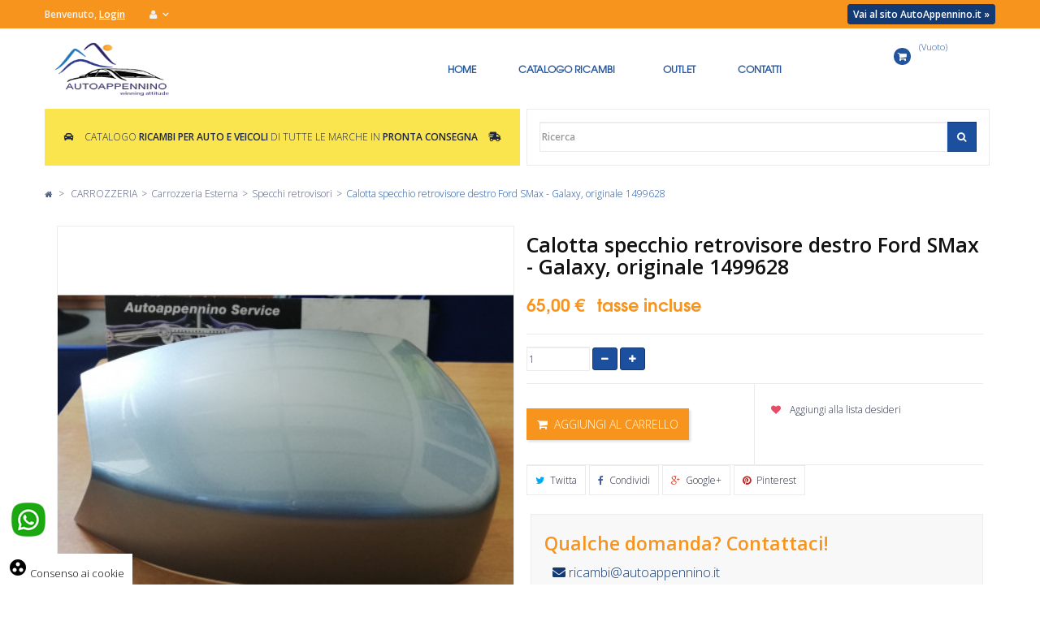

--- FILE ---
content_type: text/html; charset=utf-8
request_url: https://ricambi.autoappennino.it/Calotta-specchio-retrovisore-destro-Ford-SMax-Galaxy-originale-1499628-2777.html
body_size: 23222
content:
<!DOCTYPE HTML>
<!--[if lt IE 7]> <html class="no-js lt-ie9 lt-ie8 lt-ie7" lang="it-it"><![endif]-->
<!--[if IE 7]><html class="no-js lt-ie9 lt-ie8 ie7" lang="it-it"><![endif]-->
<!--[if IE 8]><html class="no-js lt-ie9 ie8" lang="it-it"><![endif]-->
<!--[if gt IE 8]> <html class="no-js ie9" lang="it-it"><![endif]-->
<html lang="it-it"  class="two" >
	    
	<head>
		<meta charset="utf-8" />
		<title>Calotta specchio retrovisore destro Ford SMax - Galaxy, originale</title>
					<meta name="description" content="Calotta di protezione specchio retrovisore destro per Ford SMax - Galaxy dal 2006 al 2008, cod. 6M21-17K746-ADQ2AA, 1377221, 1450518, 1466440, già verniciata color Machi" />
				
		<meta name="robots" content="index,follow" />

		<meta name="viewport" content="width=device-width, minimum-scale=0.25, maximum-scale=1.6, initial-scale=1.0" />		<meta name="apple-mobile-web-app-capable" content="yes" />

<link rel="stylesheet" href="https://use.fontawesome.com/releases/v5.5.0/css/all.css" integrity="sha384-B4dIYHKNBt8Bc12p+WXckhzcICo0wtJAoU8YZTY5qE0Id1GSseTk6S+L3BlXeVIU" crossorigin="anonymous">
<link href="https://fonts.googleapis.com/icon?family=Material+Icons" rel="stylesheet">

<link rel="icon" type="image/vnd.microsoft.icon" href="/img/favicon.ico?1762771747" />
<link rel="shortcut icon" type="image/x-icon" href="/img/favicon.ico?1762771747" />

									<link rel="stylesheet" href="/themes/leo_moonsun/css/global.css" type="text/css" media="all" />
							<link rel="stylesheet" href="/themes/leo_moonsun/css/autoload/uniform.default.css" type="text/css" media="all" />
							<link rel="stylesheet" href="/js/jquery/plugins/fancybox/jquery.fancybox.css" type="text/css" media="all" />
							<link rel="stylesheet" href="/themes/leo_moonsun/css/product.css" type="text/css" media="all" />
							<link rel="stylesheet" href="/themes/leo_moonsun/css/print.css" type="text/css" media="print" />
							<link rel="stylesheet" href="/js/jquery/plugins/bxslider/jquery.bxslider.css" type="text/css" media="all" />
							<link rel="stylesheet" href="/modules/socialsharing/css/socialsharing.css" type="text/css" media="all" />
							<link rel="stylesheet" href="/themes/leo_moonsun/css/modules/blockcategories/blockcategories.css" type="text/css" media="all" />
							<link rel="stylesheet" href="/themes/leo_moonsun/css/modules/blockcontact/blockcontact.css" type="text/css" media="all" />
							<link rel="stylesheet" href="/themes/leo_moonsun/css/modules/blocknewsletter/blocknewsletter.css" type="text/css" media="all" />
							<link rel="stylesheet" href="/themes/leo_moonsun/css/modules/blockuserinfo/blockuserinfo.css" type="text/css" media="all" />
							<link rel="stylesheet" href="/modules/themeconfigurator/css/hooks.css" type="text/css" media="all" />
							<link rel="stylesheet" href="/themes/leo_moonsun/css/modules/leomanagewidgets/assets/styles.css" type="text/css" media="all" />
							<link rel="stylesheet" href="/modules/sendtoafriend/sendtoafriend.css" type="text/css" media="all" />
							<link rel="stylesheet" href="/themes/leo_moonsun/css/modules/blockcart/blockcart.css" type="text/css" media="all" />
							<link rel="stylesheet" href="/themes/leo_moonsun/css/modules/productcomments/productcomments.css" type="text/css" media="all" />
							<link rel="stylesheet" href="/themes/leo_moonsun/css/modules/productscategory/css/productscategory.css" type="text/css" media="all" />
							<link rel="stylesheet" href="/themes/leo_moonsun/css/modules/blockgrouptop/blockgrouptop.css" type="text/css" media="all" />
							<link rel="stylesheet" href="/themes/leo_moonsun/css/modules/blockwishlist/blockwishlist.css" type="text/css" media="all" />
							<link rel="stylesheet" href="/themes/leo_moonsun/css/modules/leomanagewidgets/assets/owl-carousel/owl.carousel.css" type="text/css" media="all" />
							<link rel="stylesheet" href="/themes/leo_moonsun/css/modules/leomanagewidgets/assets/owl-carousel/owl.theme.css" type="text/css" media="all" />
							<link rel="stylesheet" href="/themes/leo_moonsun/css/modules/leosliderlayer/css/typo.css" type="text/css" media="all" />
							<link rel="stylesheet" href="/themes/leo_moonsun/css/modules/blocksearch/blocksearch.css" type="text/css" media="all" />
							<link rel="stylesheet" href="/js/jquery/plugins/autocomplete/jquery.autocomplete.css" type="text/css" media="all" />
							<link rel="stylesheet" href="/themes/leo_moonsun/css/modules/mailalerts/mailalerts.css" type="text/css" media="all" />
							<link rel="stylesheet" href="/modules/paypal/views/css/paypal.css" type="text/css" media="all" />
							<link rel="stylesheet" href="/modules/cookiesplus/views/css/cookiesplus.css" type="text/css" media="all" />
							<link rel="stylesheet" href="/themes/leo_moonsun/css/product_list.css" type="text/css" media="all" />
							<link rel="stylesheet" href="/themes/leo_moonsun/css/modules/leocustomajax/leocustomajax.css" type="text/css" media="all" />
										<script type="text/javascript">
var CUSTOMIZE_TEXTFIELD = 1;
var FancyboxI18nClose = 'Chiudi';
var FancyboxI18nNext = 'Successivo';
var FancyboxI18nPrev = 'I clienti che hanno acquistato questo prodotto hanno acquistato anche:';
var PS_CATALOG_MODE = false;
var added_to_wishlist = 'Il prodotto è stato aggiunto con successo alla tua lista dei desideri.';
var ajax_allowed = true;
var ajaxsearch = true;
var allowBuyWhenOutOfStock = false;
var attribute_anchor_separator = '-';
var attributesCombinations = [];
var availableLaterValue = '';
var availableNowValue = '';
var baseDir = 'https://ricambi.autoappennino.it/';
var baseUri = 'https://ricambi.autoappennino.it/';
var blocksearch_type = 'top';
var comparator_max_item = 0;
var comparedProductsIds = [];
var confirm_report_message = 'Sei sicuro di voler segnalare questo commento?';
var contentOnly = false;
var currency = {"id":1,"name":"Euro","iso_code":"EUR","iso_code_num":"978","sign":"\u20ac","blank":"1","conversion_rate":"1.000000","deleted":"0","format":"2","decimals":"1","active":"1","prefix":"","suffix":" \u20ac","id_shop_list":null,"force_id":false};
var currencyBlank = 1;
var currencyFormat = 2;
var currencyRate = 1;
var currencySign = '€';
var currentDate = '2025-12-11 09:16:54';
var customerGroupWithoutTax = false;
var customizationFields = false;
var customizationId = null;
var customizationIdMessage = 'Personalizzazione #';
var default_eco_tax = 0;
var delete_txt = 'Cancellare';
var displayList = false;
var displayPrice = 0;
var doesntExist = 'Il prodotto non esiste in questo modello. Scegline un altro.';
var doesntExistNoMore = 'Questo prodotto non è più disponibile';
var doesntExistNoMoreBut = 'con questi attributi, ma è disponibile con altri.';
var ecotaxTax_rate = 0;
var fieldRequired = 'Si prega di compilare tutti i campi obbligatori, quindi salvare la personalizzazione.';
var freeProductTranslation = 'Gratis!';
var freeShippingTranslation = 'Spedizione gratuita!';
var generated_date = 1765441014;
var groupReduction = 0;
var hasDeliveryAddress = false;
var idDefaultImage = 13802;
var id_lang = 1;
var id_product = 2777;
var img_dir = 'https://ricambi.autoappennino.it/themes/leo_moonsun/img/';
var img_prod_dir = 'https://ricambi.autoappennino.it/img/p/';
var img_ps_dir = 'https://ricambi.autoappennino.it/img/';
var instantsearch = false;
var isGuest = 0;
var isLogged = 0;
var isMobile = false;
var jqZoomEnabled = false;
var loggin_required = 'Devi essere registrato per gestire la tua lista dei desideri.';
var mailalerts_already = 'You already have an alert for this product';
var mailalerts_invalid = 'Your e-mail address is invalid';
var mailalerts_placeholder = 'your@email.com';
var mailalerts_registered = 'Request notification registered';
var mailalerts_url_add = 'https://ricambi.autoappennino.it/module/mailalerts/actions?process=add';
var mailalerts_url_check = 'https://ricambi.autoappennino.it/module/mailalerts/actions?process=check';
var maxQuantityToAllowDisplayOfLastQuantityMessage = 0;
var max_item = 'You cannot add more than 0 product(s) to the product comparison';
var min_item = 'Please select at least one product';
var minimalQuantity = 1;
var moderation_active = true;
var mywishlist_url = 'https://ricambi.autoappennino.it/module/blockwishlist/mywishlist';
var noTaxForThisProduct = false;
var oosHookJsCodeFunctions = [];
var page_name = 'product';
var placeholder_blocknewsletter = 'Inserisci la tua e-mail';
var priceDisplayMethod = 0;
var priceDisplayPrecision = 2;
var productAvailableForOrder = true;
var productBasePriceTaxExcl = 53.278689;
var productBasePriceTaxExcluded = 53.278689;
var productBasePriceTaxIncl = 65.000001;
var productHasAttributes = false;
var productPrice = 65.000001;
var productPriceTaxExcluded = 53.278689;
var productPriceTaxIncluded = 65.000001;
var productPriceWithoutReduction = 65.000001;
var productReference = 'AP10312';
var productShowPrice = true;
var productUnitPriceRatio = 0;
var product_fileButtonHtml = 'Scegli File';
var product_fileDefaultHtml = 'Nessun file selezionato';
var product_specific_price = [];
var productcomment_added = 'Il tuo commento è stato aggiunto!';
var productcomment_added_moderation = 'Il tuo commento è stato messo in coda e verrà pubblicato dopo l\'approvazione da parte di un moderatore.';
var productcomment_ok = 'OK';
var productcomment_title = 'Nuovo commento.';
var productcomments_controller_url = 'https://ricambi.autoappennino.it/module/productcomments/default';
var productcomments_url_rewrite = true;
var quantitiesDisplayAllowed = true;
var quantityAvailable = 1;
var quickView = true;
var reduction_percent = 0;
var reduction_price = 0;
var removingLinkText = 'rimuovere questo prodotto dal mio carrello';
var roundMode = 2;
var search_url = 'https://ricambi.autoappennino.it/ricerca';
var secure_key = '02cee71438987affc1ce85f85134cf00';
var sharing_img = 'https://ricambi.autoappennino.it/13802/Calotta-specchio-retrovisore-destro-Ford-SMax-Galaxy-originale-1499628.jpg';
var sharing_name = 'Calotta specchio retrovisore destro Ford SMax - Galaxy, originale  1499628';
var sharing_url = 'https://ricambi.autoappennino.it/Calotta-specchio-retrovisore-destro-Ford-SMax-Galaxy-originale-1499628-2777.html';
var specific_currency = false;
var specific_price = 0;
var static_token = '5701b37b08d696cdd928d632bdc212d9';
var stf_msg_error = 'La tua email non può essere inviata. Per favore verifica l\'indirizzo e prova di nuovo.';
var stf_msg_required = 'Non hai riempito campi richiesti';
var stf_msg_success = 'La tua email è stata inviata con successo';
var stf_msg_title = 'Invia ad un amico';
var stf_secure_key = '2f32e4978533c2efa9566a229bd49fa4';
var stock_management = 1;
var taxRate = 22;
var toBeDetermined = 'Da determinare';
var token = '5701b37b08d696cdd928d632bdc212d9';
var uploading_in_progress = 'Caricamento in corso, attendere prego ...';
var usingSecureMode = true;
var wishlistProductsIds = false;
</script>

						<script type="text/javascript" src="/js/jquery/jquery-1.11.0.min.js"></script>
						<script type="text/javascript" src="/js/jquery/jquery-migrate-1.2.1.min.js"></script>
						<script type="text/javascript" src="/js/jquery/plugins/jquery.easing.js"></script>
						<script type="text/javascript" src="/js/tools.js"></script>
						<script type="text/javascript" src="/themes/leo_moonsun/js/global.js"></script>
						<script type="text/javascript" src="/themes/leo_moonsun/js/autoload/10-bootstrap.min.js"></script>
						<script type="text/javascript" src="/themes/leo_moonsun/js/autoload/15-jquery.total-storage.min.js"></script>
						<script type="text/javascript" src="/themes/leo_moonsun/js/autoload/15-jquery.uniform-modified.js"></script>
						<script type="text/javascript" src="/js/jquery/plugins/fancybox/jquery.fancybox.js"></script>
						<script type="text/javascript" src="https://chimpstatic.com/mcjs-connected/js/users/63b911d255fb64531e177c07d/31b4f449731816d98176e658b.js"></script>
						<script type="text/javascript" src="/js/jquery/plugins/jquery.idTabs.js"></script>
						<script type="text/javascript" src="/js/jquery/plugins/jquery.scrollTo.js"></script>
						<script type="text/javascript" src="/js/jquery/plugins/jquery.serialScroll.js"></script>
						<script type="text/javascript" src="/js/jquery/plugins/bxslider/jquery.bxslider.js"></script>
						<script type="text/javascript" src="/themes/leo_moonsun/js/product.js"></script>
						<script type="text/javascript" src="/modules/socialsharing/js/socialsharing.js"></script>
						<script type="text/javascript" src="/themes/leo_moonsun/js/tools/treeManagement.js"></script>
						<script type="text/javascript" src="/themes/leo_moonsun/js/modules/blocknewsletter/blocknewsletter.js"></script>
						<script type="text/javascript" src="/modules/leomanagewidgets/assets/owl-carousel/owl.carousel.js"></script>
						<script type="text/javascript" src="/modules/leomanagewidgets/assets/script.js"></script>
						<script type="text/javascript" src="/themes/leo_moonsun/js/modules/sendtoafriend/sendtoafriend.js"></script>
						<script type="text/javascript" src="/themes/leo_moonsun/js/modules/blockcart/ajax-cart.js"></script>
						<script type="text/javascript" src="/modules/productcomments/js/jquery.rating.pack.js"></script>
						<script type="text/javascript" src="/themes/leo_moonsun/js/modules/productscategory/js/productscategory.js"></script>
						<script type="text/javascript" src="/themes/leo_moonsun/js/modules/blockwishlist/js/ajax-wishlist.js"></script>
						<script type="text/javascript" src="/modules/leosliderlayer/js/jquery.themepunch.enablelog.js"></script>
						<script type="text/javascript" src="/modules/leosliderlayer/js/jquery.themepunch.revolution.js"></script>
						<script type="text/javascript" src="/modules/leosliderlayer/js/jquery.themepunch.tools.min.js"></script>
						<script type="text/javascript" src="/js/jquery/plugins/autocomplete/jquery.autocomplete.js"></script>
						<script type="text/javascript" src="/themes/leo_moonsun/js/modules/blocksearch/blocksearch.js"></script>
						<script type="text/javascript" src="/themes/leo_moonsun/js/modules/mailalerts/mailalerts.js"></script>
						<script type="text/javascript" src="/modules/cookiesplus/views/js/cookiesplus-front.js"></script>
						<script type="text/javascript" src="/modules/productcomments/js/jquery.textareaCounter.plugin.js"></script>
						<script type="text/javascript" src="/themes/leo_moonsun/js/modules/productcomments/js/productcomments.js"></script>
						<script type="text/javascript" src="/themes/leo_moonsun/js/modules/leocustomajax/leocustomajax.js"></script>
						<script type="text/javascript" src="/modules/leocustomajax/countdown.js"></script>
							<link rel="stylesheet" type="text/css" href="https://ricambi.autoappennino.it/themes/leo_moonsun/css/responsive.css"/>
				<link rel="stylesheet" type="text/css" href="https://ricambi.autoappennino.it/themes/leo_moonsun/css/font-awesome.min.css"/>
		<meta property="og:type" content="product" />
<meta property="og:url" content="https://ricambi.autoappennino.it/Calotta-specchio-retrovisore-destro-Ford-SMax-Galaxy-originale-1499628-2777.html" />
<meta property="og:title" content="Calotta specchio retrovisore destro Ford SMax - Galaxy, originale" />
<meta property="og:site_name" content="AutoAppennino" />
<meta property="og:description" content="Calotta di protezione specchio retrovisore destro per Ford SMax - Galaxy dal 2006 al 2008, cod. 6M21-17K746-ADQ2AA, 1377221, 1450518, 1466440, già verniciata color Machi" />
<meta property="og:image" content="https://ricambi.autoappennino.it/13802-large_default/Calotta-specchio-retrovisore-destro-Ford-SMax-Galaxy-originale-1499628.jpg" />
<meta property="product:pretax_price:amount" content="53.28" />
<meta property="product:pretax_price:currency" content="EUR" />
<meta property="product:price:amount" content="65" />
<meta property="product:price:currency" content="EUR" />
<meta property="product:weight:value" content="0.123000" />
<meta property="product:weight:units" content="kg" />

<script type='text/javascript'>
	
</script>
<script defer type="text/javascript">/*
* 2007-2018 PrestaShop
*
* NOTICE OF LICENSE
*
* This source file is subject to the Academic Free License (AFL 3.0)
* that is bundled with this package in the file LICENSE.txt.
* It is also available through the world-wide-web at this URL:
* http://opensource.org/licenses/afl-3.0.php
* If you did not receive a copy of the license and are unable to
* obtain it through the world-wide-web, please send an email
* to license@prestashop.com so we can send you a copy immediately.
*
* DISCLAIMER
*
* Do not edit or add to this file if you wish to upgrade PrestaShop to newer
* versions in the future. If you wish to customize PrestaShop for your
* needs please refer to http://www.prestashop.com for more information.
*
*  @author    PrestaShop SA <contact@prestashop.com>
*  @copyright 2007-2018 PrestaShop SA
*  @license   http://opensource.org/licenses/afl-3.0.php  Academic Free License (AFL 3.0)
*  International Registered Trademark & Property of PrestaShop SA
*/


    

function updateFormDatas()
{
	var nb = $('#quantity_wanted').val();
	var id = $('#idCombination').val();

	$('.paypal_payment_form input[name=quantity]').val(nb);
	$('.paypal_payment_form input[name=id_p_attr]').val(id);
}
	
$(document).ready( function() {
    
		var baseDirPP = baseDir.replace('http:', 'https:');
		
	if($('#in_context_checkout_enabled').val() != 1)
	{
		$('#payment_paypal_express_checkout').click(function() {
			$('#paypal_payment_form_cart').submit();
			return false;
		});
	}


	var jquery_version = $.fn.jquery.split('.');
	if(jquery_version[0]>=1 && jquery_version[1] >= 7)
	{
		$('body').on('submit',".paypal_payment_form", function () {
			updateFormDatas();
		});
	}
	else {
		$('.paypal_payment_form').live('submit', function () {
			updateFormDatas();
		});
	}

	function displayExpressCheckoutShortcut() {
		var id_product = $('input[name="id_product"]').val();
		var id_product_attribute = $('input[name="id_product_attribute"]').val();
		$.ajax({
			type: "GET",
			url: baseDirPP+'/modules/paypal/express_checkout/ajax.php',
			data: { get_qty: "1", id_product: id_product, id_product_attribute: id_product_attribute },
			cache: false,
			success: function(result) {
				if (result == '1') {
					$('#container_express_checkout').slideDown();
				} else {
					$('#container_express_checkout').slideUp();
				}
				return true;
			}
		});
	}

	$('select[name^="group_"]').change(function () {
		setTimeout(function(){displayExpressCheckoutShortcut()}, 500);
	});

	$('.color_pick').click(function () {
		setTimeout(function(){displayExpressCheckoutShortcut()}, 500);
	});

    if($('body#product').length > 0) {
        setTimeout(function(){displayExpressCheckoutShortcut()}, 500);
    }
	
	
			

	var modulePath = 'modules/paypal';
	var subFolder = '/integral_evolution';

	var fullPath = baseDirPP + modulePath + subFolder;
	var confirmTimer = false;
		
	if ($('form[target="hss_iframe"]').length == 0) {
		if ($('select[name^="group_"]').length > 0)
			displayExpressCheckoutShortcut();
		return false;
	} else {
		checkOrder();
	}

	function checkOrder() {
		if(confirmTimer == false)
			confirmTimer = setInterval(getOrdersCount, 1000);
	}

	});


</script><script type="text/javascript" data-keepinline="true">
	window.dataLayer = window.dataLayer || [];
</script>
<script type="text/javascript" data-keepinline="true">
    	var currencyCode = "EUR";

    	var ph_page_name = "Calotta specchio retrovisore destro Ford SMax - Galaxy, originale";
    	var ph_analytics_uacode = "UA-85159239-2";
    	var ph_no_track_backoffice = false;
    	var ph_allowLinker = false;
    	var ph_autoLinkDomains = "";
    	var ph_fbpixel_activ = false;
    	var ph_fbpixel_code = "";
    	var ph_User_ID_Custom_Dimension_Nr = 0;
    	var ph_ecomm_prodid_custom_dimension_nr = 0;
    	var ph_ecomm_pagetype_custom_dimension_nr = 0;
    	var ph_ecomm_totalvalue_custom_dimension_nr = 0;
    	var ph_customer_id_dimension_nr = 0;
    	var FBuser = "true";
				    	var ph_tgmm_v = "2.2.27";

    	var ph_hotjar_activ = false;
    	var ph_hotjar_code = "";
    	
    	var ph_inspectlet_activ = false;
    	var ph_inspectlet_code = "";

    	var ph_pinterest_activ = false;
    	var ph_pinterest_code = "";

    	var ph_GTS_activ = false;
    	var ph_adwords_activ = false;
    	var ph_remarketing_activ = false;

    	var ph_GTS_Store_ID = "";
    	var ph_GTS_Localee = "";
    	var ph_GTS_Shopping_ID = "";
    	var ph_GTS_Shopping_Account_ID = "";
    	var ph_GTS_Shopping_Country = "";
    	var ph_GTS_Shopping_Language = "";

    	var ph_GCR_BADGE_activ = false;
    	var ph_GCR_OPTIN_activ = false;
    	var ph_GCR_ID = "";
			    	var ph_GCR_orderid = "";
	    	var ph_GCR_email = "";
	    	var ph_GCR_delivery_country = "";
	    	var ph_GCR_est_delivery_days = "";
	    	var ph_GCR_est_delivery_date = "";
		
    	var ph_crazyegg_activ = false;
    	var ph_crazyegg_code = "";


    	var ph_shop_name = "Ricambi.AutoAppennino.it";

		var removeFromCartClick = function (e) {
				var mybtn = (this).closest('dt');
				var qtity = $(mybtn).find('.quantity').text();
				var mydataid = $(mybtn).attr('data-id') ;
				var product_id = mydataid.split('_')[3] ;
				var attribute_id = mydataid.split('_')[4] ;
				//console.log("remove from cart: " + product_id + "-" + attribute_id + " x " + qtity);
				window.dataLayer.push({
				'event': 'removeFromCart',
				'ecommerce': {
					'remove': {
						'products': [{
							'id': product_id + "-" + attribute_id,
							'quantity': qtity
						}]
					}
				}
			});
		}
		var removeFromCartClick_ps171 = function (e) {
				var mybtn = (this).closest('.product-line-grid');
				var qtity = $(mybtn).find('.js-cart-line-product-quantity').val();
				var product_id = $(this).attr('data-id-product');
				var attribute_id = $(this).attr('data-id-product-attribute');
				console.log("remove from cart 1.7: " + product_id + "-" + attribute_id + " x " + qtity);
				window.dataLayer.push({
				'event': 'removeFromCart',
				'ecommerce': {
					'remove': {
						'products': [{
							'id': product_id + "-" + attribute_id,
							'quantity': qtity
						}]
					}
				}
			});
		}
    	window.addEventListener('load', function() {
			$(document).on('click', '.ajax_cart_block_remove_link',
				removeFromCartClick
			);
			$(document).on('mousedown', 'BODY#cart .cart-items a.remove-from-cart',
				removeFromCartClick_ps171
			);
		});
    	
		if (typeof(page_name)== "undefined"){
			if (!(typeof(prestashop))== "undefined"){
				var page_name = prestashop.page.page_name;
			}
		}
		if (typeof(ph_product_price) == 'number'){
			var productPrice = ph_product_price;
		}
		if(typeof(productPrice) == 'undefined'){
			var productPrice = 0;
			var productPriceFloat = 0;
		}else{
			if(isFloat(productPrice)){
				var productPriceFloat = productPrice;
			} else {
				var productPriceFloat = productPrice.toFixed(2);
			}
		}
		if (typeof(sharing_name) == 'undefined' ){
			if(typeof(prestashop) !== "undefined"){
				if(typeof(prestashop.page) !== "undefined"){
					if(typeof(prestashop.page.meta) !== "undefined"){
						if(typeof(prestashop.page.meta.title) !== "undefined"){
							var sharing_name = prestashop.page.meta.title;
						}
					}
				}
			} else {
				var sharing_name = ph_page_name;
			}
		}
		
		
							
										/*VIEW  PRODUCT DETAIL*/
					var filtered_keys = function(obj, filter) {
					  var key, keys = [];
					  for (key in obj) {
					    if (obj.hasOwnProperty(key) && filter.test(key)) {
					      keys.push(key);
					    }
					  }
					  return keys;
					}
			    	
					if (typeof(id_product) == "undefined"){
						if(typeof(prestashop) == "undefined" ){
																	id_product = 2777;
								
						} else{

							var findproductid = filtered_keys( prestashop.page.body_classes , /^product-id-\d+$/ );
							id_product = findproductid[0].replace('product-id-','');
						}
					}

					var action = "detail"
					var list = "Specchi retrovisori";
					var products = [{"reference":"AP10312","ean13":"0645760693729","upc":"","id":"AP10312","id_product":2777,"name":"Calotta specchio retrovisore destro Ford SMax - Galaxy, originale  1499628","price":53.278689,"quantity":0,"category":"Specchi retrovisori","list":"Category Listing"}];
					var currencyCode = "EUR";
						
						window.dataLayer.push({
								"page": "viewProduct",
								"ecommerce": {
										'detail': {
												"actionField": {
														"list": list
												},
												"products": products
										}
								}
						});
						



					
				
			
		
				/* for all pages*/
		var action = "detail"
		var list = "Specchi retrovisori";
		var products = [{"reference":"AP10312","ean13":"0645760693729","upc":"","id":"AP10312","id_product":2777,"name":"Calotta specchio retrovisore destro Ford SMax - Galaxy, originale  1499628","price":53.278689,"quantity":0,"category":"Specchi retrovisori","list":"Category Listing"}];
		var currencyCode = "EUR";
			
			window.addEventListener('load', function() {

				$(document).on('click', '.ajax_add_to_cart_button , #add_to_cart > button > span , .add-to-cart', function (e) {
					var products = [{"reference":"AP10312","ean13":"0645760693729","upc":"","id":"AP10312","id_product":2777,"name":"Calotta specchio retrovisore destro Ford SMax - Galaxy, originale  1499628","price":53.278689,"quantity":0,"category":"Specchi retrovisori","list":"Category Listing"}];

					if(products.length>1){/* Fix For PS1.7  */
					// if(typeof(products) == "undefined" ){
					  // if(!(typeof(products[0]) == "undefined" )){
					      var products_quickview = $(this).closest('.quickview');
					      if(products_quickview.size()>0){
					          var products_quickview = $(this).closest('.quickview');
					          //if(typeof(ph_merchant_center_id) == "undefined")
					          var products_name = products_quickview.find('H1').text();
					          var products_id = products_quickview.find('INPUT[name=id_product]').attr('value') ;    /*reference*/
					          var products_id_product =  products_quickview.find('INPUT[name=id_product]').attr('value');
					          var products_reference = products_quickview.find('INPUT[name=id_product]').attr('value') ;
					          var products_price = products_quickview.find('.product-price span').attr('content') ;
					          var products_quantity = products_quickview.find('.qty input').attr('value'); ;
					          var products_ean13 = '' ;
					          var products_upc = '' ;
					          var products_category = '' ;
					          var products = [{"reference":products_reference,"ean13":products_ean13,"upc":products_upc,"id":products_id,"id_product":products_id_product,"name":products_name,"price":products_price,"quantity":products_quantity,"category":products_category,"list":"QuickView"}];
					      }
					  // }
					}

					window.dataLayer.push({
							'event': 'addToCart',
							'ecommerce': {
									'currencyCode': currencyCode,
									'add': {
											'products': products
									}
							}
					});
				});
			});
			
		
		

				if (typeof(id) == "undefined"){
					}
		if (typeof(id) != "undefined"){
			window.dataLayer.push({
					"google_conversion_id": "",
					"google_conversion_language": "",
					"google_conversion_format": "3",
					"google_conversion_color": "ffffff",
					"google_conversion_label": "",
										"google_conversion_only": false,
					"currency_code": currencyCode,
					"order_id": id
			});
		}else{
			window.dataLayer.push({
					"google_conversion_id": "",
					"google_conversion_language": "",
					"google_conversion_format": "3",
					"google_conversion_color": "ffffff",
					"google_conversion_label": "",
										"google_conversion_only": false,
					"currency_code": currencyCode,
			});
		}
		
		
				
		window.dataLayer.push({
	    	 "ph_anonymize_analytics" : true,

																															});
		function isFloat(n) {
			return n === +n && n !== (n|0);
		}
		function isInteger(n) {
		    return n === +n && n === (n|0);
		}
		function createCookie(name,value,days,path) {
		    if (days) {
		        var date = new Date();
		        date.setTime(date.getTime()+(days*24*60*60*1000));
		        var expires = "; expires="+date.toGMTString();
		    }
		    else var expires = "";
		    document.cookie = name+"="+value+expires+"; path="+path;
		}
		function eraseCookie(cookie_name,path) {
			createCookie(cookie_name,"",0,path);
		}
		function getCookie(name) {
		  var value = "; " + document.cookie;
		  var parts = value.split("; " + name + "=");
		  if (parts.length == 2) return parts.pop().split(";").shift();
		}
</script>
<script data-keepinline="true">(function(w,d,s,l,i){w[l]=w[l]||[];w[l].push({'gtm.start':new Date().getTime(),event:'gtm.js'});var f=d.getElementsByTagName(s)[0],j=d.createElement(s),dl=l!='dataLayer'?'&l='+l:'';j.async=true;j.src='https://www.googletagmanager.com/gtm.js?id='+i+dl;f.parentNode.insertBefore(j,f);})(window,document,'script','dataLayer','GTM-M3HXGCG');</script>

<style>
            div#cookiesplus-modal,
        #cookiesplus-modal > div,
        #cookiesplus-modal p {
            background-color: #000000 !important;
        }
    
            #cookiesplus-modal > div,
        #cookiesplus-modal p {
            color: #ffffff !important;
        }
    
            #cookiesplus-modal .cookiesplus-accept {
            background-color: #20BF6B !important;
        }
    
            #cookiesplus-modal .cookiesplus-accept {
            border: 1px solid #20BF6B !important;
        }
    

            #cookiesplus-modal .cookiesplus-accept {
            color: #FFFFFF !important;
        }
    
            #cookiesplus-modal .cookiesplus-accept {
            font-size: 16px !important;
        }
    
    
            #cookiesplus-modal .cookiesplus-more-information {
            background-color: #FFFFFF !important;
        }
    
            #cookiesplus-modal .cookiesplus-more-information {
            border: 1px solid #FFFFFF !important;
        }
    
            #cookiesplus-modal .cookiesplus-more-information {
            color: #7A7A7A !important;
        }
    
            #cookiesplus-modal .cookiesplus-more-information {
            font-size: 16px !important;
        }
    
    
            #cookiesplus-modal .cookiesplus-reject {
            background-color: #FFFFFF !important;
        }
    
            #cookiesplus-modal .cookiesplus-reject {
            border: 1px solid #FFFFFF !important;
        }
    
            #cookiesplus-modal .cookiesplus-reject {
            color: #7A7A7A !important;
        }
    
            #cookiesplus-modal .cookiesplus-reject {
            font-size: 16px !important;
        }
    
    
            #cookiesplus-modal .cookiesplus-save:not([disabled]) {
            background-color: #FFFFFF !important;
        }
    
            #cookiesplus-modal .cookiesplus-save:not([disabled]) {
            border: 1px solid #FFFFFF !important;
        }
    
            #cookiesplus-modal .cookiesplus-save:not([disabled]) {
            color: #7A7A7A !important;
        }
    
            #cookiesplus-modal .cookiesplus-save {
            font-size: 16px !important;
        }
    
    
    
    #cookiesplus-tab {
                     bottom: 0;
                left: 0;
                    
                    background-color: #ffffff !important;
        
                    color: #000000 !important;
            }
</style>

                                <link rel="stylesheet" href="/themes/leo_moonsun/css/customize/Autoappennino-design.css" type="text/css" media="all" />
                                <link rel="stylesheet" href="/themes/leo_moonsun/css/local/1custom.css" type="text/css" media="all" />
                		                
				                
				<link rel="stylesheet" href="https://fonts.googleapis.com/css?family=Open+Sans:300,600&amp;subset=latin,latin-ext" type="text/css" media="all" />
		<link rel="stylesheet" type="text/css" href="https://ricambi.autoappennino.it/themes/leo_moonsun/css/fonts.css"/>
	</head>
	<body id="product" class="product product-2777 product-Calotta-specchio-retrovisore-destro-Ford-SMax-Galaxy-originale-1499628 category-222 category-specchi-retrovisori-auto hide-left-column show-right-column lang_it  fullwidth classic double-menu">
							<section id="page" data-column="col-xs-12 col-sm-6 col-md-3" data-type="grid">
			<!-- Header -->
			<header id="header">
				<section class="header-container">
					<div id="topbar">
					   					   					    				            						<div class="nav">
							<div class="container">
								<div id="TopBar-LinkSitoWeb"><a href="https://www.autoappennino.it" rel="nofollow" title="Vendita e manutenzione Auto Bologna e provincia">Vai al sito AutoAppennino.it »</a></div>
								<nav><div class="welcome hidden-sm hidden-xs pull-left">
	<span>Benvenuto, </span>
			<a href="https://ricambi.autoappennino.it/il-mio-account" rel="nofollow" title="Accedi al tuo conto cliente">
			Login 
		</a>
	</div>
<!-- Block user information module NAV  -->
<div class="header_user_info btn-group pull-left">
	<div data-toggle="dropdown" class="dropdown-toggle">
		<i class="fa fa-user"></i>
	</div>	
	<ul class="links quick-setting dropdown-menu">
				<li class="first">
			<a class="login" href="https://ricambi.autoappennino.it/il-mio-account" rel="nofollow" title="Accedi al tuo conto cliente">
				<i class="fa fa-unlock-alt"></i>Registrati
			</a>
		</li>
				<li>
			<a href="https://ricambi.autoappennino.it/il-mio-account" title="Il mio conto">	<i class="fa fa-user"></i>Il Mio Conto
			</a>
		</li>
		<li>
			<a id="wishlist-total" href="https://ricambi.autoappennino.it/module/blockwishlist/mywishlist" title="I miei desideri!">
				<i class="fa fa-heart"></i>Wish List
			</a>
		</li>
			<li class="last">
			<a href="https://ricambi.autoappennino.it/ordine" title="Check-Out">
				<i class="fa fa-share"></i>Check-Out
			</a>
		</li>
		<li>
			<a class="last" href="https://ricambi.autoappennino.it/ordine" title="Carrello Della Spesa" rel="nofollow">
				<i class="fa fa-shopping-cart"></i>Carrello Della Spesa
			</a>
		</li>
	</ul>
</div>	
<!-- Block languages module -->

<div id="leo_block_top" class="btn-group">
	<div data-toggle="dropdown" class="dropdown-toggle">
		<i class="fa fa-cog"></i>
	</div>
	<div class="quick-setting dropdown-menu">
				<form id="setCurrency" action="/Calotta-specchio-retrovisore-destro-Ford-SMax-Galaxy-originale-1499628-2777.html" method="post">
			<span class="leo_block_top_title">
				<input type="hidden" name="id_currency" id="id_currency" value=""/>
				<input type="hidden" name="SubmitCurrency" value="" />
				Valuta
			</span>
			<ul id="first-currencies" class="currencies_ul toogle_content">
									<li class="selected">
													<span title="Euro" rel="nofollow">€ Euro</span>
											</li>
							</ul>
		</form>
	</div>
</div>
<!-- /Block languages module -->
</nav>
							</div>
						</div>
					     					</div>
					<div id="header-main">
						<div class="container">
							<div class="header-wrap">
								<div class="row">
									<div class="header-left col-xs-6 col-sm-9-6 col-md-9-6 col-lg-9-6">
										<div id="header_logo" class="col-xs-12 col-sm-4 col-md-2-4 col-lg-2-4">
										<a href="https://ricambi.autoappennino.it/" title="AutoAppennino">
													<img class="logo img-responsive" src="https://ricambi.autoappennino.it/img/rubei-shop-logo-1539169621.jpg" alt="AutoAppennino" width="170" height="103"/>
											</a>
										</div>
																				<div id="leo-megamenu" class="clearfix">
											<nav id="cavas_menu"  class="sf-contener leo-megamenu">
    <div class="" role="navigation">
    <!-- Brand and toggle get grouped for better mobile display -->
        <div class="navbar-header">
            <button type="button" class="navbar-toggle btn-outline-inverse" data-toggle="collapse" data-target=".navbar-ex1-collapse">
                <span class="sr-only">Navigazione Toggle</span>
                <span class="fa fa-bars"></span>
            </button>
        </div>
        <!-- Collect the nav links, forms, and other content for toggling -->
        <div id="leo-top-menu" class="collapse navbar-collapse navbar-ex1-collapse">
            <ul class="nav navbar-nav megamenu"><li class="" >
						<a href="/" target="_self" class="has-category"><span class="menu-title">Home</span></a></li><li class="parent dropdown  aligned-left" ><a class="dropdown-toggle has-category" data-toggle="dropdown" href="#" target="_self"><span class="menu-title">Catalogo Ricambi</span><b class="caret"></b></a><div class="dropdown-menu level1"  style="width:300px" ><div class="dropdown-menu-inner"><div class="row"><div class="mega-col col-sm-12" data-type="menu" ><div class="mega-col-inner "><ul><li class="  " ><a href="https://ricambi.autoappennino.it/cat/carrozzeria-auto-257"><span class="menu-title">CARROZZERIA</span></a></li><li class="  " ><a href="https://ricambi.autoappennino.it/cat/meccanica-motore-auto-198"><span class="menu-title">MECCANICA MOTORE</span></a></li><li class="  " ><a href="https://ricambi.autoappennino.it/cat/impianto-elettrico-auto-230"><span class="menu-title">ELETTRICO</span></a></li><li class="  " ><a href="https://ricambi.autoappennino.it/cat/trasmissione-auto-226"><span class="menu-title">TRASMISSIONE</span></a></li><li class="  " ><a href="https://ricambi.autoappennino.it/cat/pneumatici-auto-254"><span class="menu-title">PNEUMATICI</span></a></li><li class="  " ><a href="https://ricambi.autoappennino.it/cat/cerchi-automobile-228"><span class="menu-title">CERCHI</span></a></li><li class="  " ><a href="https://ricambi.autoappennino.it/cat/sospensioni-auto-233"><span class="menu-title">SOSPENSIONI</span></a></li><li class="  " ><a href="https://ricambi.autoappennino.it/cat/impianto-frenante-auto-249"><span class="menu-title">IMPIANTO FRENANTE</span></a></li><li class="  " ><a href="https://ricambi.autoappennino.it/cat/sterzo-auto-241"><span class="menu-title">STERZO</span></a></li><li class="  " ><a href="https://ricambi.autoappennino.it/cat/ricambi-auto-vintage-197"><span class="menu-title">VINTAGE</span></a></li><li class="  " ><a href="https://ricambi.autoappennino.it/cat/motori-usati-auto-393"><span class="menu-title">MOTORI USATI</span></a></li><li class="  " ><a href="https://ricambi.autoappennino.it/cat/attrezzature-per-officina-390"><span class="menu-title">ATTREZZATURE PER OFFICINA</span></a></li><li class="  " ><a href="https://ricambi.autoappennino.it/cat/cambi-auto-usati-394"><span class="menu-title">CAMBI USATI</span></a></li><li class="  " ><a href="https://ricambi.autoappennino.it/cat/manuali-per-officina-392"><span class="menu-title">MANUALI PER OFFICINA</span></a></li><li class="  " ><a href=""><span class="menu-title">ABBIGLIAMENTO E ACCESSORI</span></a></li><li class="  " ><a href=""><span class="menu-title">ARREDAMENTI PER UFFICIO</span></a></li><li class="  " ><a href=""><span class="menu-title">ARREDAMENTI PER CONCESSIONARIE</span></a></li><li class="  " ><a href="https://ricambi.autoappennino.it/cat/VARIE-408"><span class="menu-title">VARIE</span></a></li></ul></div></div></div></div></div></li><li class="" >
						<a href="/calo-prezzi" target="_self" class="has-category"><span class="menu-title">Outlet</span></a></li><li class="" >
						<a href="/contattaci" target="_self" class="has-category"><span class="menu-title">Contatti</span></a></li></ul>
        </div>
    </div>
</nav>

<script type="text/javascript">
// <![CDATA[
	var current_link = "http://ricambi.autoappennino.it/";
	//alert(request);
    var currentURL = window.location;
    currentURL = String(currentURL);
    currentURL = currentURL.replace("https://","").replace("http://","").replace("www.","").replace( /#\w*/, "" );
    current_link = current_link.replace("https://","").replace("http://","").replace("www.","");
    isHomeMenu = 0;
    if($("body").attr("id")=="index") isHomeMenu = 1;
    $(".megamenu > li > a").each(function() {
        menuURL = $(this).attr("href").replace("https://","").replace("http://","").replace("www.","").replace( /#\w*/, "" );
		if( (currentURL == menuURL) || (currentURL.replace(current_link,"") == menuURL) || isHomeMenu){
			$(this).parent().addClass("active");
            return false;
		}
    });
// ]]>
</script>
<script type="text/javascript">
    (function($) {
        $.fn.OffCavasmenu = function(opts) {
            // default configuration
            var config = $.extend({}, {
                opt1: null,
                text_warning_select: "Seleziona una da rimuovere?",
                text_confirm_remove: "Sei sicuro di voler rimuovere le fila footer?",
                JSON: null
            }, opts);
            // main function
            // initialize every element
            this.each(function() {
                var $btn = $('#cavas_menu .navbar-toggle');
                var $nav = null;
                if (!$btn.length)
                    return;
                var $nav = $('<section id="off-canvas-nav" class="leo-megamenu"><nav class="offcanvas-mainnav" ><div id="off-canvas-button"><span class="off-canvas-nav"></span>Vicino</div></nav></sections>');
                var $menucontent = $($btn.data('target')).find('.megamenu').clone();
                $("body").append($nav);
                $("#off-canvas-nav .offcanvas-mainnav").append($menucontent);
                $("#off-canvas-nav .offcanvas-mainnav").css('min-height',$(window).height()+30+"px");
                $("html").addClass ("off-canvas");
                $("#off-canvas-button").click( function(){
                        $btn.click();	
                } );
                $btn.toggle(function() {
                    $("body").removeClass("off-canvas-inactive").addClass("off-canvas-active");
                }, function() {
                    $("body").removeClass("off-canvas-active").addClass("off-canvas-inactive");
                });
            });
            return this;
        }
    })(jQuery);
    $(document).ready(function() {
        jQuery("#cavas_menu").OffCavasmenu();
        $('#cavas_menu .navbar-toggle').click(function() {
            $('body,html').animate({
                scrollTop: 0
            }, 0);
            return false;
        });
    });
    $(document.body).on('click', '[data-toggle="dropdown"]' ,function(){
        if(!$(this).parent().hasClass('open') && this.href && this.href != '#'){
            window.location.href = this.href;
        }
    });
</script>

										</div>
									 
									</div>
									<div class="header-right">
										<!-- MODULE Block cart -->
<div class="blockcart_top clearfix">
	<div id="cart" class="shopping_cart">
		<div class="media heading">
			<a href="https://ricambi.autoappennino.it/ordine" title="Visualizza il mio carrello" rel="nofollow">
				<div class="title-cart pull-left btn-outline-inverse">
					<span class="fa fa-shopping-cart "></span>
				</div>
				<div class="cart-inner media-body">
					<span class="ajax_cart_quantity unvisible">0&nbsp;</span>
					<span class="ajax_cart_product_txt unvisible">voce</span>
					<span class="ajax_cart_product_txt_s unvisible">prodotto(i)</span>
					<span class="ajax_cart_no_product">(Vuoto)</span>
										<span class="ajax_cart_total unvisible">
											</span>
										<h4>Carrello <i class="fa fa-angle-down"></i></h4>
				</div>
			</a>
		</div>



					<div class="cart_block block exclusive">
				<div class="block_content">
					<!-- block list of products -->
					<div class="cart_block_list">
												<p class="cart_block_no_products">
							Nessun prodotto
						</p>
																		<div class="cart-prices">
							<div class="cart-prices-line first-line">
								<span class="price cart_block_shipping_cost ajax_cart_shipping_cost unvisible">
																			 Da determinare																	</span>
								<span class="unvisible">
									Spedizione
								</span>
							</div>
																					<div class="cart-prices-line last-line">
								<span class="price cart_block_total ajax_block_cart_total">0,00 €</span>
								<span>Totale</span>
							</div>
													</div>
						<p class="cart-buttons clearfix">
							<a id="button_order_cart" class="btn btn-warning button-medium button button-small pull-right" href="https://ricambi.autoappennino.it/ordine" title="Procedi con il checkout" rel="nofollow">
								<span>
									Procedi con il checkout
								</span>
							</a>
						</p>
					</div>
				</div>
			</div><!-- .cart_block -->
			</div>
</div>

	<div id="layer_cart">
		<div class="layer_cart_content clearfix">
			<h2>
				<i class="fa fa-check"></i>Prodotto è stato aggiunto al tuo carrello
			</h2>
			<div class="qty_layer_cart">
				<!-- Plural Case [both cases are needed because page may be updated in Javascript] -->
				<span class="ajax_cart_product_txt_s  unvisible">
					Ci sono <span class="ajax_cart_quantity">0</span> articoli nel tuo carrello.
				</span>
				<!-- Singular Case [both cases are needed because page may be updated in Javascript] -->
				<span class="ajax_cart_product_txt ">
					C'è 1 articolo nel carrello.
				</span>
			</div>
			<div class="layer_cart_product col-xs-12 col-md-12">
				<span class="cross" title="Chiudere la finestra"></span>
				<div class="product-image-container layer_cart_img">
				</div>
				<div class="layer_cart_product_info">
					<span id="layer_cart_product_title" class="product-name"></span>
					<span id="layer_cart_product_attributes"></span>
					<div>
						<strong class="dark">Quantità</strong>
						<span id="layer_cart_product_quantity"></span>
					</div>
					<div>
						<strong class="dark">Totale</strong>
						<span id="layer_cart_product_price"></span>
					</div>
				</div>
			</div>
			
			<div class="layer_cart_cart col-xs-12 col-md-12">
				<div class="layer_cart_row">
					<strong class="dark">
						Totale prodotti
											</strong>
					<span class="ajax_block_products_total">
											</span>
				</div>

								<div class="layer_cart_row">
					<strong class="dark unvisible">
						Spedizione Totale&nbsp;					</strong>
					<span class="ajax_cart_shipping_cost unvisible">
													 Da determinare											</span>
				</div>
								<div class="layer_cart_row">
					<strong class="dark">
						Totale
																					(Tasse incl.)
																		</strong>
					<span class="ajax_block_cart_total">
											</span>
				</div>
			</div>
			<div class="row">
				<div class="col-xs-12 col-md-12">
					<div class="button-container">	
						<span class="continue btn btn-outline-inverse" title="Compra altri prodotti">
							<span>
								Compra altri prodotti
							</span>
						</span>
						<a class="btn btn-warning button pull-right"	href="https://ricambi.autoappennino.it/ordine" title="Procedere al checkout" rel="nofollow">
							<span>
								Procedere al checkout
							</span>
						</a>	
					</div>
				</div>
			</div>
		</div>
		<div class="crossseling"></div>
	</div> <!-- #layer_cart -->
	<div class="layer_cart_overlay"></div>

<!-- /MODULE Block cart --><!-- Block search module TOP -->



<!-- Block search module TOP -->
<div id="search_block_top" class="">
<div class="col-lg-6 col-xs-12 gialloevidenzia" title="Magazzino di Autoricambi completo, fornitissimo e conveniente">
	<i class="fas fa-car" style="margin-right: 10px"></i> CATALOGO <strong>RICAMBI PER AUTO E VEICOLI</strong> DI TUTTE LE MARCHE IN <strong>PRONTA CONSEGNA</strong> <i class="fas fa-shipping-fast" style="margin-left: 10px"></i>

</div>

	<div class="col-lg-6 col-xs-12" title="Fai una ricerca personalizzata dei ricambi per il tuo veicolo">
		<form id="searchbox" class="show" method="get" action="//ricambi.autoappennino.it/ricerca" >
			<div class="input-group">
				<input type="hidden" name="controller" value="search" />
				<input type="hidden" name="orderby" value="position" />
				<input type="hidden" name="orderway" value="desc" />
				<input class="search_query form-control" type="text" id="search_query_top" name="search_query" 	placeholder="Ricerca" value=""/>
				<span class="input-group-btn">
					<button type="submit" name="submit_search" class="btn btn-outline-inverse">
					<span class="button-search fa fa-search"><span class="unvisible">Search</span></span>
				</button></span>
			</div>
		</form>
	</div> 

</div>
<!-- /Block search module TOP -->
<script>
    var C_P_DISPLAY_MODAL = 0;
    var C_P_REFRESH = 0;
    var C_P_COOKIE_VALUE = JSON.parse('{}'); 
    var C_P_OVERLAY = '0';
    var C_P_OVERLAY_OPACITY = '0.5';
    var C_P_NOT_AVAILABLE_OUTSIDE_EU = 1;
    var C_P_FINALITIES_COUNT = 2;
    /*<!--*/
    var C_P_SCRIPT = JSON.parse("[]");
    var C_P_COOKIES = JSON.parse("{\"1\":[{\"id_cookiesplus_cookie\":\"2\",\"id_shop\":\"1\",\"active\":\"1\",\"id_cookiesplus_finality\":\"1\",\"name\":\"PrestaShop-#\",\"provider\":\"ricambi.autoappennino.it\",\"provider_url\":\"\",\"date_add\":\"0000-00-00 00:00:00\",\"date_upd\":\"0000-00-00 00:00:00\",\"id_lang\":\"1\",\"purpose\":\"Questo cookie aiuta a mantenere aperte le sessioni dell'utente mentre sta visitando un sito web e lo aiuta a effettuare ordini e molte altre operazioni come: data di aggiunta del cookie, lingua selezionata, valuta utilizzata, ultima categoria di prodotto visitata, prodotti visti per ultimi, identificazione del cliente, nome, nome, password crittografata, e-mail collegata all'account, identificazione del carrello.\",\"expiry\":\"480 ore\"}],\"3\":[{\"id_cookiesplus_cookie\":\"17\",\"id_shop\":\"1\",\"active\":\"1\",\"id_cookiesplus_finality\":\"3\",\"name\":\"collect\",\"provider\":\"Google\",\"provider_url\":\"https:\\\/\\\/policies.google.com\\\/privacy\",\"date_add\":\"0000-00-00 00:00:00\",\"date_upd\":\"0000-00-00 00:00:00\",\"id_lang\":\"1\",\"purpose\":\"Viene utilizzato per inviare dati a Google Analytics sul dispositivo del visitatore e sul suo comportamento. Tieni traccia del visitatore su dispositivi e canali di marketing.\",\"expiry\":\"Sessione\"},{\"id_cookiesplus_cookie\":\"18\",\"id_shop\":\"1\",\"active\":\"1\",\"id_cookiesplus_finality\":\"3\",\"name\":\"r\\\/collect\",\"provider\":\"Google\",\"provider_url\":\"https:\\\/\\\/policies.google.com\\\/privacy\",\"date_add\":\"0000-00-00 00:00:00\",\"date_upd\":\"0000-00-00 00:00:00\",\"id_lang\":\"1\",\"purpose\":\"Viene utilizzato per inviare dati a Google Analytics sul dispositivo del visitatore e sul suo comportamento. Tieni traccia del visitatore su dispositivi e canali di marketing.\",\"expiry\":\"Sessione\"},{\"id_cookiesplus_cookie\":\"13\",\"id_shop\":\"1\",\"active\":\"1\",\"id_cookiesplus_finality\":\"3\",\"name\":\"_ga\",\"provider\":\"Google\",\"provider_url\":\"https:\\\/\\\/policies.google.com\\\/privacy\",\"date_add\":\"0000-00-00 00:00:00\",\"date_upd\":\"0000-00-00 00:00:00\",\"id_lang\":\"1\",\"purpose\":\"Registra un ID univoco utilizzato per generare dati statistici su come il visitatore utilizza il sito internet.\",\"expiry\":\"2 anni\"},{\"id_cookiesplus_cookie\":\"14\",\"id_shop\":\"1\",\"active\":\"1\",\"id_cookiesplus_finality\":\"3\",\"name\":\"_gat\",\"provider\":\"Google\",\"provider_url\":\"https:\\\/\\\/policies.google.com\\\/privacy\",\"date_add\":\"0000-00-00 00:00:00\",\"date_upd\":\"0000-00-00 00:00:00\",\"id_lang\":\"1\",\"purpose\":\"Utilizzato da Google Analytics per limitare la frequenza delle richieste\",\"expiry\":\"1 giorno\"},{\"id_cookiesplus_cookie\":\"16\",\"id_shop\":\"1\",\"active\":\"1\",\"id_cookiesplus_finality\":\"3\",\"name\":\"_gd#\",\"provider\":\"Google\",\"provider_url\":\"https:\\\/\\\/policies.google.com\\\/privacy\",\"date_add\":\"0000-00-00 00:00:00\",\"date_upd\":\"0000-00-00 00:00:00\",\"id_lang\":\"1\",\"purpose\":\"Si tratta di un cookie di sessione di Google Analytics utilizzato per generare dati statistici su come utilizzi il sito web che vengono rimossi quando chiudi il browser.\",\"expiry\":\"Sessione\"},{\"id_cookiesplus_cookie\":\"15\",\"id_shop\":\"1\",\"active\":\"1\",\"id_cookiesplus_finality\":\"3\",\"name\":\"_gid\",\"provider\":\"Google\",\"provider_url\":\"https:\\\/\\\/policies.google.com\\\/privacy\",\"date_add\":\"0000-00-00 00:00:00\",\"date_upd\":\"0000-00-00 00:00:00\",\"id_lang\":\"1\",\"purpose\":\"Registra un ID univoco utilizzato per generare dati statistici su come il visitatore utilizza il sito internet.\",\"expiry\":\"1 giorno\"}]}");
    var C_P_GTM = JSON.parse("[]");
    /*-->*/
</script>

<div id="cookiesplus-overlay" class="cookiesplus-move"></div>

<div class="container cookiesplus-move" id="cookiesplus-modal-container">
    <div class="row">
        <div id="cookiesplus-modal" style="display: none;"
             class="cookiesplus-bottom col-12 col-xs-12">
            <button type="button" class="cookiesplus-close" onclick="return cookieGdpr.close();">&times;</button>

            <div id="cookiesplus-content">
                <div class="row">
                    <form id="cookiesplus-form" method="POST" action="https://ricambi.autoappennino.it/module/cookiesplus/front">
                                                    <div class="cookiesplus-title col-12 col-xs-12">
                                <span><strong>Impostazioni dei cookie</strong></span>
                            </div>
                        
                                                    <div class="cookiesplus-info col-12 col-xs-12">
                                <div><p>Questo negozio richiede di accettare i cookie per scopi legati a prestazioni, social media e annunci pubblicitari. I cookie di terze parti per social media e a scopo pubblicitario vengono utilizzati per offrire funzionalità social e annunci pubblicitari personalizzati. Accetti i cookie e l'elaborazione dei dati personali interessati?</p></div>
                            </div>
                        
                        <div class="cookiesplus-finalities col-12 col-xs-12">
                            <div id="cookiesplus-finalities-container">
                                                                    <div class="cookieplus-finality-container">
                                        <div class="col-12 col-xs-12">
                                            <div class="cookiesplus-finality-header">
                                                <div class="cookiesplus-finality-title"
                                                     onclick="$(this).parent().siblings('.cookiesplus-finality-content').slideToggle(); $(this).find('.cookiesplus-finality-chevron').toggleClass('bottom up');">
                                                    <span class="cookiesplus-finality-chevron bottom"></span>
                                                    <strong><span>Cookie necessari</span></strong></div>
                                                <div class="cookiesplus-finality-switch-container">
                                                                                                            <label class="technical">Sempre abilitato</label>
                                                                                                    </div>
                                            </div>
                                            <div class="clearfix"></div>
                                            <div class="cookiesplus-finality-content">
                                                <div class="cookiesplus-finality-body">
                                                    I cookie necessari contribuiscono a rendere fruibile il sito web abilitandone funzionalità di base quali la navigazione sulle pagine e l'accesso alle aree protette del sito. Il sito web non è in grado di funzionare correttamente senza questi cookie.
                                                                                                            <table>
                                                            <thead>
                                                            <tr>
                                                                <th>Nome del cookie</th>
                                                                <th>Provider</th>
                                                                <th>Scopo</th>
                                                                <th>Scadenza</th>
                                                            </tr>
                                                            </thead>
                                                            <tbody>
                                                                                                                            <tr>
                                                                    <td>
                                                                        <span>PrestaShop-#</span>
                                                                    </td>
                                                                    <td>
                                                                        <span>ricambi.autoappennino.it</span>
                                                                    </td>
                                                                    <td>
                                                                        <span>Questo cookie aiuta a mantenere aperte le sessioni dell&#039;utente mentre sta visitando un sito web e lo aiuta a effettuare ordini e molte altre operazioni come: data di aggiunta del cookie, lingua selezionata, valuta utilizzata, ultima categoria di prodotto visitata, prodotti visti per ultimi, identificazione del cliente, nome, nome, password crittografata, e-mail collegata all&#039;account, identificazione del carrello.</span>
                                                                    </td>
                                                                    <td>
                                                                        <span>480 ore</span>
                                                                    </td>
                                                                </tr>
                                                                                                                        </tbody>
                                                        </table>
                                                                                                    </div>
                                            </div>
                                        </div>
                                    </div>
                                    <div class="clearfix"></div>
                                                                    <div class="cookieplus-finality-container">
                                        <div class="col-12 col-xs-12">
                                            <div class="cookiesplus-finality-header">
                                                <div class="cookiesplus-finality-title"
                                                     onclick="$(this).parent().siblings('.cookiesplus-finality-content').slideToggle(); $(this).find('.cookiesplus-finality-chevron').toggleClass('bottom up');">
                                                    <span class="cookiesplus-finality-chevron bottom"></span>
                                                    <strong><span>Cookie statistici</span></strong></div>
                                                <div class="cookiesplus-finality-switch-container">
                                                                                                            <label class="technical">Sempre abilitato</label>
                                                                                                    </div>
                                            </div>
                                            <div class="clearfix"></div>
                                            <div class="cookiesplus-finality-content">
                                                <div class="cookiesplus-finality-body">
                                                    I cookie statistici aiutano i proprietari del sito web a capire come i visitatori interagiscono con i siti raccogliendo e trasmettendo informazioni in forma anonima.
                                                                                                            <table>
                                                            <thead>
                                                            <tr>
                                                                <th>Nome del cookie</th>
                                                                <th>Provider</th>
                                                                <th>Scopo</th>
                                                                <th>Scadenza</th>
                                                            </tr>
                                                            </thead>
                                                            <tbody>
                                                                                                                            <tr>
                                                                    <td>
                                                                        <span>collect</span>
                                                                    </td>
                                                                    <td>
                                                                        <span><a
                                                                                    target="_blank"
                                                                                    rel="nofollow noopener noreferrer"
                                                                                    href="https://policies.google.com/privacy">Google</a></span>
                                                                    </td>
                                                                    <td>
                                                                        <span>Viene utilizzato per inviare dati a Google Analytics sul dispositivo del visitatore e sul suo comportamento. Tieni traccia del visitatore su dispositivi e canali di marketing.</span>
                                                                    </td>
                                                                    <td>
                                                                        <span>Sessione</span>
                                                                    </td>
                                                                </tr>
                                                                                                                            <tr>
                                                                    <td>
                                                                        <span>r/collect</span>
                                                                    </td>
                                                                    <td>
                                                                        <span><a
                                                                                    target="_blank"
                                                                                    rel="nofollow noopener noreferrer"
                                                                                    href="https://policies.google.com/privacy">Google</a></span>
                                                                    </td>
                                                                    <td>
                                                                        <span>Viene utilizzato per inviare dati a Google Analytics sul dispositivo del visitatore e sul suo comportamento. Tieni traccia del visitatore su dispositivi e canali di marketing.</span>
                                                                    </td>
                                                                    <td>
                                                                        <span>Sessione</span>
                                                                    </td>
                                                                </tr>
                                                                                                                            <tr>
                                                                    <td>
                                                                        <span>_ga</span>
                                                                    </td>
                                                                    <td>
                                                                        <span><a
                                                                                    target="_blank"
                                                                                    rel="nofollow noopener noreferrer"
                                                                                    href="https://policies.google.com/privacy">Google</a></span>
                                                                    </td>
                                                                    <td>
                                                                        <span>Registra un ID univoco utilizzato per generare dati statistici su come il visitatore utilizza il sito internet.</span>
                                                                    </td>
                                                                    <td>
                                                                        <span>2 anni</span>
                                                                    </td>
                                                                </tr>
                                                                                                                            <tr>
                                                                    <td>
                                                                        <span>_gat</span>
                                                                    </td>
                                                                    <td>
                                                                        <span><a
                                                                                    target="_blank"
                                                                                    rel="nofollow noopener noreferrer"
                                                                                    href="https://policies.google.com/privacy">Google</a></span>
                                                                    </td>
                                                                    <td>
                                                                        <span>Utilizzato da Google Analytics per limitare la frequenza delle richieste</span>
                                                                    </td>
                                                                    <td>
                                                                        <span>1 giorno</span>
                                                                    </td>
                                                                </tr>
                                                                                                                            <tr>
                                                                    <td>
                                                                        <span>_gd#</span>
                                                                    </td>
                                                                    <td>
                                                                        <span><a
                                                                                    target="_blank"
                                                                                    rel="nofollow noopener noreferrer"
                                                                                    href="https://policies.google.com/privacy">Google</a></span>
                                                                    </td>
                                                                    <td>
                                                                        <span>Si tratta di un cookie di sessione di Google Analytics utilizzato per generare dati statistici su come utilizzi il sito web che vengono rimossi quando chiudi il browser.</span>
                                                                    </td>
                                                                    <td>
                                                                        <span>Sessione</span>
                                                                    </td>
                                                                </tr>
                                                                                                                            <tr>
                                                                    <td>
                                                                        <span>_gid</span>
                                                                    </td>
                                                                    <td>
                                                                        <span><a
                                                                                    target="_blank"
                                                                                    rel="nofollow noopener noreferrer"
                                                                                    href="https://policies.google.com/privacy">Google</a></span>
                                                                    </td>
                                                                    <td>
                                                                        <span>Registra un ID univoco utilizzato per generare dati statistici su come il visitatore utilizza il sito internet.</span>
                                                                    </td>
                                                                    <td>
                                                                        <span>1 giorno</span>
                                                                    </td>
                                                                </tr>
                                                                                                                        </tbody>
                                                        </table>
                                                                                                    </div>
                                            </div>
                                        </div>
                                    </div>
                                    <div class="clearfix"></div>
                                                            </div>

                                                            <button type="submit"
                                        
                                        name="saveCookiesPlusPreferences"
                                        onclick="return cookieGdpr.save();"
                                        class="cookiesplus-btn float-xs-right cookiesplus-save">
                                                                                                                        <i class="material-icons">playlist_add_check</i>
                                                                                                                Accetta solo i cookie selezionati
                                </button>
                                
                                
                                
                                
                                                    </div>

                                                    <div class="cookiesplus-actions col-12 col-xs-12">
                                <div class="float-xs-right">

                                    
                                    <button type="submit"
                                            name="saveCookiesPlusPreferences"
                                            onclick="return cookieGdpr.acceptAllCookies();"
                                            class="cookiesplus-btn cookiesplus-accept float-xs-right">
                                                                                                                                    <i class="material-icons">done_all</i>
                                                                                                                            <span class="cookiesplus-accept-label">Accettare</span>
                                        <span class="cookiesplus-accept-all-label">Accetta tutti i cookie</span>
                                    </button>
                                    

                                    <button type="submit"
                                            name="saveCookiesPlusPreferences"
                                            onclick="return cookieGdpr.rejectAllCookies();"
                                            class="cookiesplus-btn cookiesplus-reject float-xs-right"
                                            style="">
                                                                                                                                    <i class="material-icons">clear</i>
                                                                                                                            <span class="cookiesplus-reject-label">Rifiutare</span>
                                        <span class="cookiesplus-reject-all-label">Rifiuta tutti i cookie</span>
                                    </button>
                                </div>
                                <div class="float-xs-left">
                                    
                                    
                                    <button onclick="cookieGdpr.displayModalAdvanced(true); return false;"
                                            class="cookiesplus-btn cookiesplus-more-information">
                                                                                                                                    <i class="material-icons">tune</i>
                                                                                                                            Configura
                                    </button>
                                    
                                    
                                </div>
                                <div class="clearfix"></div>

                                                            </div>
                        
                        
                        <div class="cookiesplus-consent-hash text-small col-xs-12 text-xs-right"
                             style="display:none;">
                            <span>
                                <strong>ID consenso:</strong>
                                <a href="" target="_blank"
                                    rel="nofollow noopener noreferrer"
                                    title="Scarica il consenso">
                                </a>
                            </span>
                        </div>
                    </form>
                </div>
            </div>
        </div>

        <div id="cookiesplus-modal-not-available" style="display: none;" class="cookiesplus-center">
            <button type="button" class="cookiesplus-close" onclick="return cookieGdpr.close();">&times;</button>
            Contenuto non disponibile
        </div>

    </div>
</div>

    <div id="cookiesplus-tab" class="cookiesplus-move">
        <span onclick="cookieGdpr.displayModalAdvanced(false);">
                                                <i class="material-icons">group_work</i>
                                        Consenso ai cookie
        </span>
    </div>

<script>
    // Avoid form resubmission when page is refreshed
    if (window.history.replaceState) {
        window.history.replaceState(null, null, window.location.href);
    }

    </script>
									</div>
								</div>
							</div>
						</div>
					</div>
				</section>
			</header>
						<section id="breadcrumb">
				<div class="container">
									<div id="breadcrumb" class="clearfix">			
						
<!-- Breadcrumb -->
<div class="breadcrumb clearfix">
	<a class="home" href="https://ricambi.autoappennino.it/" title="Torna alla Home"><i class="fa fa-home"></i></a>
			<span class="navigation-pipe">&gt;</span>
					<span class="navigation_page"><span itemscope itemtype="http://data-vocabulary.org/Breadcrumb"><a itemprop="url" href="https://ricambi.autoappennino.it/cat/carrozzeria-auto-257" title="CARROZZERIA" ><span itemprop="title">CARROZZERIA</span></a></span><span class="navigation-pipe">></span><span itemscope itemtype="http://data-vocabulary.org/Breadcrumb"><a itemprop="url" href="https://ricambi.autoappennino.it/cat/carrozzeria-esterna-auto-202" title="Carrozzeria Esterna" ><span itemprop="title">Carrozzeria Esterna</span></a></span><span class="navigation-pipe">></span><span itemscope itemtype="http://data-vocabulary.org/Breadcrumb"><a itemprop="url" href="https://ricambi.autoappennino.it/cat/specchi-retrovisori-auto-222" title="Specchi retrovisori" ><span itemprop="title">Specchi retrovisori</span></a></span><span class="navigation-pipe">></span>Calotta specchio retrovisore destro Ford SMax - Galaxy, originale  1499628</span>
			</div>
<!-- /Breadcrumb -->			
					</div>
								</div>
			</section>
			<!-- Content -->
			<section id="columns" class="columns-container">
				<div class="container">
					<div class="row">
						<div id="top_column" class="center_column col-xs-12 col-sm-12 col-md-12">
							
						</div>
					</div>
					<div class="row">
                                                
                         
                                                  						<!-- Center -->
<section id="center_column" class="col-sm-12 col-md-12">  
				

								<div class="primary_block" itemscope itemtype="https://schema.org/Product">
		<meta itemprop="url" content="https://ricambi.autoappennino.it/Calotta-specchio-retrovisore-destro-Ford-SMax-Galaxy-originale-1499628-2777.html">
		<div class="row">
							<div class="container">
					<div class="top-hr"></div>
				</div>
														<!-- left infos-->  
			<div class="pb-left-column col-xs-12 col-sm-6">
				<!-- product img-->        
				<div id="image-block" class="clearfix">
					<div class="p-label">
																</div>
									<span id="view_full_size">
													<img id="bigpic" class="img-responsive" itemprop="image" src="https://ricambi.autoappennino.it/13802-large_default/Calotta-specchio-retrovisore-destro-Ford-SMax-Galaxy-originale-1499628.jpg" title="Calotta specchio retrovisore destro Ford SMax - Galaxy, originale  1499628" alt="Calotta specchio retrovisore destro Ford SMax - Galaxy, originale  1499628"/>
															<span class="span_link no-print status-enable btn btn-outline"></span>
																		</span>
							</div> <!-- end image-block -->
							<!-- thumbnails -->
				<div id="views_block" class="clearfix ">
											<span class="view_scroll_spacer">
							<a id="view_scroll_left" class="" title="Altre visualizzazioni" href="javascript:{}">
								I clienti che hanno acquistato questo prodotto hanno acquistato anche:
							</a>
						</span>
										<div id="thumbs_list">
						<ul id="thumbs_list">
																																																						<li id="thumbnail_13802">
									<a href="https://ricambi.autoappennino.it/13802-thickbox_default/Calotta-specchio-retrovisore-destro-Ford-SMax-Galaxy-originale-1499628.jpg"	data-fancybox-group="other-views" class="fancybox shown" title="Calotta specchio retrovisore destro Ford SMax - Galaxy, originale  1499628">
										<img class="img-responsive" id="thumb_13802" src="https://ricambi.autoappennino.it/13802-cart_default/Calotta-specchio-retrovisore-destro-Ford-SMax-Galaxy-originale-1499628.jpg" alt="Calotta specchio retrovisore destro Ford SMax - Galaxy, originale  1499628" title="Calotta specchio retrovisore destro Ford SMax - Galaxy, originale  1499628" itemprop="image" />
									</a>
								</li>
																																																<li id="thumbnail_13803">
									<a href="https://ricambi.autoappennino.it/13803-thickbox_default/Calotta-specchio-retrovisore-destro-Ford-SMax-Galaxy-originale-1499628.jpg"	data-fancybox-group="other-views" class="fancybox" title="Calotta specchio retrovisore destro Ford SMax - Galaxy, originale  1499628">
										<img class="img-responsive" id="thumb_13803" src="https://ricambi.autoappennino.it/13803-cart_default/Calotta-specchio-retrovisore-destro-Ford-SMax-Galaxy-originale-1499628.jpg" alt="Calotta specchio retrovisore destro Ford SMax - Galaxy, originale  1499628" title="Calotta specchio retrovisore destro Ford SMax - Galaxy, originale  1499628" itemprop="image" />
									</a>
								</li>
																																																<li id="thumbnail_13804">
									<a href="https://ricambi.autoappennino.it/13804-thickbox_default/Calotta-specchio-retrovisore-destro-Ford-SMax-Galaxy-originale-1499628.jpg"	data-fancybox-group="other-views" class="fancybox" title="Calotta specchio retrovisore destro Ford SMax - Galaxy, originale  1499628">
										<img class="img-responsive" id="thumb_13804" src="https://ricambi.autoappennino.it/13804-cart_default/Calotta-specchio-retrovisore-destro-Ford-SMax-Galaxy-originale-1499628.jpg" alt="Calotta specchio retrovisore destro Ford SMax - Galaxy, originale  1499628" title="Calotta specchio retrovisore destro Ford SMax - Galaxy, originale  1499628" itemprop="image" />
									</a>
								</li>
																																																<li id="thumbnail_13805">
									<a href="https://ricambi.autoappennino.it/13805-thickbox_default/Calotta-specchio-retrovisore-destro-Ford-SMax-Galaxy-originale-1499628.jpg"	data-fancybox-group="other-views" class="fancybox" title="Calotta specchio retrovisore destro Ford SMax - Galaxy, originale  1499628">
										<img class="img-responsive" id="thumb_13805" src="https://ricambi.autoappennino.it/13805-cart_default/Calotta-specchio-retrovisore-destro-Ford-SMax-Galaxy-originale-1499628.jpg" alt="Calotta specchio retrovisore destro Ford SMax - Galaxy, originale  1499628" title="Calotta specchio retrovisore destro Ford SMax - Galaxy, originale  1499628" itemprop="image" />
									</a>
								</li>
																																																<li id="thumbnail_13806" class="last">
									<a href="https://ricambi.autoappennino.it/13806-thickbox_default/Calotta-specchio-retrovisore-destro-Ford-SMax-Galaxy-originale-1499628.jpg"	data-fancybox-group="other-views" class="fancybox" title="Calotta specchio retrovisore destro Ford SMax - Galaxy, originale  1499628">
										<img class="img-responsive" id="thumb_13806" src="https://ricambi.autoappennino.it/13806-cart_default/Calotta-specchio-retrovisore-destro-Ford-SMax-Galaxy-originale-1499628.jpg" alt="Calotta specchio retrovisore destro Ford SMax - Galaxy, originale  1499628" title="Calotta specchio retrovisore destro Ford SMax - Galaxy, originale  1499628" itemprop="image" />
									</a>
								</li>
																			</ul>
					</div> <!-- end thumbs_list -->
											<a id="view_scroll_right" title="Altre visualizzazioni" href="javascript:{}">
							Successivo
						</a>
									</div> <!-- end views-block -->
				<!-- end thumbnails -->
										<p class="resetimg clear no-print">
					<span id="wrapResetImages" style="display: none;">
						<a href="https://ricambi.autoappennino.it/Calotta-specchio-retrovisore-destro-Ford-SMax-Galaxy-originale-1499628-2777.html" data-id="resetImages">
							<i class="fa fa-repeat"></i>
							Mostra tutte le immagini
						</a>
					</span>
				</p>
					</div> <!-- end pb-left-column -->
		<!-- end left infos-->
		<!-- center infos -->
			<div class="pb-center-column col-xs-12 col-sm-6">
				<h1 itemprop="name" id="h1ProductTitle">Calotta specchio retrovisore destro Ford SMax - Galaxy, originale  1499628</h1>
				
				<p id="product_reference">
				<label>Riferimento: </label>
				<span class="editable" itemprop="sku" content="AP10312">AP10312</span>
			</p>
						<p id="product_condition">
				<label>Circostanza: </label>
									<link itemprop="itemCondition" href="https://schema.org/NewCondition"/>
					<span class="editable">New product</span>
							</p>
									
			<p id="availability_date" style="display: none;">
				<span id="availability_date_label">Disponibile dal:</span>
				<span id="availability_date_value"></span>
			</p>
	
			
				
			</div>
			<!-- end center infos-->
			<!-- pb-right-column-->

			

			<div class="pb-right-column col-xs-12 col-sm-6">
								<!-- add to cart form-->
				<form id="buy_block" action="https://ricambi.autoappennino.it/carrello" method="post">
					<!-- hidden datas -->
					<p class="hidden">
						<input type="hidden" name="token" value="5701b37b08d696cdd928d632bdc212d9" />
						<input type="hidden" name="id_product" value="2777" id="product_page_product_id" />
						<input type="hidden" name="add" value="1" />
						<input type="hidden" name="id_product_attribute" id="idCombination" value="" />
					</p>
					<div class="box-info-product">
													<!-- prices -->
							<div class="content_price clearfix">
								<p id="old_price" class="hidden">Prezzo di listino:<span id="old_price_display">  </span></p>
								<p class="price" itemprop="offers" itemscope itemtype="http://schema.org/Offer">
			<link itemprop="availability" href="http://schema.org/InStock"/>								<span id="our_price_display" class="price" itemprop="price" content="65.000001">65,00 €</span>
																 tasse incluse															<meta itemprop="priceCurrency" content="EUR" />
										
																	</p>
								<p id="reduction_percent"  style="display:none;"><span id="reduction_percent_display"></span></p>
								<p id="reduction_amount"  style="display:none"><span id="reduction_amount_display_mod">-  0%</span></p>



								
															</div> <!-- end prices -->
																											 
						
                        
						<div class="clear"></div>
						<div class="product_attributes clearfix">
							

						
			<div id="oosHook" style="display: none;">

	<span id="availability_value_due" class="label-warning">
Articolo non disponibile, <a style="text-decoration:underline; font-weight:bold" href="/contattaci">contattaci</a> per richiedere la nuova disponibilità
	</span>

				
			</div>
							<!-- quantity wanted -->
														<div id="quantity_wanted_p" class="clearfix">
								<input type="text" name="qty" id="quantity_wanted" class="text form-control" value="1" />
								<a href="#" data-field-qty="qty" class="btn btn-outline-inverse btn-sm product_quantity_down">
									<span><i class="fa fa-minus"></i></span>
								</a>
								<a href="#" data-field-qty="qty" class="btn btn-outline-inverse btn-sm product_quantity_up">
									<span><i class="fa fa-plus"></i></span>
								</a>
								<span class="clearfix"></span>
							</div>
														<!-- minimal quantity wanted -->
							<p id="minimal_quantity_wanted_p" style="display: none;">
								Questo prodotto non &egrave; venduto singolarmente, devi selezionare almeno <b id="minimal_quantity_label">1</b> pezzi per questo prodotto.
							</p>
							<div class="box-cart-bottom clearfix">
								<div class="box_add_to_cart">
									<div id="add_to_cart" class="buttons_bottom_block no-print">
										<button type="submit" name="Submit" class="exclusive btn btn-outline">
											<i class="fa fa-shopping-cart"></i>
											<span>Aggiungi al carrello</span>
										</button>
									</div>
								</div>
								<div class="box_wc-buttons">
									<!-- <a class="add_to_compare" href="https://ricambi.autoappennino.it/confronto-prodotti" data-id-product="2777" title="Aggiungi per confrontare" >
										<i class="fa fa-refresh"></i>
										<span>Aggiungi per confrontare</span>
									</a> -->
									<a class="add_to_wishlist" href="#" onclick="WishlistCart('wishlist_block_list', 'add', '2777', $('#idCombination').val(), document.getElementById('quantity_wanted').value); return false;" rel="nofollow"  title="Add to my wishlist">
										<i class="fa fa-heart"></i>
										Aggiungi alla lista desideri
									</a>
								</div>
							</div> <!-- end box-cart-bottom -->
						</div> <!-- end product_attributes -->

											
											<p class="socialsharing_product list-inline no-print">
					<button  data-type="twitter" type="button" class="btn btn-outline btn-twitter social-sharing">
				<i class="fa fa-twitter"></i>  Twitta
				<!-- <img src="https://ricambi.autoappennino.it/modules/socialsharing/img/twitter.gif" alt="Tweet" /> -->
			</button>
							<button  data-type="facebook" type="button" class="btn btn-outline btn-facebook  social-sharing">
				<i class="fa fa-facebook"></i> Condividi
				<!-- <img src="https://ricambi.autoappennino.it/modules/socialsharing/img/facebook.gif" alt="Facebook Like" /> -->
			</button>
							<button data-type="google-plus" type="button" class="btn btn-outline btn-google-plus  social-sharing">
				<i class="fa fa-google-plus"></i> Google+
				<!-- <img src="https://ricambi.autoappennino.it/modules/socialsharing/img/google.gif" alt="Google Plus" /> -->
			</button>
							<button data-type="pinterest" type="button" class="btn btn-outline btn-pinterest  social-sharing">
				<i class="fa fa-pinterest"></i>  Pinterest
				<!-- <img src="https://ricambi.autoappennino.it/modules/socialsharing/img/pinterest.gif" alt="Pinterest" /> -->
			</button>
			</p>
 
<!--  /Module ProductComments -->
						<div class="box-add-bottom" id="CTAproduct">
							<h4>Qualche domanda? Contattaci!</h4>
							<p><a href="mailto:ricambi@autoappennino.it" title="scrivici un'email"><i class="fas fa-envelope"></i> ricambi@autoappennino.it</a></p>
							<p><a href="https://wa.me/393757445849" title="scrivici su whatsapp"><i class="fab fa-whatsapp"></i> 375 7445849</a></p>
							<p><a href="/contattaci" title="invia una richiesta"><i class="fas fa-pen-square"></i> Invia una Richiesta</a></p>
						</div> <!-- end box-cart-bottom -->
					</div> <!-- end box-info-product -->
				</form>
							</div> <!-- end pb-right-column-->
		</div>
									<script type="text/javascript">
$(document).ready(function(){
		$('.more_info_block .page-product-heading li:first, .more_info_block .tab-content section:first').addClass('active');
	});
</script>
<ul class="nav nav-tabs tab-info page-product-heading">
				<li class="active"><a href="#tab2" data-toggle="tab">Maggiori informazioni</a></li>
				<li><a href="#tab3" data-toggle="tab">Scheda dati</a></li>
							    <li><a id="link_idTab5" href="#idTab5" data-toggle="tab">Recensioni</a></li>

					
							</ul>
		<div class="tab-content">
					
					<!-- More info -->
			<section id="tab2" class="tab-pane page-product-box active">
				
					<!-- full description -->
					<div  class="rte"><p><span style="line-height:20.8px;">Calotta di protezione specchio retrovisore destro per Ford SMax - Galaxy dal 2006 al 2008, cod. </span>6M21-17K746-ADQ2AA, 1377221, 1450518, 1466440<span style="line-height:20.8px;">, già verniciata color Machine Silver metallizzato, originale, nuova</span></p></div>
			</section>
			<!--end  More info -->
							<!-- Data sheet -->
			<section id="tab3" class="tab-pane page-product-box">
				<table class="table-data-sheet">			
										<tr class="odd">
									    
						<td>Codice ricambio originale OE/OEM</td>
						<td> 6M21-17K746-ADQ2AA</td>
											</tr>
										<tr class="even">
									    
						<td>Altro codice identificativo</td>
						<td>1377221, 1450518, 1466440</td>
											</tr>
										<tr class="odd">
									    
						<td>Marca veicolo</td>
						<td>FORD</td>
											</tr>
										<tr class="even">
									    
						<td>Modello veicolo</td>
						<td>SMax - Galaxy dal 2006 al 2015</td>
											</tr>
										<tr class="odd">
									    
						<td>Posizionamento</td>
						<td>Laterale destro</td>
											</tr>
										<tr class="even">
									    
						<td>Funzioni</td>
						<td>Calotta protezione specchio retrovisore</td>
											</tr>
									</table>
			</section>
			<!--end Data sheet -->
				<!--HOOK_PRODUCT_TAB -->		
        <session id="idTab5" class="tab-pane page-product-box">
	<div id="product_comments_block_tab">
								<p class="align_center">Ancora nessuna recensione da parte degli utenti.</p>
						</div> <!-- #product_comments_block_tab -->
</session>

<!-- Fancybox -->
<div style="display: none;">
	<div id="new_comment_form">
		<form id="id_new_comment_form" action="#">
			<h2 class="page-subheading">
				Scrivi una recensione
			</h2>
			<div class="row">
																															<div class="product clearfix  col-xs-12 col-sm-6">
						<img src="https://ricambi.autoappennino.it/13802-medium_default/Calotta-specchio-retrovisore-destro-Ford-SMax-Galaxy-originale-1499628.jpg" height="125" width="125" alt="Calotta specchio retrovisore destro Ford SMax - Galaxy, originale  1499628" />
						<div class="product_desc">
							<p class="product_name">
								<strong>Calotta specchio retrovisore destro Ford SMax - Galaxy, originale  1499628</strong>
							</p>
							
						</div>
					</div>
								<div class="new_comment_form_content col-xs-12 col-sm-6">
					<div id="new_comment_form_error" class="error" style="display: none; padding: 15px 25px">
						<ul></ul>
					</div>
											<ul id="criterions_list">
													<li>
								<label>Quality:</label>
								<div class="star_content">
									<input class="star not_uniform" type="radio" name="criterion[1]" value="1" />
									<input class="star not_uniform" type="radio" name="criterion[1]" value="2" />
									<input class="star not_uniform" type="radio" name="criterion[1]" value="3" />
									<input class="star not_uniform" type="radio" name="criterion[1]" value="4" checked="checked" />
									<input class="star not_uniform" type="radio" name="criterion[1]" value="5" />
								</div>
								<div class="clearfix"></div>
							</li>
												</ul>
										<label for="comment_title">
						Titolo: <sup class="required">*</sup>
					</label>
					<input id="comment_title" name="title" type="text" value=""/>
					<label for="content">
						Commento: <sup class="required">*</sup>
					</label>
					<textarea id="content" name="content"></textarea>
										<div id="new_comment_form_footer">
						<input id="id_product_comment_send" name="id_product" type="hidden" value='2777' />
						<p class="fl required"><sup>*</sup> Campi richiesti</p>
						<p class="fr">
							<button id="submitNewMessage" name="submitMessage" type="submit" class="btn button button-small btn-sm">
								<span>Invio</span>
							</button>&nbsp;
							o&nbsp;
							<a class="closefb" href="#">
								Annulla
							</a>
						</p>
						<div class="clearfix"></div>
					</div> <!-- #new_comment_form_footer -->
				</div>
			</div>
		</form><!-- /end new_comment_form_content -->
	</div>
</div>
<!-- End fancybox -->

		<!--end HOOK_PRODUCT_TAB -->
				
		<!-- description & features -->
												</div>
		


						</div> <!-- end primary_block -->		
		<div class="page-product-box blockproductscategory products_block block ">
	<h4 class="page-subheading productscategory_h3">Prodotti correlati</h4>
	<div id="productscategory_list" class="clearfix product_list grid">
										<div class="block_content">
		<div class=" carousel slide" id="blockproductscategory">
				
			<a class="carousel-control left" href="#blockproductscategory" data-slide="prev">&lsaquo;</a>
			<a class="carousel-control right" href="#blockproductscategory" data-slide="next">&rsaquo;</a>
						<div class="carousel-inner">
										<div class="item active">
																	  <div class="row clearfix">
													<div class="col-sm-3 col-xs-12 product_block ajax_block_product">
								    
<div class="product-container text-left product-block" itemscope itemtype="http://schema.org/Product">
	<div class="left-block">
		<div class="product-image-container image">
		   <div class="leo-more-info" data-idproduct="2879"></div>
			<a class="product_img_link"	href="https://ricambi.autoappennino.it/Vetro-specchio-retrovisore-sinistro-Ford-Escort-Fiesta-Puma-1007641-originale-2879.html" title="Vetro specchio retrovisore sinistro Ford Escort-Fiesta-Puma, 1007641, originale" itemprop="url">
				<img class="replace-2x img-responsive" src="https://ricambi.autoappennino.it/14274-home_default/Vetro-specchio-retrovisore-sinistro-Ford-Escort-Fiesta-Puma-1007641-originale.jpg" alt="Vetro specchio retrovisore sinistro Ford Escort-Fiesta-Puma, 1007641, originale" title="Vetro specchio retrovisore sinistro Ford Escort-Fiesta-Puma, 1007641, originale" itemprop="image" />
				<span class="product-additional" data-idproduct="2879"></span>
			</a>
								</div>
		
		
	</div>
	<div class="right-block">
		<div class="product-meta">
			<h5 itemprop="name" class="name">
								<a class="product-name" href="https://ricambi.autoappennino.it/Vetro-specchio-retrovisore-sinistro-Ford-Escort-Fiesta-Puma-1007641-originale-2879.html" title="Vetro specchio retrovisore sinistro Ford Escort-Fiesta-Puma, 1007641, originale" itemprop="url" >
					Vetro specchio retrovisore sinistro Ford Escort-Fiesta-Puma, 1007641, originale
				</a>
			</h5>
						<p class="product-desc" itemprop="description">
				
			</p>
							<div itemprop="offers" itemscope itemtype="http://schema.org/Offer" class="content_price">
																	<span itemprop="price" class="price product-price">
							25,00 €						</span>
						<meta itemprop="priceCurrency" content="EUR" />
												
						
									</div>
									<div class="product-flags">
																				</div>
		

												<div itemprop="offers" itemscope itemtype="http://schema.org/Offer" class="availability">
													<span class="available-now">
								<link itemprop="availability" href="http://schema.org/InStock" />In magazzino							</span>
											</div>
													<div class="cart">
																						<a class="button ajax_add_to_cart_button btn" href="http://ricambi.autoappennino.it/carrello?add=1&amp;id_product=2879&amp;token=5701b37b08d696cdd928d632bdc212d9" rel="nofollow" title="Aggiungi al carrello" data-id-product="2879">
								<i class="fa fa-shopping-cart"></i>
								<span>Aggiungi al carrello</span>
							</a>
																		</div>
		</div>
	</div>
</div>
<!-- .product-container> -->


							</div>
																								<div class="col-sm-3 col-xs-12 product_block ajax_block_product">
								    
<div class="product-container text-left product-block" itemscope itemtype="http://schema.org/Product">
	<div class="left-block">
		<div class="product-image-container image">
		   <div class="leo-more-info" data-idproduct="2880"></div>
			<a class="product_img_link"	href="https://ricambi.autoappennino.it/Vetro-specchio-retrovisore-Ford-Escort-Orion-6180300-originale-2880.html" title="Vetro specchio retrovisore Ford Escort-Orion, 6180300, originale" itemprop="url">
				<img class="replace-2x img-responsive" src="https://ricambi.autoappennino.it/14280-home_default/Vetro-specchio-retrovisore-Ford-Escort-Orion-6180300-originale.jpg" alt="Vetro specchio retrovisore Ford Escort-Orion, 6180300, originale" title="Vetro specchio retrovisore Ford Escort-Orion, 6180300, originale" itemprop="image" />
				<span class="product-additional" data-idproduct="2880"></span>
			</a>
								</div>
		
		
	</div>
	<div class="right-block">
		<div class="product-meta">
			<h5 itemprop="name" class="name">
								<a class="product-name" href="https://ricambi.autoappennino.it/Vetro-specchio-retrovisore-Ford-Escort-Orion-6180300-originale-2880.html" title="Vetro specchio retrovisore Ford Escort-Orion, 6180300, originale" itemprop="url" >
					Vetro specchio retrovisore Ford Escort-Orion, 6180300, originale
				</a>
			</h5>
						<p class="product-desc" itemprop="description">
				
			</p>
							<div itemprop="offers" itemscope itemtype="http://schema.org/Offer" class="content_price">
																	<span itemprop="price" class="price product-price">
							25,00 €						</span>
						<meta itemprop="priceCurrency" content="EUR" />
												
						
									</div>
									<div class="product-flags">
																				</div>
		

												<div itemprop="offers" itemscope itemtype="http://schema.org/Offer" class="availability">
													<span class="out-of-stock">
								<link itemprop="availability" href="http://schema.org/OutOfStock" />Esaurito
							</span>
											</div>
													<div class="cart">
															<div class="ajax_add_to_cart_button btn disabled" title="Esaurito" >
							<span>Esaurito</span>
						</div>
												</div>
		</div>
	</div>
</div>
<!-- .product-container> -->


							</div>
																								<div class="col-sm-3 col-xs-12 product_block ajax_block_product">
								    
<div class="product-container text-left product-block" itemscope itemtype="http://schema.org/Product">
	<div class="left-block">
		<div class="product-image-container image">
		   <div class="leo-more-info" data-idproduct="2881"></div>
			<a class="product_img_link"	href="https://ricambi.autoappennino.it/Vetro-specchietto-retrovisore-destro-Ford-Transit-1026997-originale-2881.html" title="Vetro specchietto retrovisore destro Ford Transit, 1026997, originale" itemprop="url">
				<img class="replace-2x img-responsive" src="https://ricambi.autoappennino.it/14286-home_default/Vetro-specchietto-retrovisore-destro-Ford-Transit-1026997-originale.jpg" alt="Vetro specchietto retrovisore destro Ford Transit, 1026997, originale" title="Vetro specchietto retrovisore destro Ford Transit, 1026997, originale" itemprop="image" />
				<span class="product-additional" data-idproduct="2881"></span>
			</a>
								</div>
		
		
	</div>
	<div class="right-block">
		<div class="product-meta">
			<h5 itemprop="name" class="name">
								<a class="product-name" href="https://ricambi.autoappennino.it/Vetro-specchietto-retrovisore-destro-Ford-Transit-1026997-originale-2881.html" title="Vetro specchietto retrovisore destro Ford Transit, 1026997, originale" itemprop="url" >
					Vetro specchietto retrovisore destro Ford Transit, 1026997, originale
				</a>
			</h5>
						<p class="product-desc" itemprop="description">
				
			</p>
							<div itemprop="offers" itemscope itemtype="http://schema.org/Offer" class="content_price">
																	<span itemprop="price" class="price product-price">
							14,00 €						</span>
						<meta itemprop="priceCurrency" content="EUR" />
												
						
									</div>
									<div class="product-flags">
																				</div>
		

												<div itemprop="offers" itemscope itemtype="http://schema.org/Offer" class="availability">
													<span class="available-now">
								<link itemprop="availability" href="http://schema.org/InStock" />In magazzino							</span>
											</div>
													<div class="cart">
																						<a class="button ajax_add_to_cart_button btn" href="http://ricambi.autoappennino.it/carrello?add=1&amp;id_product=2881&amp;token=5701b37b08d696cdd928d632bdc212d9" rel="nofollow" title="Aggiungi al carrello" data-id-product="2881">
								<i class="fa fa-shopping-cart"></i>
								<span>Aggiungi al carrello</span>
							</a>
																		</div>
		</div>
	</div>
</div>
<!-- .product-container> -->


							</div>
																								<div class="col-sm-3 col-xs-12 product_block ajax_block_product">
								    
<div class="product-container text-left product-block" itemscope itemtype="http://schema.org/Product">
	<div class="left-block">
		<div class="product-image-container image">
		   <div class="leo-more-info" data-idproduct="2239"></div>
			<a class="product_img_link"	href="https://ricambi.autoappennino.it/vetro-specchio-retrovisore-sinistro-volkswagen-polo-passat-96-e-polo-variant-2239.html" title="Vetro specchio retrovisore sinistro volkswagen polo passat 96  e polo variant 834183" itemprop="url">
				<img class="replace-2x img-responsive" src="https://ricambi.autoappennino.it/10244-home_default/vetro-specchio-retrovisore-sinistro-volkswagen-polo-passat-96-e-polo-variant.jpg" alt="Vetro specchio retrovisore sinistro volkswagen polo passat 96  e polo variant 834183" title="Vetro specchio retrovisore sinistro volkswagen polo passat 96  e polo variant 834183" itemprop="image" />
				<span class="product-additional" data-idproduct="2239"></span>
			</a>
								</div>
		
		
	</div>
	<div class="right-block">
		<div class="product-meta">
			<h5 itemprop="name" class="name">
								<a class="product-name" href="https://ricambi.autoappennino.it/vetro-specchio-retrovisore-sinistro-volkswagen-polo-passat-96-e-polo-variant-2239.html" title="Vetro specchio retrovisore sinistro volkswagen polo passat 96  e polo variant 834183" itemprop="url" >
					Vetro specchio retrovisore sinistro volkswagen polo passat 96  e polo variant 834183
				</a>
			</h5>
						<p class="product-desc" itemprop="description">
				Vetro specchio retrovisore sinistro volkswagen polo passat 96 e polo variant
			</p>
							<div itemprop="offers" itemscope itemtype="http://schema.org/Offer" class="content_price">
																	<span itemprop="price" class="price product-price">
							5,00 €						</span>
						<meta itemprop="priceCurrency" content="EUR" />
												
						
									</div>
									<div class="product-flags">
																				</div>
		

												<div itemprop="offers" itemscope itemtype="http://schema.org/Offer" class="availability">
													<span class="available-now">
								<link itemprop="availability" href="http://schema.org/InStock" />In magazzino							</span>
											</div>
													<div class="cart">
																						<a class="button ajax_add_to_cart_button btn" href="http://ricambi.autoappennino.it/carrello?add=1&amp;id_product=2239&amp;token=5701b37b08d696cdd928d632bdc212d9" rel="nofollow" title="Aggiungi al carrello" data-id-product="2239">
								<i class="fa fa-shopping-cart"></i>
								<span>Aggiungi al carrello</span>
							</a>
																		</div>
		</div>
	</div>
</div>
<!-- .product-container> -->


							</div>
													</div>
															</div>
							<div class="item ">
																	  <div class="row clearfix">
													<div class="col-sm-3 col-xs-12 product_block ajax_block_product">
								    
<div class="product-container text-left product-block" itemscope itemtype="http://schema.org/Product">
	<div class="left-block">
		<div class="product-image-container image">
		   <div class="leo-more-info" data-idproduct="2766"></div>
			<a class="product_img_link"	href="https://ricambi.autoappennino.it/Calotta-specchio-retrovisore-sinistro-Ford-Focus-Focus-CMax-originale-1404898-2766.html" title="Calotta specchio retrovisore sinistro Ford Focus - Focus CMax, originale 1404898" itemprop="url">
				<img class="replace-2x img-responsive" src="https://ricambi.autoappennino.it/13721-home_default/Calotta-specchio-retrovisore-sinistro-Ford-Focus-Focus-CMax-originale-1404898.jpg" alt="Calotta specchio retrovisore sinistro Ford Focus - Focus CMax, originale 1404898" title="Calotta specchio retrovisore sinistro Ford Focus - Focus CMax, originale 1404898" itemprop="image" />
				<span class="product-additional" data-idproduct="2766"></span>
			</a>
								</div>
		
		
	</div>
	<div class="right-block">
		<div class="product-meta">
			<h5 itemprop="name" class="name">
								<a class="product-name" href="https://ricambi.autoappennino.it/Calotta-specchio-retrovisore-sinistro-Ford-Focus-Focus-CMax-originale-1404898-2766.html" title="Calotta specchio retrovisore sinistro Ford Focus - Focus CMax, originale 1404898" itemprop="url" >
					Calotta specchio retrovisore sinistro Ford Focus - Focus CMax, originale 1404898
				</a>
			</h5>
						<p class="product-desc" itemprop="description">
				
			</p>
							<div itemprop="offers" itemscope itemtype="http://schema.org/Offer" class="content_price">
																	<span itemprop="price" class="price product-price">
							25,00 €						</span>
						<meta itemprop="priceCurrency" content="EUR" />
												
						
									</div>
									<div class="product-flags">
																				</div>
		

												<div itemprop="offers" itemscope itemtype="http://schema.org/Offer" class="availability">
													<span class="available-now">
								<link itemprop="availability" href="http://schema.org/InStock" />In magazzino							</span>
											</div>
													<div class="cart">
																						<a class="button ajax_add_to_cart_button btn" href="http://ricambi.autoappennino.it/carrello?add=1&amp;id_product=2766&amp;token=5701b37b08d696cdd928d632bdc212d9" rel="nofollow" title="Aggiungi al carrello" data-id-product="2766">
								<i class="fa fa-shopping-cart"></i>
								<span>Aggiungi al carrello</span>
							</a>
																		</div>
		</div>
	</div>
</div>
<!-- .product-container> -->


							</div>
																								<div class="col-sm-3 col-xs-12 product_block ajax_block_product">
								    
<div class="product-container text-left product-block" itemscope itemtype="http://schema.org/Product">
	<div class="left-block">
		<div class="product-image-container image">
		   <div class="leo-more-info" data-idproduct="2768"></div>
			<a class="product_img_link"	href="https://ricambi.autoappennino.it/Calotta-specchio-retrovisore-destro-Ford-Focus-Focus-CMax-originale-1459273-2768.html" title="Calotta specchio retrovisore destro Ford Focus - Focus CMax, originale 1459273" itemprop="url">
				<img class="replace-2x img-responsive" src="https://ricambi.autoappennino.it/13730-home_default/Calotta-specchio-retrovisore-destro-Ford-Focus-Focus-CMax-originale-1459273.jpg" alt="Calotta specchio retrovisore destro Ford Focus - Focus CMax, originale 1459273" title="Calotta specchio retrovisore destro Ford Focus - Focus CMax, originale 1459273" itemprop="image" />
				<span class="product-additional" data-idproduct="2768"></span>
			</a>
								</div>
		
		
	</div>
	<div class="right-block">
		<div class="product-meta">
			<h5 itemprop="name" class="name">
								<a class="product-name" href="https://ricambi.autoappennino.it/Calotta-specchio-retrovisore-destro-Ford-Focus-Focus-CMax-originale-1459273-2768.html" title="Calotta specchio retrovisore destro Ford Focus - Focus CMax, originale 1459273" itemprop="url" >
					Calotta specchio retrovisore destro Ford Focus - Focus CMax, originale 1459273
				</a>
			</h5>
						<p class="product-desc" itemprop="description">
				
			</p>
							<div itemprop="offers" itemscope itemtype="http://schema.org/Offer" class="content_price">
																	<span itemprop="price" class="price product-price">
							65,00 €						</span>
						<meta itemprop="priceCurrency" content="EUR" />
												
						
									</div>
									<div class="product-flags">
																				</div>
		

												<div itemprop="offers" itemscope itemtype="http://schema.org/Offer" class="availability">
													<span class="available-now">
								<link itemprop="availability" href="http://schema.org/InStock" />In magazzino							</span>
											</div>
													<div class="cart">
																						<a class="button ajax_add_to_cart_button btn" href="http://ricambi.autoappennino.it/carrello?add=1&amp;id_product=2768&amp;token=5701b37b08d696cdd928d632bdc212d9" rel="nofollow" title="Aggiungi al carrello" data-id-product="2768">
								<i class="fa fa-shopping-cart"></i>
								<span>Aggiungi al carrello</span>
							</a>
																		</div>
		</div>
	</div>
</div>
<!-- .product-container> -->


							</div>
																								<div class="col-sm-3 col-xs-12 product_block ajax_block_product">
								    
<div class="product-container text-left product-block" itemscope itemtype="http://schema.org/Product">
	<div class="left-block">
		<div class="product-image-container image">
		   <div class="leo-more-info" data-idproduct="2770"></div>
			<a class="product_img_link"	href="https://ricambi.autoappennino.it/Calotta-specchio-retrovisore-destro-Ford-Fiesta-Fusion-Focus-Focus-CMax-originale-1429790-2770.html" title="Calotta specchio retrovisore destro Ford Fiesta, Fusion, Focus, Focus CMax, originale 1429790" itemprop="url">
				<img class="replace-2x img-responsive" src="https://ricambi.autoappennino.it/13741-home_default/Calotta-specchio-retrovisore-destro-Ford-Fiesta-Fusion-Focus-Focus-CMax-originale-1429790.jpg" alt="Calotta specchio retrovisore destro Ford Fiesta, Fusion, Focus, Focus CMax, originale 1429790" title="Calotta specchio retrovisore destro Ford Fiesta, Fusion, Focus, Focus CMax, originale 1429790" itemprop="image" />
				<span class="product-additional" data-idproduct="2770"></span>
			</a>
								</div>
		
		
	</div>
	<div class="right-block">
		<div class="product-meta">
			<h5 itemprop="name" class="name">
								<a class="product-name" href="https://ricambi.autoappennino.it/Calotta-specchio-retrovisore-destro-Ford-Fiesta-Fusion-Focus-Focus-CMax-originale-1429790-2770.html" title="Calotta specchio retrovisore destro Ford Fiesta, Fusion, Focus, Focus CMax, originale 1429790" itemprop="url" >
					Calotta specchio retrovisore destro Ford Fiesta, Fusion, Focus, Focus CMax, originale 1429790
				</a>
			</h5>
						<p class="product-desc" itemprop="description">
				
			</p>
							<div itemprop="offers" itemscope itemtype="http://schema.org/Offer" class="content_price">
																	<span itemprop="price" class="price product-price">
							59,00 €						</span>
						<meta itemprop="priceCurrency" content="EUR" />
												
						
									</div>
									<div class="product-flags">
																				</div>
		

												<div itemprop="offers" itemscope itemtype="http://schema.org/Offer" class="availability">
													<span class="available-now">
								<link itemprop="availability" href="http://schema.org/InStock" />In magazzino							</span>
											</div>
													<div class="cart">
																						<a class="button ajax_add_to_cart_button btn" href="http://ricambi.autoappennino.it/carrello?add=1&amp;id_product=2770&amp;token=5701b37b08d696cdd928d632bdc212d9" rel="nofollow" title="Aggiungi al carrello" data-id-product="2770">
								<i class="fa fa-shopping-cart"></i>
								<span>Aggiungi al carrello</span>
							</a>
																		</div>
		</div>
	</div>
</div>
<!-- .product-container> -->


							</div>
																								<div class="col-sm-3 col-xs-12 product_block ajax_block_product">
								    
<div class="product-container text-left product-block" itemscope itemtype="http://schema.org/Product">
	<div class="left-block">
		<div class="product-image-container image">
		   <div class="leo-more-info" data-idproduct="2774"></div>
			<a class="product_img_link"	href="https://ricambi.autoappennino.it/calotta-specchio-retrovisore-ford-fiesta-fusion-focus-cmax-originale-1429876-2774.html" title="Calotta specchio retrovisore Ford Fiesta, Fusion, Focus, CMax, originale 1429876" itemprop="url">
				<img class="replace-2x img-responsive" src="https://ricambi.autoappennino.it/13762-home_default/calotta-specchio-retrovisore-ford-fiesta-fusion-focus-cmax-originale-1429876.jpg" alt="Calotta specchio retrovisore Ford Fiesta, Fusion, Focus, CMax, originale 1429876" title="Calotta specchio retrovisore Ford Fiesta, Fusion, Focus, CMax, originale 1429876" itemprop="image" />
				<span class="product-additional" data-idproduct="2774"></span>
			</a>
								</div>
		
		
	</div>
	<div class="right-block">
		<div class="product-meta">
			<h5 itemprop="name" class="name">
								<a class="product-name" href="https://ricambi.autoappennino.it/calotta-specchio-retrovisore-ford-fiesta-fusion-focus-cmax-originale-1429876-2774.html" title="Calotta specchio retrovisore Ford Fiesta, Fusion, Focus, CMax, originale 1429876" itemprop="url" >
					Calotta specchio retrovisore Ford Fiesta, Fusion, Focus, CMax, originale 1429876
				</a>
			</h5>
						<p class="product-desc" itemprop="description">
				
			</p>
							<div itemprop="offers" itemscope itemtype="http://schema.org/Offer" class="content_price">
																	<span itemprop="price" class="price product-price">
							68,00 €						</span>
						<meta itemprop="priceCurrency" content="EUR" />
												
						
									</div>
									<div class="product-flags">
																				</div>
		

												<div itemprop="offers" itemscope itemtype="http://schema.org/Offer" class="availability">
													<span class="available-now">
								<link itemprop="availability" href="http://schema.org/InStock" />In magazzino							</span>
											</div>
													<div class="cart">
																						<a class="button ajax_add_to_cart_button btn" href="http://ricambi.autoappennino.it/carrello?add=1&amp;id_product=2774&amp;token=5701b37b08d696cdd928d632bdc212d9" rel="nofollow" title="Aggiungi al carrello" data-id-product="2774">
								<i class="fa fa-shopping-cart"></i>
								<span>Aggiungi al carrello</span>
							</a>
																		</div>
		</div>
	</div>
</div>
<!-- .product-container> -->


							</div>
													</div>
															</div>
							<div class="item ">
																	  <div class="row clearfix">
													<div class="col-sm-3 col-xs-12 product_block ajax_block_product">
								    
<div class="product-container text-left product-block" itemscope itemtype="http://schema.org/Product">
	<div class="left-block">
		<div class="product-image-container image">
		   <div class="leo-more-info" data-idproduct="2780"></div>
			<a class="product_img_link"	href="https://ricambi.autoappennino.it/Calotta-specchio-retrovisore-Ford-Fiesta-Fusion-Focus-CMax-originale-1429786-2780.html" title="Calotta specchio retrovisore Ford Fiesta, Fusion, Focus, CMax, originale 1429786" itemprop="url">
				<img class="replace-2x img-responsive" src="https://ricambi.autoappennino.it/13822-home_default/Calotta-specchio-retrovisore-Ford-Fiesta-Fusion-Focus-CMax-originale-1429786.jpg" alt="Calotta specchio retrovisore Ford Fiesta, Fusion, Focus, CMax, originale 1429786" title="Calotta specchio retrovisore Ford Fiesta, Fusion, Focus, CMax, originale 1429786" itemprop="image" />
				<span class="product-additional" data-idproduct="2780"></span>
			</a>
								</div>
		
		
	</div>
	<div class="right-block">
		<div class="product-meta">
			<h5 itemprop="name" class="name">
								<a class="product-name" href="https://ricambi.autoappennino.it/Calotta-specchio-retrovisore-Ford-Fiesta-Fusion-Focus-CMax-originale-1429786-2780.html" title="Calotta specchio retrovisore Ford Fiesta, Fusion, Focus, CMax, originale 1429786" itemprop="url" >
					Calotta specchio retrovisore Ford Fiesta, Fusion, Focus, CMax, originale 1429786
				</a>
			</h5>
						<p class="product-desc" itemprop="description">
				
			</p>
							<div itemprop="offers" itemscope itemtype="http://schema.org/Offer" class="content_price">
																	<span itemprop="price" class="price product-price">
							59,00 €						</span>
						<meta itemprop="priceCurrency" content="EUR" />
												
						
									</div>
									<div class="product-flags">
																				</div>
		

												<div itemprop="offers" itemscope itemtype="http://schema.org/Offer" class="availability">
													<span class="available-now">
								<link itemprop="availability" href="http://schema.org/InStock" />In magazzino							</span>
											</div>
													<div class="cart">
																						<a class="button ajax_add_to_cart_button btn" href="http://ricambi.autoappennino.it/carrello?add=1&amp;id_product=2780&amp;token=5701b37b08d696cdd928d632bdc212d9" rel="nofollow" title="Aggiungi al carrello" data-id-product="2780">
								<i class="fa fa-shopping-cart"></i>
								<span>Aggiungi al carrello</span>
							</a>
																		</div>
		</div>
	</div>
</div>
<!-- .product-container> -->


							</div>
																								<div class="col-sm-3 col-xs-12 product_block ajax_block_product">
								    
<div class="product-container text-left product-block" itemscope itemtype="http://schema.org/Product">
	<div class="left-block">
		<div class="product-image-container image">
		   <div class="leo-more-info" data-idproduct="2790"></div>
			<a class="product_img_link"	href="https://ricambi.autoappennino.it/Calotta-specchio-retrovisore-destro-Peugeot-207-e-308-originale-815292-2790.html" title="Calotta specchio retrovisore destro Peugeot 207 e 308, originale 815292" itemprop="url">
				<img class="replace-2x img-responsive" src="https://ricambi.autoappennino.it/13877-home_default/Calotta-specchio-retrovisore-destro-Peugeot-207-e-308-originale-815292.jpg" alt="Calotta specchio retrovisore destro Peugeot 207 e 308, originale 815292" title="Calotta specchio retrovisore destro Peugeot 207 e 308, originale 815292" itemprop="image" />
				<span class="product-additional" data-idproduct="2790"></span>
			</a>
								</div>
		
		
	</div>
	<div class="right-block">
		<div class="product-meta">
			<h5 itemprop="name" class="name">
								<a class="product-name" href="https://ricambi.autoappennino.it/Calotta-specchio-retrovisore-destro-Peugeot-207-e-308-originale-815292-2790.html" title="Calotta specchio retrovisore destro Peugeot 207 e 308, originale 815292" itemprop="url" >
					Calotta specchio retrovisore destro Peugeot 207 e 308, originale 815292
				</a>
			</h5>
						<p class="product-desc" itemprop="description">
				
			</p>
							<div itemprop="offers" itemscope itemtype="http://schema.org/Offer" class="content_price">
																	<span itemprop="price" class="price product-price">
							15,00 €						</span>
						<meta itemprop="priceCurrency" content="EUR" />
												
						
									</div>
									<div class="product-flags">
																				</div>
		

												<div itemprop="offers" itemscope itemtype="http://schema.org/Offer" class="availability">
													<span class="out-of-stock">
								<link itemprop="availability" href="http://schema.org/OutOfStock" />Esaurito
							</span>
											</div>
													<div class="cart">
															<div class="ajax_add_to_cart_button btn disabled" title="Esaurito" >
							<span>Esaurito</span>
						</div>
												</div>
		</div>
	</div>
</div>
<!-- .product-container> -->


							</div>
																								<div class="col-sm-3 col-xs-12 product_block ajax_block_product">
								    
<div class="product-container text-left product-block" itemscope itemtype="http://schema.org/Product">
	<div class="left-block">
		<div class="product-image-container image">
		   <div class="leo-more-info" data-idproduct="2816"></div>
			<a class="product_img_link"	href="https://ricambi.autoappennino.it/vetro-specchio-esterno-destro-fiat-ducato-citroen-jumper-peugeot-boxer-2816.html" title="Vetro specchio esterno destro Fiat Ducato, Citroen Jumper, Peugeot Boxer 15563" itemprop="url">
				<img class="replace-2x img-responsive" src="https://ricambi.autoappennino.it/14039-home_default/vetro-specchio-esterno-destro-fiat-ducato-citroen-jumper-peugeot-boxer.jpg" alt="Vetro specchio esterno destro Fiat Ducato, Citroen Jumper, Peugeot Boxer 15563" title="Vetro specchio esterno destro Fiat Ducato, Citroen Jumper, Peugeot Boxer 15563" itemprop="image" />
				<span class="product-additional" data-idproduct="2816"></span>
			</a>
								</div>
		
		
	</div>
	<div class="right-block">
		<div class="product-meta">
			<h5 itemprop="name" class="name">
								<a class="product-name" href="https://ricambi.autoappennino.it/vetro-specchio-esterno-destro-fiat-ducato-citroen-jumper-peugeot-boxer-2816.html" title="Vetro specchio esterno destro Fiat Ducato, Citroen Jumper, Peugeot Boxer 15563" itemprop="url" >
					Vetro specchio esterno destro Fiat Ducato, Citroen Jumper, Peugeot Boxer 15563
				</a>
			</h5>
						<p class="product-desc" itemprop="description">
				6472921, 15563
			</p>
							<div itemprop="offers" itemscope itemtype="http://schema.org/Offer" class="content_price">
																	<span itemprop="price" class="price product-price">
							19,00 €						</span>
						<meta itemprop="priceCurrency" content="EUR" />
												
						
									</div>
									<div class="product-flags">
																				</div>
		

												<div itemprop="offers" itemscope itemtype="http://schema.org/Offer" class="availability">
													<span class="available-now">
								<link itemprop="availability" href="http://schema.org/InStock" />In magazzino							</span>
											</div>
													<div class="cart">
																						<a class="button ajax_add_to_cart_button btn" href="http://ricambi.autoappennino.it/carrello?add=1&amp;id_product=2816&amp;token=5701b37b08d696cdd928d632bdc212d9" rel="nofollow" title="Aggiungi al carrello" data-id-product="2816">
								<i class="fa fa-shopping-cart"></i>
								<span>Aggiungi al carrello</span>
							</a>
																		</div>
		</div>
	</div>
</div>
<!-- .product-container> -->


							</div>
																								<div class="col-sm-3 col-xs-12 product_block ajax_block_product">
								    
<div class="product-container text-left product-block" itemscope itemtype="http://schema.org/Product">
	<div class="left-block">
		<div class="product-image-container image">
		   <div class="leo-more-info" data-idproduct="2817"></div>
			<a class="product_img_link"	href="https://ricambi.autoappennino.it/vetro-specchio-esterno-destro-volkswagen-polo-6426110-2817.html" title="Vetro specchio esterno destro Volkswagen Polo, 6426110 15288 ALKAR" itemprop="url">
				<img class="replace-2x img-responsive" src="https://ricambi.autoappennino.it/14041-home_default/vetro-specchio-esterno-destro-volkswagen-polo-6426110.jpg" alt="Vetro specchio esterno destro Volkswagen Polo, 6426110 15288 ALKAR" title="Vetro specchio esterno destro Volkswagen Polo, 6426110 15288 ALKAR" itemprop="image" />
				<span class="product-additional" data-idproduct="2817"></span>
			</a>
								</div>
		
		
	</div>
	<div class="right-block">
		<div class="product-meta">
			<h5 itemprop="name" class="name">
								<a class="product-name" href="https://ricambi.autoappennino.it/vetro-specchio-esterno-destro-volkswagen-polo-6426110-2817.html" title="Vetro specchio esterno destro Volkswagen Polo, 6426110 15288 ALKAR" itemprop="url" >
					Vetro specchio esterno destro Volkswagen Polo, 6426110 15288 ALKAR
				</a>
			</h5>
						<p class="product-desc" itemprop="description">
				6426110
			</p>
							<div itemprop="offers" itemscope itemtype="http://schema.org/Offer" class="content_price">
																	<span itemprop="price" class="price product-price">
							9,00 €						</span>
						<meta itemprop="priceCurrency" content="EUR" />
												
						
									</div>
									<div class="product-flags">
																				</div>
		

												<div itemprop="offers" itemscope itemtype="http://schema.org/Offer" class="availability">
													<span class="available-now">
								<link itemprop="availability" href="http://schema.org/InStock" />In magazzino							</span>
											</div>
													<div class="cart">
																						<a class="button ajax_add_to_cart_button btn" href="http://ricambi.autoappennino.it/carrello?add=1&amp;id_product=2817&amp;token=5701b37b08d696cdd928d632bdc212d9" rel="nofollow" title="Aggiungi al carrello" data-id-product="2817">
								<i class="fa fa-shopping-cart"></i>
								<span>Aggiungi al carrello</span>
							</a>
																		</div>
		</div>
	</div>
</div>
<!-- .product-container> -->


							</div>
													</div>
															</div>
							<div class="item ">
																	  <div class="row clearfix">
													<div class="col-sm-3 col-xs-12 product_block ajax_block_product">
								    
<div class="product-container text-left product-block" itemscope itemtype="http://schema.org/Product">
	<div class="left-block">
		<div class="product-image-container image">
		   <div class="leo-more-info" data-idproduct="2846"></div>
			<a class="product_img_link"	href="https://ricambi.autoappennino.it/Vetro-specchio-sinistro-Ford-Fiesta-Focus-FD3427514-2846.html" title="Vetro specchio sinistro Ford Fiesta - Focus, FD3427514" itemprop="url">
				<img class="replace-2x img-responsive" src="https://ricambi.autoappennino.it/14139-home_default/Vetro-specchio-sinistro-Ford-Fiesta-Focus-FD3427514.jpg" alt="Vetro specchio sinistro Ford Fiesta - Focus, FD3427514" title="Vetro specchio sinistro Ford Fiesta - Focus, FD3427514" itemprop="image" />
				<span class="product-additional" data-idproduct="2846"></span>
			</a>
								</div>
		
		
	</div>
	<div class="right-block">
		<div class="product-meta">
			<h5 itemprop="name" class="name">
								<a class="product-name" href="https://ricambi.autoappennino.it/Vetro-specchio-sinistro-Ford-Fiesta-Focus-FD3427514-2846.html" title="Vetro specchio sinistro Ford Fiesta - Focus, FD3427514" itemprop="url" >
					Vetro specchio sinistro Ford Fiesta - Focus, FD3427514
				</a>
			</h5>
						<p class="product-desc" itemprop="description">
				15572
			</p>
							<div itemprop="offers" itemscope itemtype="http://schema.org/Offer" class="content_price">
																	<span itemprop="price" class="price product-price">
							10,00 €						</span>
						<meta itemprop="priceCurrency" content="EUR" />
												
						
									</div>
									<div class="product-flags">
																				</div>
		

												<div itemprop="offers" itemscope itemtype="http://schema.org/Offer" class="availability">
													<span class="out-of-stock">
								<link itemprop="availability" href="http://schema.org/OutOfStock" />Esaurito
							</span>
											</div>
													<div class="cart">
															<div class="ajax_add_to_cart_button btn disabled" title="Esaurito" >
							<span>Esaurito</span>
						</div>
												</div>
		</div>
	</div>
</div>
<!-- .product-container> -->


							</div>
																								<div class="col-sm-3 col-xs-12 product_block ajax_block_product">
								    
<div class="product-container text-left product-block" itemscope itemtype="http://schema.org/Product">
	<div class="left-block">
		<div class="product-image-container image">
		   <div class="leo-more-info" data-idproduct="2847"></div>
			<a class="product_img_link"	href="https://ricambi.autoappennino.it/calotta-specchio-retrovisore-citroen-peugeot-pg0097404-2847.html" title="Calotta specchio retrovisore Citroen - Peugeot, PG0097404 35005" itemprop="url">
				<img class="replace-2x img-responsive" src="https://ricambi.autoappennino.it/14141-home_default/calotta-specchio-retrovisore-citroen-peugeot-pg0097404.jpg" alt="Calotta specchio retrovisore Citroen - Peugeot, PG0097404 35005" title="Calotta specchio retrovisore Citroen - Peugeot, PG0097404 35005" itemprop="image" />
				<span class="product-additional" data-idproduct="2847"></span>
			</a>
								</div>
		
		
	</div>
	<div class="right-block">
		<div class="product-meta">
			<h5 itemprop="name" class="name">
								<a class="product-name" href="https://ricambi.autoappennino.it/calotta-specchio-retrovisore-citroen-peugeot-pg0097404-2847.html" title="Calotta specchio retrovisore Citroen - Peugeot, PG0097404 35005" itemprop="url" >
					Calotta specchio retrovisore Citroen - Peugeot, PG0097404 35005
				</a>
			</h5>
						<p class="product-desc" itemprop="description">
				35005
			</p>
							<div itemprop="offers" itemscope itemtype="http://schema.org/Offer" class="content_price">
																	<span itemprop="price" class="price product-price">
							9,00 €						</span>
						<meta itemprop="priceCurrency" content="EUR" />
												
						
									</div>
									<div class="product-flags">
																				</div>
		

												<div itemprop="offers" itemscope itemtype="http://schema.org/Offer" class="availability">
													<span class="available-now">
								<link itemprop="availability" href="http://schema.org/InStock" />In magazzino							</span>
											</div>
													<div class="cart">
																						<a class="button ajax_add_to_cart_button btn" href="http://ricambi.autoappennino.it/carrello?add=1&amp;id_product=2847&amp;token=5701b37b08d696cdd928d632bdc212d9" rel="nofollow" title="Aggiungi al carrello" data-id-product="2847">
								<i class="fa fa-shopping-cart"></i>
								<span>Aggiungi al carrello</span>
							</a>
																		</div>
		</div>
	</div>
</div>
<!-- .product-container> -->


							</div>
																								<div class="col-sm-3 col-xs-12 product_block ajax_block_product">
								    
<div class="product-container text-left product-block" itemscope itemtype="http://schema.org/Product">
	<div class="left-block">
		<div class="product-image-container image">
		   <div class="leo-more-info" data-idproduct="2849"></div>
			<a class="product_img_link"	href="https://ricambi.autoappennino.it/Vetro-specchio-destro-Ford-Ka-FD0087503-2849.html" title="Vetro specchio destro Ford Ka, FD0087503" itemprop="url">
				<img class="replace-2x img-responsive" src="https://ricambi.autoappennino.it/14145-home_default/Vetro-specchio-destro-Ford-Ka-FD0087503.jpg" alt="Vetro specchio destro Ford Ka, FD0087503" title="Vetro specchio destro Ford Ka, FD0087503" itemprop="image" />
				<span class="product-additional" data-idproduct="2849"></span>
			</a>
								</div>
		
		
	</div>
	<div class="right-block">
		<div class="product-meta">
			<h5 itemprop="name" class="name">
								<a class="product-name" href="https://ricambi.autoappennino.it/Vetro-specchio-destro-Ford-Ka-FD0087503-2849.html" title="Vetro specchio destro Ford Ka, FD0087503" itemprop="url" >
					Vetro specchio destro Ford Ka, FD0087503
				</a>
			</h5>
						<p class="product-desc" itemprop="description">
				
			</p>
							<div itemprop="offers" itemscope itemtype="http://schema.org/Offer" class="content_price">
																	<span itemprop="price" class="price product-price">
							13,00 €						</span>
						<meta itemprop="priceCurrency" content="EUR" />
												
						
									</div>
									<div class="product-flags">
																				</div>
		

												<div itemprop="offers" itemscope itemtype="http://schema.org/Offer" class="availability">
													<span class="out-of-stock">
								<link itemprop="availability" href="http://schema.org/OutOfStock" />Esaurito
							</span>
											</div>
													<div class="cart">
															<div class="ajax_add_to_cart_button btn disabled" title="Esaurito" >
							<span>Esaurito</span>
						</div>
												</div>
		</div>
	</div>
</div>
<!-- .product-container> -->


							</div>
																								<div class="col-sm-3 col-xs-12 product_block ajax_block_product">
								    
<div class="product-container text-left product-block" itemscope itemtype="http://schema.org/Product">
	<div class="left-block">
		<div class="product-image-container image">
		   <div class="leo-more-info" data-idproduct="2850"></div>
			<a class="product_img_link"	href="https://ricambi.autoappennino.it/vetro-specchio-retrovisore-citroen-xsara-picasso-6431283-2850.html" title="Vetro specchio retrovisore Citroen Xsara Picasso, 6431283 15417" itemprop="url">
				<img class="replace-2x img-responsive" src="https://ricambi.autoappennino.it/14147-home_default/vetro-specchio-retrovisore-citroen-xsara-picasso-6431283.jpg" alt="Vetro specchio retrovisore Citroen Xsara Picasso, 6431283 15417" title="Vetro specchio retrovisore Citroen Xsara Picasso, 6431283 15417" itemprop="image" />
				<span class="product-additional" data-idproduct="2850"></span>
			</a>
								</div>
		
		
	</div>
	<div class="right-block">
		<div class="product-meta">
			<h5 itemprop="name" class="name">
								<a class="product-name" href="https://ricambi.autoappennino.it/vetro-specchio-retrovisore-citroen-xsara-picasso-6431283-2850.html" title="Vetro specchio retrovisore Citroen Xsara Picasso, 6431283 15417" itemprop="url" >
					Vetro specchio retrovisore Citroen Xsara Picasso, 6431283 15417
				</a>
			</h5>
						<p class="product-desc" itemprop="description">
				15417
			</p>
							<div itemprop="offers" itemscope itemtype="http://schema.org/Offer" class="content_price">
																	<span itemprop="price" class="price product-price">
							10,00 €						</span>
						<meta itemprop="priceCurrency" content="EUR" />
												
						
									</div>
									<div class="product-flags">
																				</div>
		

												<div itemprop="offers" itemscope itemtype="http://schema.org/Offer" class="availability">
													<span class="out-of-stock">
								<link itemprop="availability" href="http://schema.org/OutOfStock" />Esaurito
							</span>
											</div>
													<div class="cart">
															<div class="ajax_add_to_cart_button btn disabled" title="Esaurito" >
							<span>Esaurito</span>
						</div>
												</div>
		</div>
	</div>
</div>
<!-- .product-container> -->


							</div>
													</div>
															</div>
							<div class="item ">
																	  <div class="row clearfix">
													<div class="col-sm-3 col-xs-12 product_block ajax_block_product">
								    
<div class="product-container text-left product-block" itemscope itemtype="http://schema.org/Product">
	<div class="left-block">
		<div class="product-image-container image">
		   <div class="leo-more-info" data-idproduct="2851"></div>
			<a class="product_img_link"	href="https://ricambi.autoappennino.it/vetro-specchio-retrovisore-sinistro-fiat-croma-delta-71741314-2851.html" title="Vetro specchio retrovisore sinistro Fiat Croma, Delta, 71741314 317460" itemprop="url">
				<img class="replace-2x img-responsive" src="https://ricambi.autoappennino.it/14149-home_default/vetro-specchio-retrovisore-sinistro-fiat-croma-delta-71741314.jpg" alt="Vetro specchio retrovisore sinistro Fiat Croma, Delta, 71741314 317460" title="Vetro specchio retrovisore sinistro Fiat Croma, Delta, 71741314 317460" itemprop="image" />
				<span class="product-additional" data-idproduct="2851"></span>
			</a>
								</div>
		
		
	</div>
	<div class="right-block">
		<div class="product-meta">
			<h5 itemprop="name" class="name">
								<a class="product-name" href="https://ricambi.autoappennino.it/vetro-specchio-retrovisore-sinistro-fiat-croma-delta-71741314-2851.html" title="Vetro specchio retrovisore sinistro Fiat Croma, Delta, 71741314 317460" itemprop="url" >
					Vetro specchio retrovisore sinistro Fiat Croma, Delta, 71741314 317460
				</a>
			</h5>
						<p class="product-desc" itemprop="description">
				317460, SPE4042S
			</p>
							<div itemprop="offers" itemscope itemtype="http://schema.org/Offer" class="content_price">
																	<span itemprop="price" class="price product-price">
							16,00 €						</span>
						<meta itemprop="priceCurrency" content="EUR" />
												
						
									</div>
									<div class="product-flags">
																				</div>
		

												<div itemprop="offers" itemscope itemtype="http://schema.org/Offer" class="availability">
													<span class="available-now">
								<link itemprop="availability" href="http://schema.org/InStock" />In magazzino							</span>
											</div>
													<div class="cart">
																						<a class="button ajax_add_to_cart_button btn" href="http://ricambi.autoappennino.it/carrello?add=1&amp;id_product=2851&amp;token=5701b37b08d696cdd928d632bdc212d9" rel="nofollow" title="Aggiungi al carrello" data-id-product="2851">
								<i class="fa fa-shopping-cart"></i>
								<span>Aggiungi al carrello</span>
							</a>
																		</div>
		</div>
	</div>
</div>
<!-- .product-container> -->


							</div>
																								<div class="col-sm-3 col-xs-12 product_block ajax_block_product">
								    
<div class="product-container text-left product-block" itemscope itemtype="http://schema.org/Product">
	<div class="left-block">
		<div class="product-image-container image">
		   <div class="leo-more-info" data-idproduct="2859"></div>
			<a class="product_img_link"	href="https://ricambi.autoappennino.it/Cornice-di-ritegno-vetro-specchio-retrovisore-Ford-Transit-originale-1639154-2859.html" title="Cornice di ritegno vetro specchio retrovisore Ford Transit, originale, 1639154" itemprop="url">
				<img class="replace-2x img-responsive" src="https://ricambi.autoappennino.it/14175-home_default/Cornice-di-ritegno-vetro-specchio-retrovisore-Ford-Transit-originale-1639154.jpg" alt="Cornice di ritegno vetro specchio retrovisore Ford Transit, originale, 1639154" title="Cornice di ritegno vetro specchio retrovisore Ford Transit, originale, 1639154" itemprop="image" />
				<span class="product-additional" data-idproduct="2859"></span>
			</a>
								</div>
		
		
	</div>
	<div class="right-block">
		<div class="product-meta">
			<h5 itemprop="name" class="name">
								<a class="product-name" href="https://ricambi.autoappennino.it/Cornice-di-ritegno-vetro-specchio-retrovisore-Ford-Transit-originale-1639154-2859.html" title="Cornice di ritegno vetro specchio retrovisore Ford Transit, originale, 1639154" itemprop="url" >
					Cornice di ritegno vetro specchio retrovisore Ford Transit, originale, 1639154
				</a>
			</h5>
						<p class="product-desc" itemprop="description">
				
			</p>
							<div itemprop="offers" itemscope itemtype="http://schema.org/Offer" class="content_price">
																	<span itemprop="price" class="price product-price">
							10,00 €						</span>
						<meta itemprop="priceCurrency" content="EUR" />
												
						
									</div>
									<div class="product-flags">
																				</div>
		

												<div itemprop="offers" itemscope itemtype="http://schema.org/Offer" class="availability">
													<span class="out-of-stock">
								<link itemprop="availability" href="http://schema.org/OutOfStock" />Esaurito
							</span>
											</div>
													<div class="cart">
															<div class="ajax_add_to_cart_button btn disabled" title="Esaurito" >
							<span>Esaurito</span>
						</div>
												</div>
		</div>
	</div>
</div>
<!-- .product-container> -->


							</div>
																								<div class="col-sm-3 col-xs-12 product_block ajax_block_product">
								    
<div class="product-container text-left product-block" itemscope itemtype="http://schema.org/Product">
	<div class="left-block">
		<div class="product-image-container image">
		   <div class="leo-more-info" data-idproduct="2786"></div>
			<a class="product_img_link"	href="https://ricambi.autoappennino.it/Calotta-specchio-retrovisore-sinistro-Ford-Fiesta-2008-2012-originale-1594554-2786.html" title="Calotta specchio retrovisore sinistro Ford Fiesta 2008 - 2012, originale 1594554" itemprop="url">
				<img class="replace-2x img-responsive" src="https://ricambi.autoappennino.it/13858-home_default/Calotta-specchio-retrovisore-sinistro-Ford-Fiesta-2008-2012-originale-1594554.jpg" alt="Calotta specchio retrovisore sinistro Ford Fiesta 2008 - 2012, originale 1594554" title="Calotta specchio retrovisore sinistro Ford Fiesta 2008 - 2012, originale 1594554" itemprop="image" />
				<span class="product-additional" data-idproduct="2786"></span>
			</a>
								</div>
		
		
	</div>
	<div class="right-block">
		<div class="product-meta">
			<h5 itemprop="name" class="name">
								<a class="product-name" href="https://ricambi.autoappennino.it/Calotta-specchio-retrovisore-sinistro-Ford-Fiesta-2008-2012-originale-1594554-2786.html" title="Calotta specchio retrovisore sinistro Ford Fiesta 2008 - 2012, originale 1594554" itemprop="url" >
					Calotta specchio retrovisore sinistro Ford Fiesta 2008 - 2012, originale 1594554
				</a>
			</h5>
						<p class="product-desc" itemprop="description">
				
			</p>
							<div itemprop="offers" itemscope itemtype="http://schema.org/Offer" class="content_price">
																	<span itemprop="price" class="price product-price">
							69,00 €						</span>
						<meta itemprop="priceCurrency" content="EUR" />
												
						
									</div>
									<div class="product-flags">
																				</div>
		

												<div itemprop="offers" itemscope itemtype="http://schema.org/Offer" class="availability">
													<span class="available-now">
								<link itemprop="availability" href="http://schema.org/InStock" />In magazzino							</span>
											</div>
													<div class="cart">
																						<a class="button ajax_add_to_cart_button btn" href="http://ricambi.autoappennino.it/carrello?add=1&amp;id_product=2786&amp;token=5701b37b08d696cdd928d632bdc212d9" rel="nofollow" title="Aggiungi al carrello" data-id-product="2786">
								<i class="fa fa-shopping-cart"></i>
								<span>Aggiungi al carrello</span>
							</a>
																		</div>
		</div>
	</div>
</div>
<!-- .product-container> -->


							</div>
																								<div class="col-sm-3 col-xs-12 product_block ajax_block_product">
								    
<div class="product-container text-left product-block" itemscope itemtype="http://schema.org/Product">
	<div class="left-block">
		<div class="product-image-container image">
		   <div class="leo-more-info" data-idproduct="2814"></div>
			<a class="product_img_link"	href="https://ricambi.autoappennino.it/Calotta-specchio-retrovisore-sinistro-Fiat-Grande-Punto-22767-2814.html" title="Calotta specchio retrovisore sinistro Fiat Grande Punto, 22767" itemprop="url">
				<img class="replace-2x img-responsive" src="https://ricambi.autoappennino.it/14034-home_default/Calotta-specchio-retrovisore-sinistro-Fiat-Grande-Punto-22767.jpg" alt="Calotta specchio retrovisore sinistro Fiat Grande Punto, 22767" title="Calotta specchio retrovisore sinistro Fiat Grande Punto, 22767" itemprop="image" />
				<span class="product-additional" data-idproduct="2814"></span>
			</a>
								</div>
		
		
	</div>
	<div class="right-block">
		<div class="product-meta">
			<h5 itemprop="name" class="name">
								<a class="product-name" href="https://ricambi.autoappennino.it/Calotta-specchio-retrovisore-sinistro-Fiat-Grande-Punto-22767-2814.html" title="Calotta specchio retrovisore sinistro Fiat Grande Punto, 22767" itemprop="url" >
					Calotta specchio retrovisore sinistro Fiat Grande Punto, 22767
				</a>
			</h5>
						<p class="product-desc" itemprop="description">
				22767, FT3427414
			</p>
							<div itemprop="offers" itemscope itemtype="http://schema.org/Offer" class="content_price">
																	<span itemprop="price" class="price product-price">
							10,00 €						</span>
						<meta itemprop="priceCurrency" content="EUR" />
												
						
									</div>
									<div class="product-flags">
																				</div>
		

												<div itemprop="offers" itemscope itemtype="http://schema.org/Offer" class="availability">
													<span class="out-of-stock">
								<link itemprop="availability" href="http://schema.org/OutOfStock" />Esaurito
							</span>
											</div>
													<div class="cart">
															<div class="ajax_add_to_cart_button btn disabled" title="Esaurito" >
							<span>Esaurito</span>
						</div>
												</div>
		</div>
	</div>
</div>
<!-- .product-container> -->


							</div>
													</div>
															</div>
							<div class="item ">
																	  <div class="row clearfix">
													<div class="col-sm-3 col-xs-12 product_block ajax_block_product">
								    
<div class="product-container text-left product-block" itemscope itemtype="http://schema.org/Product">
	<div class="left-block">
		<div class="product-image-container image">
		   <div class="leo-more-info" data-idproduct="2857"></div>
			<a class="product_img_link"	href="https://ricambi.autoappennino.it/Vetro-specchio-per-camion-dimensioni-28-x-15-5-cm-50263-2857.html" title="Vetro specchio per camion, dimensioni 28 x 15,5 cm, 50263" itemprop="url">
				<img class="replace-2x img-responsive" src="https://ricambi.autoappennino.it/14169-home_default/Vetro-specchio-per-camion-dimensioni-28-x-15-5-cm-50263.jpg" alt="Vetro specchio per camion, dimensioni 28 x 15,5 cm, 50263" title="Vetro specchio per camion, dimensioni 28 x 15,5 cm, 50263" itemprop="image" />
				<span class="product-additional" data-idproduct="2857"></span>
			</a>
								</div>
		
		
	</div>
	<div class="right-block">
		<div class="product-meta">
			<h5 itemprop="name" class="name">
								<a class="product-name" href="https://ricambi.autoappennino.it/Vetro-specchio-per-camion-dimensioni-28-x-15-5-cm-50263-2857.html" title="Vetro specchio per camion, dimensioni 28 x 15,5 cm, 50263" itemprop="url" >
					Vetro specchio per camion, dimensioni 28 x 15,5 cm, 50263
				</a>
			</h5>
						<p class="product-desc" itemprop="description">
				50263
			</p>
							<div itemprop="offers" itemscope itemtype="http://schema.org/Offer" class="content_price">
																	<span itemprop="price" class="price product-price">
							25,00 €						</span>
						<meta itemprop="priceCurrency" content="EUR" />
												
						
									</div>
									<div class="product-flags">
																				</div>
		

												<div itemprop="offers" itemscope itemtype="http://schema.org/Offer" class="availability">
													<span class="available-now">
								<link itemprop="availability" href="http://schema.org/InStock" />In magazzino							</span>
											</div>
													<div class="cart">
																						<a class="button ajax_add_to_cart_button btn" href="http://ricambi.autoappennino.it/carrello?add=1&amp;id_product=2857&amp;token=5701b37b08d696cdd928d632bdc212d9" rel="nofollow" title="Aggiungi al carrello" data-id-product="2857">
								<i class="fa fa-shopping-cart"></i>
								<span>Aggiungi al carrello</span>
							</a>
																		</div>
		</div>
	</div>
</div>
<!-- .product-container> -->


							</div>
																								<div class="col-sm-3 col-xs-12 product_block ajax_block_product">
								    
<div class="product-container text-left product-block" itemscope itemtype="http://schema.org/Product">
	<div class="left-block">
		<div class="product-image-container image">
		   <div class="leo-more-info" data-idproduct="2781"></div>
			<a class="product_img_link"	href="https://ricambi.autoappennino.it/Calotta-specchio-retrovisore-Ford-Focus-CMax-originale-2781.html" title="Calotta specchio retrovisore Ford Focus, CMax, originale" itemprop="url">
				<img class="replace-2x img-responsive" src="https://ricambi.autoappennino.it/13828-home_default/Calotta-specchio-retrovisore-Ford-Focus-CMax-originale.jpg" alt="Calotta specchio retrovisore Ford Focus, CMax, originale" title="Calotta specchio retrovisore Ford Focus, CMax, originale" itemprop="image" />
				<span class="product-additional" data-idproduct="2781"></span>
			</a>
								</div>
		
		
	</div>
	<div class="right-block">
		<div class="product-meta">
			<h5 itemprop="name" class="name">
								<a class="product-name" href="https://ricambi.autoappennino.it/Calotta-specchio-retrovisore-Ford-Focus-CMax-originale-2781.html" title="Calotta specchio retrovisore Ford Focus, CMax, originale" itemprop="url" >
					Calotta specchio retrovisore Ford Focus, CMax, originale
				</a>
			</h5>
						<p class="product-desc" itemprop="description">
				
			</p>
							<div itemprop="offers" itemscope itemtype="http://schema.org/Offer" class="content_price">
																	<span itemprop="price" class="price product-price">
							59,00 €						</span>
						<meta itemprop="priceCurrency" content="EUR" />
												
						
									</div>
									<div class="product-flags">
																				</div>
		

												<div itemprop="offers" itemscope itemtype="http://schema.org/Offer" class="availability">
													<span class="available-now">
								<link itemprop="availability" href="http://schema.org/InStock" />In magazzino							</span>
											</div>
													<div class="cart">
																						<a class="button ajax_add_to_cart_button btn" href="http://ricambi.autoappennino.it/carrello?add=1&amp;id_product=2781&amp;token=5701b37b08d696cdd928d632bdc212d9" rel="nofollow" title="Aggiungi al carrello" data-id-product="2781">
								<i class="fa fa-shopping-cart"></i>
								<span>Aggiungi al carrello</span>
							</a>
																		</div>
		</div>
	</div>
</div>
<!-- .product-container> -->


							</div>
																								<div class="col-sm-3 col-xs-12 product_block ajax_block_product">
								    
<div class="product-container text-left product-block" itemscope itemtype="http://schema.org/Product">
	<div class="left-block">
		<div class="product-image-container image">
		   <div class="leo-more-info" data-idproduct="2762"></div>
			<a class="product_img_link"	href="https://ricambi.autoappennino.it/Calotta-specchio-retrovisore-destro-Ford-Focus-CMax-con-primer-originale-1404897-2762.html" title="Calotta specchio retrovisore destro Ford Focus - CMax, con primer, originale 1404897" itemprop="url">
				<img class="replace-2x img-responsive" src="https://ricambi.autoappennino.it/13706-home_default/Calotta-specchio-retrovisore-destro-Ford-Focus-CMax-con-primer-originale-1404897.jpg" alt="Calotta specchio retrovisore destro Ford Focus - CMax, con primer, originale 1404897" title="Calotta specchio retrovisore destro Ford Focus - CMax, con primer, originale 1404897" itemprop="image" />
				<span class="product-additional" data-idproduct="2762"></span>
			</a>
								</div>
		
		
	</div>
	<div class="right-block">
		<div class="product-meta">
			<h5 itemprop="name" class="name">
								<a class="product-name" href="https://ricambi.autoappennino.it/Calotta-specchio-retrovisore-destro-Ford-Focus-CMax-con-primer-originale-1404897-2762.html" title="Calotta specchio retrovisore destro Ford Focus - CMax, con primer, originale 1404897" itemprop="url" >
					Calotta specchio retrovisore destro Ford Focus - CMax, con primer, originale 1404897
				</a>
			</h5>
						<p class="product-desc" itemprop="description">
				
			</p>
							<div itemprop="offers" itemscope itemtype="http://schema.org/Offer" class="content_price">
																	<span itemprop="price" class="price product-price">
							20,00 €						</span>
						<meta itemprop="priceCurrency" content="EUR" />
												
						
									</div>
									<div class="product-flags">
																				</div>
		

												<div itemprop="offers" itemscope itemtype="http://schema.org/Offer" class="availability">
													<span class="available-now">
								<link itemprop="availability" href="http://schema.org/InStock" />In magazzino							</span>
											</div>
													<div class="cart">
																						<a class="button ajax_add_to_cart_button btn" href="http://ricambi.autoappennino.it/carrello?add=1&amp;id_product=2762&amp;token=5701b37b08d696cdd928d632bdc212d9" rel="nofollow" title="Aggiungi al carrello" data-id-product="2762">
								<i class="fa fa-shopping-cart"></i>
								<span>Aggiungi al carrello</span>
							</a>
																		</div>
		</div>
	</div>
</div>
<!-- .product-container> -->


							</div>
																								<div class="col-sm-3 col-xs-12 product_block ajax_block_product">
								    
<div class="product-container text-left product-block" itemscope itemtype="http://schema.org/Product">
	<div class="left-block">
		<div class="product-image-container image">
		   <div class="leo-more-info" data-idproduct="2763"></div>
			<a class="product_img_link"	href="https://ricambi.autoappennino.it/Calotta-specchio-retrovisore-destro-Ford-SMax-Galaxy-originale-1499630-2763.html" title="Calotta specchio retrovisore destro Ford SMax - Galaxy, originale 1499630" itemprop="url">
				<img class="replace-2x img-responsive" src="https://ricambi.autoappennino.it/13708-home_default/Calotta-specchio-retrovisore-destro-Ford-SMax-Galaxy-originale-1499630.jpg" alt="Calotta specchio retrovisore destro Ford SMax - Galaxy, originale 1499630" title="Calotta specchio retrovisore destro Ford SMax - Galaxy, originale 1499630" itemprop="image" />
				<span class="product-additional" data-idproduct="2763"></span>
			</a>
								</div>
		
		
	</div>
	<div class="right-block">
		<div class="product-meta">
			<h5 itemprop="name" class="name">
								<a class="product-name" href="https://ricambi.autoappennino.it/Calotta-specchio-retrovisore-destro-Ford-SMax-Galaxy-originale-1499630-2763.html" title="Calotta specchio retrovisore destro Ford SMax - Galaxy, originale 1499630" itemprop="url" >
					Calotta specchio retrovisore destro Ford SMax - Galaxy, originale 1499630
				</a>
			</h5>
						<p class="product-desc" itemprop="description">
				
			</p>
							<div itemprop="offers" itemscope itemtype="http://schema.org/Offer" class="content_price">
																	<span itemprop="price" class="price product-price">
							62,00 €						</span>
						<meta itemprop="priceCurrency" content="EUR" />
												
						
									</div>
									<div class="product-flags">
																				</div>
		

												<div itemprop="offers" itemscope itemtype="http://schema.org/Offer" class="availability">
													<span class="available-now">
								<link itemprop="availability" href="http://schema.org/InStock" />In magazzino							</span>
											</div>
													<div class="cart">
																						<a class="button ajax_add_to_cart_button btn" href="http://ricambi.autoappennino.it/carrello?add=1&amp;id_product=2763&amp;token=5701b37b08d696cdd928d632bdc212d9" rel="nofollow" title="Aggiungi al carrello" data-id-product="2763">
								<i class="fa fa-shopping-cart"></i>
								<span>Aggiungi al carrello</span>
							</a>
																		</div>
		</div>
	</div>
</div>
<!-- .product-container> -->


							</div>
													</div>
															</div>
							<div class="item ">
																	  <div class="row clearfix">
													<div class="col-sm-3 col-xs-12 product_block ajax_block_product">
								    
<div class="product-container text-left product-block" itemscope itemtype="http://schema.org/Product">
	<div class="left-block">
		<div class="product-image-container image">
		   <div class="leo-more-info" data-idproduct="2772"></div>
			<a class="product_img_link"	href="https://ricambi.autoappennino.it/Calotta-specchio-retrovisore-sinistro-Ford-Mondeo-2007-2014-originale-1483694-2772.html" title="Calotta specchio retrovisore sinistro Ford Mondeo 2007 - 2014, originale 1483694" itemprop="url">
				<img class="replace-2x img-responsive" src="https://ricambi.autoappennino.it/13751-home_default/Calotta-specchio-retrovisore-sinistro-Ford-Mondeo-2007-2014-originale-1483694.jpg" alt="Calotta specchio retrovisore sinistro Ford Mondeo 2007 - 2014, originale 1483694" title="Calotta specchio retrovisore sinistro Ford Mondeo 2007 - 2014, originale 1483694" itemprop="image" />
				<span class="product-additional" data-idproduct="2772"></span>
			</a>
								</div>
		
		
	</div>
	<div class="right-block">
		<div class="product-meta">
			<h5 itemprop="name" class="name">
								<a class="product-name" href="https://ricambi.autoappennino.it/Calotta-specchio-retrovisore-sinistro-Ford-Mondeo-2007-2014-originale-1483694-2772.html" title="Calotta specchio retrovisore sinistro Ford Mondeo 2007 - 2014, originale 1483694" itemprop="url" >
					Calotta specchio retrovisore sinistro Ford Mondeo 2007 - 2014, originale 1483694
				</a>
			</h5>
						<p class="product-desc" itemprop="description">
				
			</p>
							<div itemprop="offers" itemscope itemtype="http://schema.org/Offer" class="content_price">
																	<span itemprop="price" class="price product-price">
							65,00 €						</span>
						<meta itemprop="priceCurrency" content="EUR" />
												
						
									</div>
									<div class="product-flags">
																				</div>
		

												<div itemprop="offers" itemscope itemtype="http://schema.org/Offer" class="availability">
													<span class="available-now">
								<link itemprop="availability" href="http://schema.org/InStock" />In magazzino							</span>
											</div>
													<div class="cart">
																						<a class="button ajax_add_to_cart_button btn" href="http://ricambi.autoappennino.it/carrello?add=1&amp;id_product=2772&amp;token=5701b37b08d696cdd928d632bdc212d9" rel="nofollow" title="Aggiungi al carrello" data-id-product="2772">
								<i class="fa fa-shopping-cart"></i>
								<span>Aggiungi al carrello</span>
							</a>
																		</div>
		</div>
	</div>
</div>
<!-- .product-container> -->


							</div>
																								<div class="col-sm-3 col-xs-12 product_block ajax_block_product">
								    
<div class="product-container text-left product-block" itemscope itemtype="http://schema.org/Product">
	<div class="left-block">
		<div class="product-image-container image">
		   <div class="leo-more-info" data-idproduct="2775"></div>
			<a class="product_img_link"	href="https://ricambi.autoappennino.it/Calotta-specchio-retrovisore-Ford-Fiesta-Fusion-Focus-CMax-originale-1429788-2775.html" title="Calotta specchio retrovisore Ford Fiesta, Fusion, Focus, CMax, originale 1429788" itemprop="url">
				<img class="replace-2x img-responsive" src="https://ricambi.autoappennino.it/13781-home_default/Calotta-specchio-retrovisore-Ford-Fiesta-Fusion-Focus-CMax-originale-1429788.jpg" alt="Calotta specchio retrovisore Ford Fiesta, Fusion, Focus, CMax, originale 1429788" title="Calotta specchio retrovisore Ford Fiesta, Fusion, Focus, CMax, originale 1429788" itemprop="image" />
				<span class="product-additional" data-idproduct="2775"></span>
			</a>
								</div>
		
		
	</div>
	<div class="right-block">
		<div class="product-meta">
			<h5 itemprop="name" class="name">
								<a class="product-name" href="https://ricambi.autoappennino.it/Calotta-specchio-retrovisore-Ford-Fiesta-Fusion-Focus-CMax-originale-1429788-2775.html" title="Calotta specchio retrovisore Ford Fiesta, Fusion, Focus, CMax, originale 1429788" itemprop="url" >
					Calotta specchio retrovisore Ford Fiesta, Fusion, Focus, CMax, originale 1429788
				</a>
			</h5>
						<p class="product-desc" itemprop="description">
				
			</p>
							<div itemprop="offers" itemscope itemtype="http://schema.org/Offer" class="content_price">
																	<span itemprop="price" class="price product-price">
							60,00 €						</span>
						<meta itemprop="priceCurrency" content="EUR" />
												
						
									</div>
									<div class="product-flags">
																				</div>
		

												<div itemprop="offers" itemscope itemtype="http://schema.org/Offer" class="availability">
													<span class="available-now">
								<link itemprop="availability" href="http://schema.org/InStock" />In magazzino							</span>
											</div>
													<div class="cart">
																						<a class="button ajax_add_to_cart_button btn" href="http://ricambi.autoappennino.it/carrello?add=1&amp;id_product=2775&amp;token=5701b37b08d696cdd928d632bdc212d9" rel="nofollow" title="Aggiungi al carrello" data-id-product="2775">
								<i class="fa fa-shopping-cart"></i>
								<span>Aggiungi al carrello</span>
							</a>
																		</div>
		</div>
	</div>
</div>
<!-- .product-container> -->


							</div>
																								<div class="col-sm-3 col-xs-12 product_block ajax_block_product">
								    
<div class="product-container text-left product-block" itemscope itemtype="http://schema.org/Product">
	<div class="left-block">
		<div class="product-image-container image">
		   <div class="leo-more-info" data-idproduct="2778"></div>
			<a class="product_img_link"	href="https://ricambi.autoappennino.it/Calotta-specchio-retrovisore-Ford-Fiesta-Fusion-Focus-CMax-originale-1429846-2778.html" title="Calotta specchio retrovisore Ford Fiesta, Fusion, Focus, CMax, originale  1429846" itemprop="url">
				<img class="replace-2x img-responsive" src="https://ricambi.autoappennino.it/13809-home_default/Calotta-specchio-retrovisore-Ford-Fiesta-Fusion-Focus-CMax-originale-1429846.jpg" alt="Calotta specchio retrovisore Ford Fiesta, Fusion, Focus, CMax, originale  1429846" title="Calotta specchio retrovisore Ford Fiesta, Fusion, Focus, CMax, originale  1429846" itemprop="image" />
				<span class="product-additional" data-idproduct="2778"></span>
			</a>
								</div>
		
		
	</div>
	<div class="right-block">
		<div class="product-meta">
			<h5 itemprop="name" class="name">
								<a class="product-name" href="https://ricambi.autoappennino.it/Calotta-specchio-retrovisore-Ford-Fiesta-Fusion-Focus-CMax-originale-1429846-2778.html" title="Calotta specchio retrovisore Ford Fiesta, Fusion, Focus, CMax, originale  1429846" itemprop="url" >
					Calotta specchio retrovisore Ford Fiesta, Fusion, Focus, CMax, originale  1429846
				</a>
			</h5>
						<p class="product-desc" itemprop="description">
				
			</p>
							<div itemprop="offers" itemscope itemtype="http://schema.org/Offer" class="content_price">
																	<span itemprop="price" class="price product-price">
							59,00 €						</span>
						<meta itemprop="priceCurrency" content="EUR" />
												
						
									</div>
									<div class="product-flags">
																				</div>
		

												<div itemprop="offers" itemscope itemtype="http://schema.org/Offer" class="availability">
													<span class="out-of-stock">
								<link itemprop="availability" href="http://schema.org/OutOfStock" />Esaurito
							</span>
											</div>
													<div class="cart">
															<div class="ajax_add_to_cart_button btn disabled" title="Esaurito" >
							<span>Esaurito</span>
						</div>
												</div>
		</div>
	</div>
</div>
<!-- .product-container> -->


							</div>
																								<div class="col-sm-3 col-xs-12 product_block ajax_block_product">
								    
<div class="product-container text-left product-block" itemscope itemtype="http://schema.org/Product">
	<div class="left-block">
		<div class="product-image-container image">
		   <div class="leo-more-info" data-idproduct="2782"></div>
			<a class="product_img_link"	href="https://ricambi.autoappennino.it/Calotta-specchio-retrovisore-sinistro-Ford-Transit-Tourneo-Connect-originale-1824875-2782.html" title="Calotta specchio retrovisore sinistro Ford Transit - Tourneo Connect, originale 1824875" itemprop="url">
				<img class="replace-2x img-responsive" src="https://ricambi.autoappennino.it/13834-home_default/Calotta-specchio-retrovisore-sinistro-Ford-Transit-Tourneo-Connect-originale-1824875.jpg" alt="Calotta specchio retrovisore sinistro Ford Transit - Tourneo Connect, originale 1824875" title="Calotta specchio retrovisore sinistro Ford Transit - Tourneo Connect, originale 1824875" itemprop="image" />
				<span class="product-additional" data-idproduct="2782"></span>
			</a>
								</div>
		
		
	</div>
	<div class="right-block">
		<div class="product-meta">
			<h5 itemprop="name" class="name">
								<a class="product-name" href="https://ricambi.autoappennino.it/Calotta-specchio-retrovisore-sinistro-Ford-Transit-Tourneo-Connect-originale-1824875-2782.html" title="Calotta specchio retrovisore sinistro Ford Transit - Tourneo Connect, originale 1824875" itemprop="url" >
					Calotta specchio retrovisore sinistro Ford Transit - Tourneo Connect, originale 1824875
				</a>
			</h5>
						<p class="product-desc" itemprop="description">
				
			</p>
							<div itemprop="offers" itemscope itemtype="http://schema.org/Offer" class="content_price">
																	<span itemprop="price" class="price product-price">
							21,00 €						</span>
						<meta itemprop="priceCurrency" content="EUR" />
												
						
									</div>
									<div class="product-flags">
																				</div>
		

												<div itemprop="offers" itemscope itemtype="http://schema.org/Offer" class="availability">
													<span class="available-now">
								<link itemprop="availability" href="http://schema.org/InStock" />In magazzino							</span>
											</div>
													<div class="cart">
																						<a class="button ajax_add_to_cart_button btn" href="http://ricambi.autoappennino.it/carrello?add=1&amp;id_product=2782&amp;token=5701b37b08d696cdd928d632bdc212d9" rel="nofollow" title="Aggiungi al carrello" data-id-product="2782">
								<i class="fa fa-shopping-cart"></i>
								<span>Aggiungi al carrello</span>
							</a>
																		</div>
		</div>
	</div>
</div>
<!-- .product-container> -->


							</div>
													</div>
															</div>
							<div class="item ">
																	  <div class="row clearfix">
													<div class="col-sm-3 col-xs-12 product_block ajax_block_product">
								    
<div class="product-container text-left product-block" itemscope itemtype="http://schema.org/Product">
	<div class="left-block">
		<div class="product-image-container image">
		   <div class="leo-more-info" data-idproduct="2783"></div>
			<a class="product_img_link"	href="https://ricambi.autoappennino.it/Calotta-specchio-retrovisore-sinistro-Ford-Kuga-SMax-originale-1499343-2783.html" title="Calotta specchio retrovisore sinistro Ford Kuga - SMax, originale 1499343" itemprop="url">
				<img class="replace-2x img-responsive" src="https://ricambi.autoappennino.it/13840-home_default/Calotta-specchio-retrovisore-sinistro-Ford-Kuga-SMax-originale-1499343.jpg" alt="Calotta specchio retrovisore sinistro Ford Kuga - SMax, originale 1499343" title="Calotta specchio retrovisore sinistro Ford Kuga - SMax, originale 1499343" itemprop="image" />
				<span class="product-additional" data-idproduct="2783"></span>
			</a>
								</div>
		
		
	</div>
	<div class="right-block">
		<div class="product-meta">
			<h5 itemprop="name" class="name">
								<a class="product-name" href="https://ricambi.autoappennino.it/Calotta-specchio-retrovisore-sinistro-Ford-Kuga-SMax-originale-1499343-2783.html" title="Calotta specchio retrovisore sinistro Ford Kuga - SMax, originale 1499343" itemprop="url" >
					Calotta specchio retrovisore sinistro Ford Kuga - SMax, originale 1499343
				</a>
			</h5>
						<p class="product-desc" itemprop="description">
				
			</p>
							<div itemprop="offers" itemscope itemtype="http://schema.org/Offer" class="content_price">
																	<span itemprop="price" class="price product-price">
							59,00 €						</span>
						<meta itemprop="priceCurrency" content="EUR" />
												
						
									</div>
									<div class="product-flags">
																				</div>
		

												<div itemprop="offers" itemscope itemtype="http://schema.org/Offer" class="availability">
													<span class="out-of-stock">
								<link itemprop="availability" href="http://schema.org/OutOfStock" />Esaurito
							</span>
											</div>
													<div class="cart">
															<div class="ajax_add_to_cart_button btn disabled" title="Esaurito" >
							<span>Esaurito</span>
						</div>
												</div>
		</div>
	</div>
</div>
<!-- .product-container> -->


							</div>
																								<div class="col-sm-3 col-xs-12 product_block ajax_block_product">
								    
<div class="product-container text-left product-block" itemscope itemtype="http://schema.org/Product">
	<div class="left-block">
		<div class="product-image-container image">
		   <div class="leo-more-info" data-idproduct="2773"></div>
			<a class="product_img_link"	href="https://ricambi.autoappennino.it/Calotta-specchio-retrovisore-sinistro-Ford-SMax-Galaxy-verniciato-originale-1466451-2773.html" title="Calotta specchio retrovisore sinistro Ford SMax - Galaxy, verniciato, originale 1466451" itemprop="url">
				<img class="replace-2x img-responsive" src="https://ricambi.autoappennino.it/13756-home_default/Calotta-specchio-retrovisore-sinistro-Ford-SMax-Galaxy-verniciato-originale-1466451.jpg" alt="Calotta specchio retrovisore sinistro Ford SMax - Galaxy, verniciato, originale 1466451" title="Calotta specchio retrovisore sinistro Ford SMax - Galaxy, verniciato, originale 1466451" itemprop="image" />
				<span class="product-additional" data-idproduct="2773"></span>
			</a>
								</div>
		
		
	</div>
	<div class="right-block">
		<div class="product-meta">
			<h5 itemprop="name" class="name">
								<a class="product-name" href="https://ricambi.autoappennino.it/Calotta-specchio-retrovisore-sinistro-Ford-SMax-Galaxy-verniciato-originale-1466451-2773.html" title="Calotta specchio retrovisore sinistro Ford SMax - Galaxy, verniciato, originale 1466451" itemprop="url" >
					Calotta specchio retrovisore sinistro Ford SMax - Galaxy, verniciato, originale 1466451
				</a>
			</h5>
						<p class="product-desc" itemprop="description">
				
			</p>
							<div itemprop="offers" itemscope itemtype="http://schema.org/Offer" class="content_price">
																	<span itemprop="price" class="price product-price">
							59,00 €						</span>
						<meta itemprop="priceCurrency" content="EUR" />
												
						
									</div>
									<div class="product-flags">
																				</div>
		

												<div itemprop="offers" itemscope itemtype="http://schema.org/Offer" class="availability">
													<span class="out-of-stock">
								<link itemprop="availability" href="http://schema.org/OutOfStock" />Esaurito
							</span>
											</div>
													<div class="cart">
															<div class="ajax_add_to_cart_button btn disabled" title="Esaurito" >
							<span>Esaurito</span>
						</div>
												</div>
		</div>
	</div>
</div>
<!-- .product-container> -->


							</div>
													</div>
															</div>
						</div>
		</div>
		</div>
	</div>
</div>




	
	
 
								</section>


                	</div>
				</div>
            </section>
<!-- Footer -->
            			<footer id="footer" class="footer-container">
				<div class="container">
					<div class="row">
						<div class="col-md-3">
			                								<section id="leo-footer-top" class="footer-top"> 
									
            <div class="row animation_group_109" 
                    >
            
                                                                                    <div class="widget col-lg-12 col-md-12 col-sm-12 col-xs-12 col-sp-12"
                            >
                                                                                                <div class="widget-html block footer-block block nopadding">
		<h4 class="title_block">
		Chi siamo
	</h4>
		<div class="block_content toggle-footer">
		<div class="about_us">
<p>Dalla passione e competenza di AutoAppennino, specializzato in compravendita e manutenzione a 360° di auto e veicoli, un <strong>magazzino di autoricambi completo, fornitissimo e conveniente</strong>.</p>
<p>Potrai trovare pezzi di ricambio per qualsiasi veicolo, dai più recenti fino ai modelli vintage più datati, che puoi ricevere direttamente al tuo indirizzo in tempi rapidissimi.</p>
<p><strong>AutoAppennino: fornitura ricambi auto sempre a portata... di click!</strong></p>
<p><a class="btn btn-default" href="/pagina/4-chi-siamo" title="Chi siamo">Leggi tutto</a></p>
</div>
	</div>
</div>
                                                                                    </div>
                                                        </div>
    
								</section><!-- #footertop -->
			                		                </div>
		                <div class="col-md-9">
			                <section id="leo-footer-center" class="footer-center">
								
            <div class="row animation_group_110" 
                    >
            
                                                                                    <div class="widget col-lg-3 col-md-3 col-sm-6 col-xs-12 col-sp-12"
                            >
                                                                                                
	<!-- Block CMS module footer -->
	<div class="footer-block block" id="block_various_links_footer">
		<h4 class="title_block">Informazioni</h4>
		<ul class="toggle-footer list-group bullet">
							<li class="item">
					<a href="https://ricambi.autoappennino.it/calo-prezzi" title="Specials">
						Specials
					</a>
				</li>
									<li class="item">
				<a href="https://ricambi.autoappennino.it/nuovi-prodotti" title="Nuovi prodotti">
					Nuovi prodotti
				</a>
			</li>
															<li class="item">
				<a href="https://ricambi.autoappennino.it/contattaci" title="Contattaci">
					Contattaci
				</a>
			</li>
															<li class="item">
						<a href="https://ricambi.autoappennino.it/sezione/{1-rewrite}" title="Home">
							Home
						</a>
					</li>
																<li class="item">
						<a href="https://ricambi.autoappennino.it/pagina/4-chi-siamo" title="Chi Siamo">
							Chi Siamo
						</a>
					</li>
													<li>
				<a href="https://ricambi.autoappennino.it/mappa-del-sito" title="Mappa del sito">
					Mappa del sito
				</a>
			</li>
								</ul>
		
	</div>
	<!-- /Block CMS module footer -->
                                                                                    </div>
                                                                                <div class="widget col-lg-3 col-md-3 col-sm-6 col-xs-12 col-sp-12"
                            >
                                                                                                <div class="widget-html block footer-block block">
		<h4 class="title_block">
		INFO E CONDIZIONI
	</h4>
		<div class="block_content toggle-footer">
		<ul class="nav-links">
<li><a href="/pagina/14-condizioni-di-vendita">Condizioni di Vendita</a></li>
<li><a href="/pagina/12-pagamenti">Modalità di Pagamento</a></li>
<li><a href="/pagina/13-spedizioni">Spedizioni e Consegna</a></li>
<li><a href="/pagina/21-resi">Restituzione Merce</a></li>
<li><a href="/pagina/11-privacy">Privacy e Trattamento Dati</a></li>
<li><a href="/pagina/22-cookie-policy">Informativa Cookie</a></li>
</ul>
	</div>
</div>
                                                                                    </div>
                                                                                <div class="widget col-lg-3 col-md-3 col-sm-6 col-xs-12 col-sp-12"
                            >
                                                                                                <div class="widget-links block block footer-block">
		<h4 class="title_block">
		Link Extra
	</h4>
		<div class="block_content toggle-footer">	
		<div id="tabs152095640" class="panel-group">
			<ul class="nav-links" >
			  			</ul>


	</div></div>
</div>


                                                                                    </div>
                                                                                <div class="widget col-lg-3 col-md-3 col-sm-6 col-xs-12 col-sp-12"
                            >
                                                                                                
<!-- Block myaccount module -->
<section id="myaccount-footer" class="footer-block block">
	<h4 class="title_block">
		<a href="https://ricambi.autoappennino.it/il-mio-account" title="Gestire il mio conto cliente" rel="nofollow">Il mio conto</a>
	</h4>
	<div class="block_content toggle-footer">
		<ul class="list-group">
			<li><a href="https://ricambi.autoappennino.it/cronologia-ordini" title="I miei ordini" rel="nofollow">I miei ordini</a></li>
			<li><a href="https://ricambi.autoappennino.it/segui-ordine" title="I miei resi di merce" rel="nofollow">I miei resi di merce</a></li>			<li>
				<a href="https://ricambi.autoappennino.it/buono-ordine" title="Le mie note di credito" rel="nofollow">Le mie note di credito</a>
			</li>
			<li>
				<a href="https://ricambi.autoappennino.it/indirizzi" title="I miei indirizzi" rel="nofollow">I miei indirizzi</a>
			</li>
			<li>
				<a href="https://ricambi.autoappennino.it/identita" title="Gestire le mie informazioni personali" rel="nofollow">Le mie informazioni personali</a>
			</li>
							<li>
					<a href="https://ricambi.autoappennino.it/sconto" title="I miei buoni" rel="nofollow">I miei buoni</a>
				</li>
						
<li>
    <a href="" onclick="cookieGdpr.displayModalAdvanced(false); return false;" style="cursor:pointer"
       title="Le tue impostazioni dei cookie"
       rel="nofollow noopener noreferrer">Le tue impostazioni dei cookie</a>
</li>

            		</ul>
	</div>
</section>
<!-- /Block myaccount module -->
                                                                                    </div>
                                                        </div>
    
<script type="text/javascript">
	var leoOption = {
		productNumber:0,
		productInfo:0,
		productTran:1,
		productCdown: 1,
		productColor: 0,
	}
    $(document).ready(function(){	
		var leoCustomAjax = new $.LeoCustomAjax();
        leoCustomAjax.processAjax();
    });
</script>
			<script type="text/javascript">
				var time_start;
				$(window).load(
					function() {
						time_start = new Date();
					}
				);
				$(window).unload(
					function() {
						var time_end = new Date();
						var pagetime = new Object;
						pagetime.type = "pagetime";
						pagetime.id_connections = "8098922";
						pagetime.id_page = "3424";
						pagetime.time_start = "2025-12-11 09:16:54";
						pagetime.token = "6dfdb55f306cb1016f61d3f4fb6622c9441759d0";
						pagetime.time = time_end-time_start;
						$.post("https://ricambi.autoappennino.it/index.php?controller=statistics", pagetime);
					}
				);
			</script><script id="mcjs">!function(c,h,i,m,p){m=c.createElement(h),p=c.getElementsByTagName(h)[0],m.async=1,m.src=i,p.parentNode.insertBefore(m,p)}(document,"script","https://chimpstatic.com/mcjs-connected/js/users/63b911d255fb64531e177c07d/31b4f449731816d98176e658b.js");</script>
							</section><!-- #footercenter -->
			                							<section id="footernav" class="footer-nav">
								<div class="row">
										<p id="FooterNav-Dati"><span id="FooterNav-DatiAzienda">AutoAppennino S.a.s. - Centro Auto Multi Marca</span><br />P.IVA 01719751206 | Capitale €51.000 int. vers. | REG. IMPR. DI BO N.212561 | REA DI BO N.365944</p>
										<p id="FooterNav-DatiContatti">Via Libero Grassi 11/A - 40036 Rioveggio (BO)<br /> <i class="fas fa-phone" style="color: #f6941d;"></i> <a href="tel:+390516777646">051 6777 646</a> - <a href="tel:+390516777204">051 6777 204</a> | <i class="fab fa-whatsapp" style="color: #f6941d;"></i> <a href="https://wa.me/393480311803" title="scrivici su whatsapp">348 03 11 803</a> | <i class="fas fa-envelope" style="color: #f6941d;"></i> <a href="mailto:ricambi@autoappennino.it" title="scrivici un'email">ricambi@autoappennino.it</a></p>
										<p style="border-top: 1px solid #394264; padding-top: 35px;"><a href="/pagina/12-pagamenti"><img src="/img/cms/we-accept-credit-cards.png" alt="" width="204" height="26" /> </a></p>
								</div>	
							</section>
						</div>
					</div>
				</div>
            </footer><!-- .footer-container -->
		</section><!-- #page -->
	<p id="back-top">
		<a href="#top" title="Scorrere fino a Top">Scorrere fino a Top</a>
	</p>

<div class="whatsapp"><a href="https://wa.me/393480311803"><img src="/wa.png" border="0" alt="whatsapp"></a></div>
        
        <script type="text/javascript">
            window.$crisp=[];window.CRISP_WEBSITE_ID="a42ca429-b67c-46bb-be15-3164eccd837f";(
                function(){
                    d=document;
                    s=d.createElement("script");
                    s.src='https://client.crisp.chat/l.js';
                    s.async=1;
                    d.getElementsByTagName("head")[0].appendChild(s);
                    }
                )();
            </script>
</body></html>

--- FILE ---
content_type: text/css
request_url: https://ricambi.autoappennino.it/themes/leo_moonsun/css/product.css
body_size: 3500
content:
/**
 * Web Application Prefix Apply For Making Owner Styles
 */
/**
 *   Blocks Layout Selectors 
 */
/**
 * Product Item Selectors
 */
/***********************************************************************/
/*  
 * LAYOUT VARIABLES 
 */
/**
* Transition-timing-function property@mixin 
*/
/*background RGBA
============================================*/
/****/
/* RIGHT TO LEFT */
/* primary_block ***************************************************************************** */
.product-heading-h5 {
  color: #999999;
  font-weight: 200;
  margin: 3px 0 8px;
  font-size: 19px;
  font-family: "texgyreadventor-bold";
}

.box-security .product-heading-h5 {
  margin: 0;
}
.box-security img {
  margin: 10px auto;
}

#productscategory_list .product-name,
.accessories-block .product-name {
  margin-bottom: 5px;
}
#productscategory_list .product-name a,
.accessories-block .product-name a {
  font-size: 15px;
  line-height: 18px;
  color: #1f253d;
}
#productscategory_list .product-name a:hover,
.accessories-block .product-name a:hover {
  color: #e64c65;
}

img {
  max-width: 100%;
  height: auto;
}

/* .pb-left-column ***************************************************************************** */
.pb-left-column {
  /* miniatures */
}
.pb-left-column .new-box {
  top: 25px;
  z-index: 10;
  left: 25px;
}
.rtl .pb-left-column .new-box {
  right: 25px;
  left: auto;
}
.pb-left-column .sale-box {
  top: 25px;
  z-index: 10;
  right: 25px;
}
.rtl .pb-left-column .sale-box {
  left: 25px;
  right: auto;
}
.pb-left-column #image-block {
  position: relative;
  padding: 0;
  border: 1px solid #ebebeb;
  width: 100%;
  float: right;
}
.rtl .pb-left-column #image-block {
  float: left;
}
.pb-left-column #image-block img {
  width: 100%;
}
.pb-left-column #image-block #view_full_size {
  display: block;
  cursor: pointer;
  text-align: center;
}
.pb-left-column #image-block #view_full_size a {
  display: inline-block;
}
.pb-left-column #image-block #view_full_size .span_link {
  position: absolute;
  bottom: 10px;
  right: 10px;
  display: block;
  padding: 4px;
  text-align: center;
  line-height: 20px;
}
.rtl .pb-left-column #image-block #view_full_size .span_link {
  left: 10px;
  right: auto;
}
.pb-left-column #image-block #view_full_size .span_link:after {
  font-family: "FontAwesome";
  color: #c0c0c0;
  font-size: 20px;
  line-height: 20px;
  content: "\f00e";
  font-weight: normal;
  margin: 0 0 0 2px;
}
.rtl .pb-left-column #image-block #view_full_size .span_link:after {
  margin: 0 2px 0 0;
}
.pb-left-column #image-block #view_full_size .span_link:hover:after {
  color: white;
}
.pb-left-column #image-block a.jqzoom div div img {
  width: auto;
  max-width: 10000px;
}
.pb-left-column #image-block a.jqzoom div div .zoomWrapper {
  border: none;
}
.pb-left-column #image-block .zoomPad {
  z-index: auto!important;
}
.pb-left-column #views_block {
  position: relative;
  
  float: left;
}
.rtl .pb-left-column #views_block {
  float: right;
}

#thumbs_list {
  overflow: hidden;
  display: block;
  max-height: 360px;
  margin: 0px 8px 0px 0px;
}
.rtl #thumbs_list {
  margin: 0px 0px 0px 8px;
}
#thumbs_list ul#thumbs_list_frame {
  list-style-type: none;
  padding-left: 0;
  overflow: hidden;
  margin: 0;
  height: 90px;
}
.rtl #thumbs_list ul#thumbs_list_frame {
  padding-right: 0;
  padding-left: inherit;
}
#thumbs_list li {
border: 1px solid #ebebeb;
    cursor: pointer;
    display: inline-block;
    float: left;
    margin-left: 7px;
    margin-top: 15px;
    padding: 3px;
  -webkit-box-sizing: border-box;
  -moz-box-sizing: border-box;
  box-sizing: border-box;
}
#thumbs_list li:first-child {
}
#thumbs_list li.last {
 
}
#thumbs_list li:hover {
  border-color: #11a8ab;
}
#thumbs_list li a {
  display: block;
  -webkit-transition: all 0.3s ease;
  transition: all 0.3s ease;
  -webkit-box-sizing: border-box;
  -moz-box-sizing: border-box;
  box-sizing: border-box;
}
#thumbs_list li img {
  margin: 0 auto;
  -webkit-box-sizing: border-box;
  -moz-box-sizing: border-box;
  box-sizing: border-box;
}

.primary_block {
  margin-bottom: 15px;
  background: white;
  padding: 15px;
}
.primary_block span.view_scroll_spacer {
  display: block;
  margin: 15px 0;
  padding-right: 15px;
  position: relative;
}
.rtl .primary_block span.view_scroll_spacer {
  padding-left: 15px;
  padding-right: inherit;
}
.primary_block span.view_scroll_spacer a {
  font-size: 0;
  line-height: 0;
  width: 30px;
  height: 30px;
  margin: 0 auto;
  text-align: center;
  background: #11a8ab;
  position: absolute;
}
.primary_block span.view_scroll_spacer a:before {
  color: white;
  font-family: "FontAwesome";
  font-size: 20px;
  line-height: 30px;
}
.primary_block span.view_scroll_spacer #view_scroll_left {
  left: 20px;
  margin-top: -15px;
}
.rtl .primary_block span.view_scroll_spacer #view_scroll_left {
  right: 20px;
  left: auto;
}
.primary_block span.view_scroll_spacer #view_scroll_left:before {
  content: "\f01a";
}
.primary_block span.view_scroll_spacer #view_scroll_right {
  margin-top: -15px;
  right: 33px;
}
.rtl .primary_block span.view_scroll_spacer #view_scroll_right {
  left: 33px;
  right: auto;
}
.primary_block span.view_scroll_spacer #view_scroll_right:before {
  content: "\f01b";
}
.primary_block .tab-content {
  color: #9b9b9b;
}
.primary_block .page-product-box .page-subheading a {
  display: block;
  color: white;
  padding: 15px 15px 16px 15px;
}
.rtl .primary_block .page-product-box .page-subheading a {
  padding: 15px 15px 16px 15px;
}
.primary_block .page-product-box .review-heading {
  margin-bottom: 15px;
}
.primary_block .page-product-box .accessories-block {
  margin-bottom: 0;
}
.primary_block .tab-info {
  margin-top: 15px;
}

.resetimg {
  display: none;
}
.resetimg #resetImages i {
  margin-right: 6px;
}
.rtl .resetimg #resetImages i {
  margin-left: 6px;
  margin-right: inherit;
}

/* link list */
#usefull_link_block {
  list-style-type: none;
}
#usefull_link_block li {
  margin: 0 0 8px 0;
}
#usefull_link_block li:first-child {
  margin: 0 0 8px 0;
  border: none;
  padding: 0;
}
#usefull_link_block li a {
  position: relative;
  padding-left: 25px;
  line-height: 22px;
  display: inline-block;
  font-weight: 500;
}
.rtl #usefull_link_block li a {
  padding-right: 25px;
  padding-left: inherit;
}
#usefull_link_block li a:before {
  font-family: "FontAwesome";
  font-size: 16px;
  line-height: 24px;
  position: absolute;
  left: 0;
  font-weight: normal;
}
.rtl #usefull_link_block li a:before {
  right: 0;
  left: auto;
}
#usefull_link_block li a:hover:before {
  color: #e64c65;
}
#usefull_link_block li.print a:before {
  content: "\f02f";
}
#usefull_link_block li.sendtofriend a:before {
  content: "\f003";
}
#usefull_link_block li#left_share_fb {
  clear: both;
  float: none;
}
#usefull_link_block li#left_share_fb a {
  padding-left: 18px;
}
#usefull_link_block li#left_share_fb a:before {
  content: "\f09a";
}
#usefull_link_block li#favoriteproducts_block_extra_remove, #usefull_link_block li#favoriteproducts_block_extra_add, #usefull_link_block li#favoriteproducts_block_extra_removed, #usefull_link_block li#favoriteproducts_block_extra_added {
  cursor: pointer;
  clear: both;
  float: none;
  margin: 0 0 8px 0;
  border: none;
  padding: 0;
  position: relative;
}
#usefull_link_block li#favoriteproducts_block_extra_remove:before, #usefull_link_block li#favoriteproducts_block_extra_add:before, #usefull_link_block li#favoriteproducts_block_extra_removed:before, #usefull_link_block li#favoriteproducts_block_extra_added:before {
  font-family: "FontAwesome";
  font-size: 19px;
  line-height: 24px;
  position: absolute;
  top: -2px;
  left: 0;
  font-weight: normal;
  content: "\f08a";
}
.rtl #usefull_link_block li#favoriteproducts_block_extra_remove:before, .rtl #usefull_link_block li#favoriteproducts_block_extra_add:before, .rtl #usefull_link_block li#favoriteproducts_block_extra_removed:before, .rtl #usefull_link_block li#favoriteproducts_block_extra_added:before {
  right: 0;
  left: auto;
}
#usefull_link_block li#favoriteproducts_block_extra_removed:before {
  content: "\f004";
}

/* pb-left-column ****************************************************************************** */
.pb-center-column h1 {
  padding-bottom: 16px;
  margin-top: 0;
  margin-bottom: 0;
  font-size: 20px;
  color: #1f253d;
}
.pb-center-column .socialsharing_product {
  margin-bottom: 0px;
}
.pb-center-column #product_reference, .pb-center-column #product_condition {
  margin-bottom: 5px;
  display: none;
}
.pb-center-column #short_description_block {
  color: #1f253d;
}
.pb-center-column #color_picker p {
  padding-bottom: 5px;
  font-weight: 700;
}

.pb-right-column p {
  margin-bottom: 5px;
}
.pb-right-column .price {
  float: left;
  margin-right: 15px;
}
.rtl .pb-right-column .price {
  float: right;
}
.rtl .pb-right-column .price {
  margin-left: 15px;
  margin-right: inherit;
}
.pb-right-column .content_price {
  padding-bottom: 20px;
  margin-bottom: 15px;
  border-bottom: 1px solid #ebebeb;
}

#product p#loyalty {
  padding: 17px 0 15px 35px;
  border-top: 1px solid #ebebeb;
  border-bottom: 1px solid #ebebeb;
  margin: 10px 0 -5px;
  position: relative;
}
.rtl #product p#loyalty {
  padding: 17px 35px 15px 0;
}
#product p#loyalty:before {
  content: "\f024";
  font-family: "FontAwesome";
  color: #cfcccc;
  font-size: 26px;
  line-height: 28px;
  position: absolute;
  top: 16px;
  left: 0;
}
.rtl #product p#loyalty:before {
  right: 0;
  left: auto;
}

#attributes {
  border-bottom: 1px solid #ebebeb;
  padding: 0px 0px 15px 0px;
  margin: 0px 0px 15px 0px;
}
.rtl #attributes {
  padding: 0px 0px 15px 0px;
}
.rtl #attributes {
  margin: 0px 0px 15px 0px;
}
#attributes fieldset {
  width: 50%;
  line-height: 35px;
  float: left;
}
.rtl #attributes fieldset {
  float: right;
}
#attributes fieldset label {
  margin: 0px 15px 0px 0px;
  float: left;
  display: -moz-inline-stack;
  display: inline-block;
  vertical-align: middle;
  *vertical-align: auto;
  zoom: 1;
  *display: inline;
}
.rtl #attributes fieldset label {
  margin: 0px 0px 0px 15px;
}
.rtl #attributes fieldset label {
  float: right;
}
#attributes .attribute_list {
  float: left;
}
.rtl #attributes .attribute_list {
  float: right;
}
#attributes .attribute_list .form-control {
  padding: 4px 12px;
}
#attributes .attribute_list .form-control option {
  color: #1f253d;
}
#attributes .attribute_list ul {
  clear: both;
  margin: 0;
  display: -moz-inline-stack;
  display: inline-block;
  vertical-align: middle;
  *vertical-align: auto;
  zoom: 1;
  *display: inline;
}
#attributes .attribute_list ul li {
  float: left;
  margin-right: 10px;
}
.rtl #attributes .attribute_list ul li {
  float: right;
}
.rtl #attributes .attribute_list ul li {
  margin-left: 10px;
  margin-right: inherit;
}
#attributes .attribute_list input.attribute_radio {
  float: left;
  margin-left: 3px;
}
.rtl #attributes .attribute_list input.attribute_radio {
  float: right;
}
.rtl #attributes .attribute_list input.attribute_radio {
  margin-right: 3px;
  margin-left: inherit;
}
#attributes .attribute_list div.radio,
#attributes .attribute_list div.radio span,
#attributes .attribute_list div.radio input {
  float: none;
  display: inline-block;
}
#attributes .attribute_list #color_to_pick_list {
  list-style-type: none;
}
#attributes .attribute_list #color_to_pick_list li {
  float: left;
  margin: 0 3px 3px 0;
  padding: 1px;
  border: 1px solid #ebebeb;
  clear: none;
}
.rtl #attributes .attribute_list #color_to_pick_list li {
  float: right;
}
.rtl #attributes .attribute_list #color_to_pick_list li {
  margin: 0 0 3px 3px;
}
#attributes .attribute_list #color_to_pick_list li a.color_pick {
  display: block;
  height: 22px;
  width: 22px;
  cursor: pointer;
}
#attributes .attribute_list #color_to_pick_list li.selected {
  border: 1px solid #4d4d4d;
}

.box-cart-bottom {
  border-bottom: 1px solid #ebebeb;
}
.box-cart-bottom .box_add_to_cart {
  width: 50%;
  padding: 30px 0;
  border-right: 1px solid #ebebeb;
  float: left;
}
.rtl .box-cart-bottom .box_add_to_cart {
  border-left: 1px solid #ebebeb;
  border-right: inherit;
}
.rtl .box-cart-bottom .box_add_to_cart {
  float: right;
}
.box-cart-bottom .box_wc-buttons {
  width: 50%;
  padding: 20px;
  float: left;
}
.rtl .box-cart-bottom .box_wc-buttons {
  float: right;
}
.box-cart-bottom .box_wc-buttons a {
  display: block;
  padding: 3px 0;
}
.box-cart-bottom .box_wc-buttons a i {
  color: #e64c65;
  width: 20px;
}
.box-cart-bottom .box_wc-buttons .add_to_compare.checked {
  color: #e64c65;
}

/* table_data_sheet */
.table-data-sheet {
  border-bottom: 1px solid #ebebeb;
  width: 100%;
  margin: 0 0 20px;
}
.table-data-sheet tr {
  border-top: 1px solid #ebebeb;
}
.table-data-sheet tr.even {
  background: #fdfdfd;
}
.table-data-sheet tr td {
  padding: 10px 20px 11px;
}
.table-data-sheet tr td:first-child {
  border-right: 1px solid #ebebeb;
  width: 30%;
  font-weight: 500;
}

/* table product-discounts */
table.table-product-discounts {
  border: none;
  border-bottom: 1px solid #ebebeb;
  border-right: 1px solid #ebebeb;
  width: 50%;
  margin: 0 0 20px;
}
@media (max-width: 767px) {
  table.table-product-discounts {
    width: 100%;
  }
}
table.table-product-discounts tr th {
  background: #f9f9f9;
  font-weight: 700;
  border: none;
  font-weight: 700;
}
table.table-product-discounts tr td,
table.table-product-discounts tr th {
  border-left: 1px solid #ebebeb;
  width: 33%;
  padding: 10px 20px 11px;
  border-top: 1px solid #ebebeb;
  border-right: none;
  text-shadow: none;
  text-transform: none;
  font-weight: 13px;
  line-height: 18px;
  border-bottom: none;
}

/* accessories  */
.accessories-block .block_description {
  display: none;
}
.accessories-block .exclusive span {
  font-size: 13px;
  line-height: 18px;
  padding: 2px 8px 3px;
  text-decoration: none;
}
.accessories-block .exclusive span:focus, .accessories-block .exclusive span:active {
  text-decoration: none;
}
.accessories-block .page-subheading {
  margin-bottom: 0;
}

/* quantity_wanted */
#quantity_wanted_p {
  padding-bottom: 15px;
  border-bottom: 1px solid #ebebeb;
}
#quantity_wanted_p input {
  width: 78px;
  height: 30px;
  float: left;
}
.rtl #quantity_wanted_p input {
  float: right;
}
#quantity_wanted_p .btn {
  float: left;
  margin: 1px 0px 0px 3px;
}
.rtl #quantity_wanted_p .btn {
  float: right;
}
.rtl #quantity_wanted_p .btn {
  margin: 1px 3px 0px 0px;
}
#quantity_wanted_p label {
  display: block;
  margin-bottom: 7px;
}

/* availability_statut */
#availability_statut span#availability_label,
#availability_date_label {
  display: inline-block;
  width: 125px;
  font-weight: 700;
  font-size: 12px;
  text-align: right;
}
.rtl #availability_statut span#availability_label, .rtl
#availability_date_label {
  text-align: left;
}

#quantityAvailable {
  font-size: 13px;
  line-height: 18px;
}

#availability_value,
#last_quantities {
  color: white;
  line-height: 18px;
  display: -moz-inline-stack;
  display: inline-block;
  vertical-align: middle;
  *vertical-align: auto;
  zoom: 1;
  *display: inline;
  margin-left: 5px;
}
.rtl #availability_value, .rtl
#last_quantities {
  margin-right: 5px;
  margin-left: inherit;
}

#last_quantities {
  background: #6087d2;
  padding: 4px 8px 3px;
  position: relative;
  top: 1px;
}

#availability_statut,
#pQuantityAvailable {
  display: inline-block;
}

#pQuantityAvailable span {
  font-weight: 500;
}

#availability_statut #availability_value.warning_inline {
  margin: 0;
}

/* box-security */
/* prices */
.content_prices {
  padding: 0 0 5px 0;
}

.discount {
  display: none;
}

.our_price_display {
  font-size: 23px;
}

#reduction_percent,
#reduction_amount {
  display: inline-block;
  margin: 0;
  padding: 0 3px;
  font-size: 14px;
  line-height: 23px;
  color: white;
  background: #e64c65;
  border: 1px solid #e64c65;
}
#reduction_percent span,
#reduction_amount span {
  display: block;
}

/* online_only */
.pb-center-column p.online_only {
  font-weight: 700;
  font-size: 13px;
  color: #f13340;
  text-align: left;
}
.rtl .pb-center-column p.online_only {
  text-align: right;
}

.buttons_bottom_block {
  clear: both;
  padding: 0;
}

/* SEND TO FRIEND (pop-in) ##################################################################### */
#send_friend_form {
  width: 555px;
  overflow: hidden;
}
#send_friend_form .product img {
  margin: 0 0 10px 0;
  border: 1px solid #ebebeb;
}
#send_friend_form .product p {
  padding: 0;
}
#send_friend_form .product p .product_name {
  font-size: 12px;
  color: #000;
}
#send_friend_form .form_container {
  padding: 10px 15px;
  border: 1px solid #ebebeb;
  background: #fbfbfb;
}
#send_friend_form .form_container p.intro_form {
  padding-bottom: 6px;
  font-weight: 700;
  font-size: 13px;
}
#send_friend_form .form_container p.txt_required {
  padding-bottom: 0;
  color: #666;
}
#send_friend_form .form_container .text {
  padding-bottom: 10px;
  margin: 0;
}
#send_friend_form .form_container .text label {
  display: block;
  padding: 0;
  width: 100%;
  font-size: 12px;
}
#send_friend_form .submit {
  margin-top: 20px;
  padding-bottom: 0;
  text-align: right;
}
.rtl #send_friend_form .submit {
  text-align: left;
}

#sendEmail, #submitNewMessage {
  background: #394264;
  color: white;
}
#sendEmail:hover, #sendEmail:focus, #submitNewMessage:hover, #submitNewMessage:focus {
  background: #e64c65;
}

/* PERSONNALISATION ##################################################################### */
p.infoCustomizable {
  margin-bottom: 30px;
}

ul#uploadable_files,
ul#text_fields {
  list-style-type: none;
}

.customizableProductsFile,
.customizableProductsText {
  margin-bottom: 20px;
  padding-bottom: 10px;
  border-bottom: 1px solid #ebebeb;
}

.customizationUploadLine {
  padding-bottom: 10px;
}
.customizationUploadLine label {
  display: block;
  vertical-align: top;
}
.customizationUploadLine textarea {
  width: 50%;
  border: 1px solid #ebebeb;
  color: #1f253d;
}

.customizationUploadBrowse img + a {
  position: relative;
  top: -51px;
}

#customizedDatas {
  float: right;
}
.rtl #customizedDatas {
  float: left;
}

.accessories_block div ul li a {
  display: inline-block;
}
.accessories_block div ul li.s_title_block a, .accessories_block div ul li.s_title_block span {
  font-weight: 700;
}

/***** IE code ****/
.ie8 .pb-left-column #image-block #view_full_size .span_link {
  background: #fff;
  border: 1px solid #ebebeb;
}
.ie8 .box-security {
  filter: none;
}

.socialsharing_product button {
  border: 1px solid #ebebeb;
}

/******************************************************************
Quick View Styles
******************************************************************/
.addsharethisinner .stButton .stArrow {
  display: none !important;
}

#product.content_only div.primary_block {
  margin-bottom: 0;
  padding: 10px;
}
@media (max-width: 991px) {
  #product.content_only div.primary_block {
    margin-right: 0;
  }
}
#product.content_only div.widget {
  display: none;
}
#product.content_only div.blockproductscategory {
  display: none;
}
#product.content_only #leo-paneltool {
  display: none;
}


--- FILE ---
content_type: text/css
request_url: https://ricambi.autoappennino.it/themes/leo_moonsun/css/modules/blockcategories/blockcategories.css
body_size: 964
content:
/**
 * Web Application Prefix Apply For Making Owner Styles
 */
/**
 *   Blocks Layout Selectors 
 */
/**
 * Product Item Selectors
 */
/***********************************************************************/
/*  
 * LAYOUT VARIABLES 
 */
/**
* Transition-timing-function property@mixin 
*/
/*background RGBA
============================================*/
/****/
/* RIGHT TO LEFT */
#categories_block_top {
  clear: both;
  position: relative;
  top: 30px;
}
#categories_block_top .sf-menu {
  position: relative;
}
#categories_block_top .sf-menu > li {
  position: static;
}
#categories_block_top .sf-menu > li > ul {
  width: 100%;
  top: 60px;
  margin: 0 20px;
}
#categories_block_top .sf-menu > li > ul > li {
  display: block;
  float: left;
  width: 20%;
  -webkit-box-sizing: border-box;
  -moz-box-sizing: border-box;
  box-sizing: border-box;
  padding: 0 10px;
}
.rtl #categories_block_top .sf-menu > li > ul > li {
  float: right;
}
#categories_block_top .sf-menu > li > ul > .category_thumb {
  display: block;
  clear: both;
  overflow: hidden;
  width: 100%;
}
#categories_block_top .sf-menu > li > ul > .category_thumb img {
  display: inline-block;
  width: 33%;
}
#categories_block_top .sf-menu > li h4 a {
  font-size: 1.1em;
}
#categories_block_top .sf-menu > li h4 a:before {
  display: none;
}
#categories_block_top .sf-menu > li .main-level-submenus {
  position: relative;
  display: block !important;
  visibility: visible !important;
  top: 0;
  background: none;
  box-shadow: none;
  padding: 0;
  left: 0;
}
.rtl #categories_block_top .sf-menu > li .main-level-submenus {
  right: 0;
  left: auto;
}
#categories_block_top .sf-menu .category_thumb {
  display: none;
}

#categories_block_left li {
  position: relative;
}
#categories_block_left li a {
  display: block;
  color: #ebebeb;
  font-size: 12px;
  padding: 16px 15px;
  border-bottom: 1px solid #e0e0e0;
}
#categories_block_left li:hover > a {
  color: white;
  background: #f6941d;
  font-weight: bold;
}

#categories_block_left li:hover span.grower.OPEN::before, #categories_block_left li:hover span.grower.CLOSE::before {
    color: #143A74;
 
}



#categories_block_left li:hover > a > .leo-qty {
  background: #e64c65;
}
#categories_block_left li:hover > .caret {
  color: white;
}
#categories_block_left li span.grower {
  position: absolute;
  right: 16px;
  top: 14px;
  cursor: pointer;
  font-family: "FontAwesome";
  font-size: 18px;
  min-width: 35px;
  height: 25px;
  opacity: 1;
  filter: alpha(opacity=0);
}
.rtl #categories_block_left li span.grower {
  left: 16px;
  right: auto;
}
#categories_block_left li span.grower.OPEN:before, #categories_block_left li span.grower.CLOSE:before {
  content: "-";
  display: block;
  vertical-align: middle;
  min-width: 35px;
  height: 25px;
  color:#f6941d;
  line-height: 25px;
  text-align: center;
}
#categories_block_left li span.grower.CLOSE:before {
  content: "+";
  color: #f6941d;
}
#categories_block_left li .leo-qty {
  display: -moz-inline-stack;
  display: inline-block;
  vertical-align: middle;
  *vertical-align: auto;
  zoom: 1;
  *display: inline;
  min-width: 35px;
  padding: 3px 10px;
  font-size: 11px;
  font-weight: bold;
  color: #ebebeb;
  white-space: nowrap;
  text-align: center;
  background-color: #50597b;
  -webkit-border-radius: 2px;
  -moz-border-radius: 2px;
  -ms-border-radius: 2px;
  -o-border-radius: 2px;
  border-radius: 2px;
}
#categories_block_left li span.grower:hover {
  color: #e64c65;
}
#categories_block_left li ul {
  margin-top: 3px;
}
#categories_block_left li ul li a {
    border-color: #eaeaea;
    color: #000;
    padding-bottom: 6px;
    padding-left: 30px;
    padding-top: 6px;
    background: #6087C1;
    font-size: 13px;
    color: #FFF;
    text-transform: uppercase;
}

#categories_block_left li ul li span.grower:before {
  line-height: 5px !important;
}

.rtl #categories_block_left li ul li a {
  padding-right: 30px;
  padding-left: inherit;
}
#categories_block_left li ul li a:before {
  display: none;
}
#categories_block_left li ul li li a {
  padding-left: 45px;
}
.rtl #categories_block_left li ul li li a {
  padding-right: 45px;
  padding-left: inherit;
}


--- FILE ---
content_type: text/css
request_url: https://ricambi.autoappennino.it/themes/leo_moonsun/css/modules/blockcontact/blockcontact.css
body_size: 362
content:
/**
 * Web Application Prefix Apply For Making Owner Styles
 */
/**
 *   Blocks Layout Selectors 
 */
/**
 * Product Item Selectors
 */
/***********************************************************************/
/*  
 * LAYOUT VARIABLES 
 */
/**
* Transition-timing-function property@mixin 
*/
/*background RGBA
============================================*/
/****/
/* RIGHT TO LEFT */
.shop-phone {
  float: right;
  line-height: 35px;
  font-size: 14px;
}
.rtl .shop-phone {
  float: left;
}
@media (max-width: 767px) {
  .shop-phone {
    display: none;
  }
}
.shop-phone i {
  margin-right: 5px;
}
.rtl .shop-phone i {
  margin-left: 5px;
  margin-right: inherit;
}
.shop-phone strong {
  color: #e64c65;
}

#contact-link {
  float: right;
  margin: 6px 5px 6px 5px;
}
.rtl #contact-link {
  float: left;
}
.rtl #contact-link {
  margin: 6px 5px 6px 5px;
}
@media (max-width: 479px) {
  #contact-link {
    width: 25%;
    text-align: center;
  }
}

@media (max-width: 767px) {
  #contact_block {
    margin-bottom: 20px;
  }
}
#contact_block .label {
  display: none;
}
#contact_block .block_content {
  color: #888888;
}
#contact_block p {
  margin-bottom: 4px;
}
#contact_block p.tel {
  margin-bottom: 6px;
}
#contact_block p.tel i {
  font-size: 25px;
  vertical-align: -2px;
  padding-right: 10px;
}


--- FILE ---
content_type: text/css
request_url: https://ricambi.autoappennino.it/themes/leo_moonsun/css/modules/blocknewsletter/blocknewsletter.css
body_size: 671
content:
/**
 * Web Application Prefix Apply For Making Owner Styles
 */
/**
 *   Blocks Layout Selectors 
 */
/**
 * Product Item Selectors
 */
/***********************************************************************/
/*  
 * LAYOUT VARIABLES 
 */
/**
* Transition-timing-function property@mixin 
*/
/*background RGBA
============================================*/
/****/
/* RIGHT TO LEFT */
/* Block newsletter */
#columns #newsletter_block_left {
  padding: 8px 7.5px 8px 20px;
  background: white;
}
.rtl #columns #newsletter_block_left {
  padding: 8px 20px 8px 7.5px;
}
#columns #newsletter_block_left .success_inline, #columns #newsletter_block_left .warning_inline {
  text-align: left;
  padding: 1px 0 0 0;
  margin-bottom: -19px;
}
.rtl #columns #newsletter_block_left .success_inline, .rtl #columns #newsletter_block_left .warning_inline {
  text-align: right;
}
#columns #newsletter_block_left .success_inline {
  color: #418B19;
}
#columns #newsletter_block_left .warning_inline {
  color: #f13340;
}
#columns #newsletter_block_left .content_newsletter {
  width: 70%;
  border: 1px solid #ebebeb;
  float: left;
}
.rtl #columns #newsletter_block_left .content_newsletter {
  float: right;
}
#columns #newsletter_block_left .content_newsletter .newsletter-input {
  float: left;
  width: 80%;
  color: #1f253d;
  font-weight: bold;
  border: none;
}
.rtl #columns #newsletter_block_left .content_newsletter .newsletter-input {
  float: right;
}
#columns #newsletter_block_left .content_newsletter .button_mini {
  float: left;
  width: 20%;
  text-transform: uppercase;
}
.rtl #columns #newsletter_block_left .content_newsletter .button_mini {
  float: right;
}
#columns #newsletter_block_left .content_newsletter .form-group {
  margin-bottom: 0px;
}
#columns #newsletter_block_left .title_newsletter {
  width: 30%;
  margin: 0;
  position: relative;
  font-size: 12px;
  font-family: "texgyreadventor-bold";
  text-transform: uppercase;
  letter-spacing: 0.5px;
  padding: 12px 0px 12px 0px;
  float: left;
}
.rtl #columns #newsletter_block_left .title_newsletter {
  padding: 12px 0px 12px 0px;
}
.rtl #columns #newsletter_block_left .title_newsletter {
  float: right;
}
#columns #newsletter_block_left .title_newsletter i {
  color: #e64c65;
  font-weight: bold;
  font-size: 13px;
  float: left;
  margin-right: 10px;
}
.rtl #columns #newsletter_block_left .title_newsletter i {
  float: right;
}
.rtl #columns #newsletter_block_left .title_newsletter i {
  margin-left: 10px;
  margin-right: inherit;
}

/* Block newsletter footer */
#footer #newsletter_block_left {
  overflow: hidden;
  float: left;
  margin-bottom: 0;
}
.rtl #footer #newsletter_block_left {
  float: right;
}
@media (max-width: 767px) {
  #footer #newsletter_block_left {
    width: 100%;
  }
}
#footer #newsletter_block_left h5 {
  text-transform: none;
  font-size: 12px;
  text-transform: uppercase;
  margin-top: 0;
}
#footer #newsletter_block_left h5:after {
  display: none;
}
#footer #newsletter_block_left .block_content {
  overflow: hidden;
  margin: 5px 0;
}
#footer #newsletter_block_left .warning_inline {
  display: block;
  color: #f13340;
  font-size: 13px;
  line-height: 26px;
  clear: both;
}
#footer #newsletter_block_left .newsletter-input {
  float: left;
  width: 300px;
  height: 38px;
}
#footer #newsletter_block_left .success_inline {
  color: #418B19;
}


--- FILE ---
content_type: text/css
request_url: https://ricambi.autoappennino.it/themes/leo_moonsun/css/modules/leomanagewidgets/assets/styles.css
body_size: 994
content:
/**
 * Web Application Prefix Apply For Making Owner Styles
 */
/**
 *   Blocks Layout Selectors 
 */
/**
 * Product Item Selectors
 */
/***********************************************************************/
/*  
 * LAYOUT VARIABLES 
 */
/**
* Transition-timing-function property@mixin 
*/
/*background RGBA
============================================*/
/****/
/* RIGHT TO LEFT */
.custom_slide a:first-child img {
  margin-bottom: 20px;
}

/* Eff */
.view-fifth {
  position: relative;
  overflow: hidden;
}

.view-fifth .mask {
  position: absolute;
  background-color: #333333;
  top: 0;
  height: 100%;
  color: #fff;
  width: 100%;
  text-align: center;
  -webkit-transform: translateX(-100%);
  -moz-transform: translateX(-100%);
  -o-transform: translateX(-100%);
  -ms-transform: translateX(-100%);
  transform: translateX(-100%);
  -ms-filter: "progid: DXImageTransform.Microsoft.Alpha(Opacity=100)";
  filter: alpha(opacity=100);
  opacity: 1;
  -webkit-transition: all 0.5s ease-in-out;
  -moz-transition: all 0.5s ease-in-out;
  -o-transition: all 0.5s ease-in-out;
  -ms-transition: all 0.5s ease-in-out;
  transition: all 0.5s ease-in-out;
}

.view-fifth .mask > div {
  padding: 0 10px;
}

.view a.info {
  background: #000;
  border-radius: 4px;
  color: #fff;
  display: inline-block;
  padding: 4px 15px;
  text-decoration: none;
  text-transform: uppercase;
  margin-top: 10px;
}

.view a.info:hover {
  background-color: #57AFDA;
}

.view-fifth img {
  -webkit-transition: all 0.5s ease-in-out;
  -moz-transition: all 0.5s ease-in-out;
  -o-transition: all 0.5s ease-in-out;
  -ms-transition: all 0.5s ease-in-out;
  transition: all 0.5s ease-in-out;
}

.view-fifth:hover img {
  -webkit-transform: translateX(100%);
  -moz-transform: translateX(100%);
  -o-transform: translateX(100%);
  -ms-transform: translateX(100%);
  transform: translateX(100%);
}

.view-fifth:hover .mask {
  -webkit-transform: translateX(0);
  -moz-transform: translateX(0);
  -o-transform: translateX(0);
  -ms-transform: translateX(0);
  transform: translateX(0);
}

.block_content .contact-us li {
  line-height: 35px;
}
.block_content .contact-us li em {
  background: #4A4A4A;
  border-radius: 2px;
  color: #D4D4D4;
  display: inline-block;
  font-size: 18px;
  margin-right: 10px;
  text-align: center;
  width: 28px;
  padding: 3px 0 3px 4px;
}
.rtl .block_content .contact-us li em {
  margin-left: 10px;
  margin-right: inherit;
}
.rtl .block_content .contact-us li em {
  padding: 3px 4px 3px 0;
}
.block_content .contact-us li:hover em {
  background-color: #e64c65;
  color: white;
}

.block .nav-pills > li.active > a {
  position: relative;
}
.block .nav-pills > li.active > a:before {
  content: "\f0d7";
  position: absolute;
  bottom: -7px;
  height: 10px;
  line-height: 10px;
  right: 50%;
  margin-right: -4px;
  font-family: "FontAwesome";
  color: #e64c65;
  font-size: 19px;
  z-index: 9;
}
.block .panel-group {
  margin-bottom: 0;
}

.widget-video {
  margin-bottom: 15px;
}

/*Customer html slider*/
.custhtmlcarosel .title_block {
  background: #50597b;
}
.custhtmlcarosel #custhtmlcarosel {
  min-height: 325px;
  background: #394264;
}
.custhtmlcarosel #custhtmlcarosel img {
  margin: 0 auto;
  opacity: 0;
  filter: alpha(opacity=0);
  border-radius: 100%;
}
.custhtmlcarosel #custhtmlcarosel .item {
  min-height: 325px;
  padding-top: 25px;
}
.custhtmlcarosel #custhtmlcarosel .item .carousel-caption {
  opacity: 0;
  filter: alpha(opacity=0);
}
.custhtmlcarosel #custhtmlcarosel .item .customer-name {
  font-size: 12px;
  font-weight: bold;
}
.custhtmlcarosel #custhtmlcarosel .item .customer-position {
  color: #9b9b9b;
  margin-bottom: 28px;
}
.custhtmlcarosel #custhtmlcarosel .item .customer-comment {
  color: #d6d6d6;
  text-align: justify;
  margin-bottom: 20px;
}
.custhtmlcarosel #custhtmlcarosel .carousel-indicators {
  margin-bottom: 15px;
}
.custhtmlcarosel #custhtmlcarosel .carousel-indicators li {
  width: 8px;
  height: 8px;
  border: 0px;
  background-color: white;
  margin: 0px;
}
.custhtmlcarosel #custhtmlcarosel .carousel-indicators li.active {
  background-color: #e64c65;
  border: 0px;
}
.custhtmlcarosel #custhtmlcarosel .item.active .carousel-caption, .custhtmlcarosel #custhtmlcarosel .item.active img {
  opacity: 1;
  filter: alpha(opacity=100);
}


--- FILE ---
content_type: text/css
request_url: https://ricambi.autoappennino.it/themes/leo_moonsun/css/modules/blockgrouptop/blockgrouptop.css
body_size: 408
content:
/**
 * Web Application Prefix Apply For Making Owner Styles
 */
/**
 *   Blocks Layout Selectors 
 */
/**
 * Product Item Selectors
 */
/***********************************************************************/
/*  
 * LAYOUT VARIABLES 
 */
/**
* Transition-timing-function property@mixin 
*/
/*background RGBA
============================================*/
/****/
/* RIGHT TO LEFT */
.welcome {
  margin-right: 20px;
}
.rtl .welcome {
  margin-left: 20px;
  margin-right: inherit;
}
.welcome span {
  line-height: 35px;
}

.links-outline a {
  color: #e64c65;
}

.btn-group {
  position: relative;
  min-height: 35px;
}
.btn-group:hover {
  cursor: pointer;
}
.btn-group .dropdown-toggle {
  padding: 0 20px 0 10px;
  line-height: 35px;
}
.rtl .btn-group .dropdown-toggle {
  padding: 0 10px 0 20px;
}
.btn-group .dropdown-toggle:before {
  content: "\f107";
  position: absolute;
  top: 1px;
  right: 10px;
  font-family: "FontAwesome";
}
.rtl .btn-group .dropdown-toggle:before {
  left: 10px;
  right: auto;
}
.btn-group .dropdown-toggle .fa {
  margin-right: 5px;
}
.rtl .btn-group .dropdown-toggle .fa {
  margin-left: 5px;
  margin-right: inherit;
}
.btn-group .quick-setting {
  padding: 10px;
  margin: 0;
  border: none;
  font-weight: normal;
}
.btn-group .quick-setting a {
  padding: 3px 0 3px 0;
}
.rtl .btn-group .quick-setting a {
  padding: 3px 0 3px 0;
}
.btn-group .quick-setting a:hover {
  background: none;
}
.btn-group .quick-setting .selected span {
  color: #e64c65;
}
.btn-group .quick-setting .leo_block_top_title {
  font-weight: bold;
}


--- FILE ---
content_type: text/css
request_url: https://ricambi.autoappennino.it/themes/leo_moonsun/css/modules/leomanagewidgets/assets/owl-carousel/owl.theme.css
body_size: 727
content:
/*
* 	Owl Carousel Owl Demo Theme 
*	v1.3.3
*/
.owl-row {
	margin: 0 -15px; 
}

.owl-carousel .owl-item {
  padding: 0 7px;
}
.owl-theme .owl-controls{
	margin-top: 10px;
	text-align: center;
}

/* Styling Next and Prev buttons */

.owl-theme .owl-controls .owl-buttons div{
	color: #FFF;
	display: inline-block;
	zoom: 1;
	*display: inline;/*IE7 life-saver */
	padding: 3px 10px;
	font-size: 12px;
	filter: Alpha(Opacity=50);/*IE7 fix*/
	opacity: 0.5;
	position: absolute;
	top: -40px;
	z-index: 9999;
	right:0px;
}
.owl-theme .owl-controls .owl-buttons div:before{
  position: absolute;
  content: "\f105";
  font-family: "FontAwesome";
  top: 0px;
  left: 14px;
  font-size: 18px;
  text-shadow: none;
  color: white;
}
.owl-theme .owl-controls .owl-buttons .owl-prev{
	left: auto;
    right: 0px;
}
.rtl .owl-theme .owl-controls .owl-buttons .owl-prev{
	right: auto;
	left: 22px;
}

.rtl .owl-theme .owl-controls .owl-buttons .owl-prev:before{
	right: 16px;
} 
.owl-theme .owl-controls .owl-buttons .owl-prev:before{
   content: "\f105";
	top: 3px;
	left: 16px;
    height: 20px;
	
}
.owl-theme .owl-controls .owl-buttons .owl-prev:after{
	border-right: 9px solid #8cc152;
    left: -9px;
}
.rtl .owl-theme .owl-controls .owl-buttons .owl-prev:after{
    right: -9px;
}
.rtl .owl-theme .owl-controls .owl-buttons .owl-next{
  left: -5px;
}
.owl-theme .owl-controls .owl-buttons .owl-next{
  right: 10px;
}
.owl-theme .owl-controls .owl-buttons .owl-next:before{
   content: "\f104";
   top: 3px;
   left: 7px;
   height: 20px;
 
}
.owl-theme .owl-controls .owl-buttons .owl-next:after{
	border-right: 9px solid #8cc152;
    left: -9px;
}
.rtl .owl-theme .owl-controls .owl-buttons .owl-next:after{
    right: -9px;
}


/* Clickable class fix problem with hover on touch devices */
/* Use it for non-touch hover action */
.owl-theme .owl-controls.clickable .owl-buttons div:hover{
	filter: Alpha(Opacity=100);/*IE7 fix*/
	opacity: 1;
	text-decoration: none;
}

/* Styling Pagination*/

.owl-theme .owl-controls .owl-page{
	display: inline-block;
	zoom: 1;
	*display: inline;/*IE7 life-saver */
}
.owl-theme .owl-controls .owl-page span{
	display: block;
	width: 12px;
	height: 12px;
	margin: 5px 7px;
	filter: Alpha(Opacity=50);/*IE7 fix*/
	opacity: 0.5;
	-webkit-border-radius: 20px;
	-moz-border-radius: 20px;
	border-radius: 20px;
	background: #869791;
}

.owl-theme .owl-controls .owl-page.active span,
.owl-theme .owl-controls.clickable .owl-page:hover span{
	filter: Alpha(Opacity=100);/*IE7 fix*/
	opacity: 1;
}

/* If PaginationNumbers is true */

.owl-theme .owl-controls .owl-page span.owl-numbers{
	height: auto;
	width: auto;
	color: #FFF;
	padding: 2px 10px;
	font-size: 12px;
	-webkit-border-radius: 30px;
	-moz-border-radius: 30px;
	border-radius: 30px;
}

/* preloading images */
.owl-item.loading{
	min-height: 150px;
	background: url(AjaxLoader.gif) no-repeat center center
}

--- FILE ---
content_type: text/css
request_url: https://ricambi.autoappennino.it/themes/leo_moonsun/css/modules/blocksearch/blocksearch.css
body_size: 578
content:
/**
 * Web Application Prefix Apply For Making Owner Styles
 */
/**
 *   Blocks Layout Selectors 
 */
/**
 * Product Item Selectors
 */
/***********************************************************************/
/*  
 * LAYOUT VARIABLES 
 */
/**
* Transition-timing-function property@mixin 
*/
/*background RGBA
============================================*/
/****/
/* RIGHT TO LEFT */
.ac_results {
  background: white;
  border: 1px solid #ebebeb;
  width: 271px;
  margin-top: -1px;
}
.ac_results li {
  padding: 0 10px;
  font-weight: normal;
  color: #686666;
  font-size: 13px;
  line-height: 22px;
}
.ac_results li.ac_odd {
  background: white;
}
.ac_results li:hover, .ac_results li.ac_over {
  background: #fbfbfb;
}

#search_block_top {
  height: 70px;
  line-height: 70px;
  margin: 0px 0px 0px -10px;
  float: right;
}
.rtl #search_block_top {
  margin: 0px -10px 0px 0px;
}
.rtl #search_block_top {
  float: left;
}
#search_block_top #search_button {
  font-size: 12px;
  color: #ebebeb;
  padding-left: 35px;
  border-left: 1px solid #ebebeb;
}
.rtl #search_block_top #search_button {
  padding-right: 35px;
  padding-left: inherit;
}
.rtl #search_block_top #search_button {
  border-right: 1px solid #ebebeb;
  border-left: inherit;
}
#search_block_top form#searchbox {
  position: absolute;
  display: none;
  top: 100%;
  z-index: 10;
  padding: 10px;
  background: white;
  line-height: 37px;
  border: 1px solid #ebebeb;
  width: 100%;
  height: 0;
  opacity: 0;
  filter: alpha(opacity=0);
  left: 0px;
  -webkit-transition: all 0.5s ease;
  transition: all 0.5s ease;
}
.rtl #search_block_top form#searchbox {
  right: 0px;
  left: auto;
}
#search_block_top form#searchbox .form-control {
  font-weight: bold;
  color: #1f253d;
  height: 37px;
}
#search_block_top form#searchbox label {
  color: #1f253d;
}
#search_block_top form#searchbox input#search_query_block {
  margin-right: 10px;
  max-width: 222px;
  margin-bottom: 10px;
  display: inline-block;
  float: left;
}
#search_block_top form#searchbox .button.button-small {
  float: left;
}
#search_block_top form#searchbox .button.button-small i {
  margin-right: 0;
}
#search_block_top form#searchbox.show {
  height: auto;
  opacity: 1;
  filter: alpha(opacity=100);
  -webkit-transition: all 0.5s ease;
  transition: all 0.5s ease;
}


--- FILE ---
content_type: text/css
request_url: https://ricambi.autoappennino.it/themes/leo_moonsun/css/product_list.css
body_size: 1014
content:
/**
 * Web Application Prefix Apply For Making Owner Styles
 */
/**
 *   Blocks Layout Selectors 
 */
/**
 * Product Item Selectors
 */
/***********************************************************************/
/*  
 * LAYOUT VARIABLES 
 */
/**
* Transition-timing-function property@mixin 
*/
/*background RGBA
============================================*/
/****/
/* RIGHT TO LEFT */
/*******************************************************
Product list Styles
********************************************************/
@media (min-width: 992px) {
  #subcategories .row > div:nth-child(4n+1),
  .first-in-line {
    clear: both;
  }
}
@media (min-width: 480px) and (max-width: 991px) {
  #subcategories .row > div:nth-child(2n+1),
  .first-item-of-tablet-line {
    clear: both;
  }
}
@media (min-width: 1200px) {
  #blockpack ul > li.last-line {
    border: none;
    padding-bottom: 0;
    margin-bottom: 0;
  }
}
@media (min-width: 480px) and (max-width: 767px) {
  #blockpack ul > li.first-item-of-tablet-line {
    clear: none;
  }
  #blockpack ul > li.first-item-of-mobile-line {
    clear: left;
  }
}

/*******************************************************
Product list(List) Styles 
********************************************************/
.product_list {
  -webkit-box-sizing: border-box;
  -moz-box-sizing: border-box;
  box-sizing: border-box;
}
.product_list .nopadding {
  padding: 0;
}
.product_list .nomargin {
  margin: 0;
}
.product_list.nomargin {
  margin: 0;
}
.widget .product_list {
  border-right: none;
  border-left: none;
}
.widget .product_list .row:last-child {
  margin-bottom: 0;
}
.product_list .color-list-container {
  margin-bottom: 12px;
}
.product_list .color-list-container ul li {
  display: inline-block;
  border: 1px solid #ebebeb;
}
.product_list .color-list-container ul li a {
  display: block;
  width: 23px;
  height: 23px;
  margin: 1px;
}
.product_list .product-container {
  border: 1px solid #ebebeb;
}
.product_list p {
  text-align: center;
  margin-top: 20px;
}

.product_list.list .product-block .ajax_add_to_cart_button {
  display: initial;
}
@media (min-width: 768px) {
  .product_list.list .product-block .functional-buttons {
    top: 0;
    position: static;
    width: 300px;
    left: 0;
  }
  .rtl .product_list.list .product-block .functional-buttons {
    right: 0;
    left: auto;
  }
  .product_list.list .product-block .functional-buttons > div > span {
    display: none !important;
  }
  .product_list.list .product-block .functional-buttons > div:hover {
    width: 37px !important;
  }
  .product_list.list .product-block .functional-buttons > div:hover span {
    display: none !important;
  }
  .product_list.list .product-block .functional-buttons .wishlist {
    position: absolute;
    top: -300px;
    width: 37px;
    left: -40%;
    -webkit-transition: all 0.5s ease 0s;
    transition: all 0.5s ease 0s;
  }
  .rtl .product_list.list .product-block .functional-buttons .wishlist {
    right: -40%;
    left: auto;
  }
  .product_list.list .product-block .functional-buttons .wishlist .btn {
    border-color: #394264;
  }
  .product_list.list .product-block .functional-buttons .wishlist .btn:hover {
    border-color: #e64c65;
  }
  .product_list.list .product-block .functional-buttons .compare {
    position: absolute;
    top: -100px;
    width: 37px;
    left: -20%;
    -webkit-transition: all 0.5s ease 0s;
    transition: all 0.5s ease 0s;
  }
  .rtl .product_list.list .product-block .functional-buttons .compare {
    right: -20%;
    left: auto;
  }
  .product_list.list .product-block .functional-buttons .quick-view {
    width: 99px;
    padding: 5px 10px;
  }
  .product_list.list .product-block .functional-buttons .quick-view span {
    display: inline-block !important;
  }
  .product_list.list .product-block .product-meta {
    text-align: left;
  }
  .rtl .product_list.list .product-block .product-meta {
    text-align: right;
  }
  .product_list.list .product-block .product-desc {
    display: block;
    text-align: justify;
  }
  .product_list.list .product-block .content_price .price-percent-reduction {
    float: none !important;
    margin-left: 10px;
  }
  .rtl .product_list.list .product-block .content_price .price-percent-reduction {
    margin-right: 10px;
    margin-left: inherit;
  }
  .product_list.list .product-block:hover .functional-buttons .wishlist {
    top: 45%;
    -webkit-transition: all 200ms cubic-bezier(0, 1.135, 0.73, 1.405) 0.2s;
    transition: all 200ms cubic-bezier(0, 1.135, 0.73, 1.405) 0.2s;
  }
  .product_list.list .product-block:hover .functional-buttons .compare {
    top: 45%;
    -webkit-transition: all 200ms cubic-bezier(0, 1.135, 0.73, 1.405) 0.3s;
    transition: all 200ms cubic-bezier(0, 1.135, 0.73, 1.405) 0.3s;
  }
  .product_list.list .product-block:hover .functional-buttons .quick-view span {
    display: inline-block !important;
  }
}
@media (max-width: 479px) {
  .product_list.list > .ajax_block_product .left-block {
    width: 100%;
  }
}
@media (max-width: 479px) {
  .product_list.list > .ajax_block_product .product-image-container {
    max-width: 290px;
    margin: 0 auto;
  }
}
@media (max-width: 479px) {
  .product_list.list > .ajax_block_product .center-block {
    width: 100%;
  }
}
@media (max-width: 479px) {
  .product_list.list > .ajax_block_product {
    text-align: center;
  }
}

/*******************************************************
Product list(Index page) Styles 
********************************************************/
/***** IE code *****/
.ie8 .quick-view {
  background: #fff;
  border: 1px solid #ebebeb;
}


--- FILE ---
content_type: text/css
request_url: https://ricambi.autoappennino.it/themes/leo_moonsun/css/responsive.css
body_size: 1608
content:
/**
 * Web Application Prefix Apply For Making Owner Styles
 */
/**
 *   Blocks Layout Selectors 
 */
/**
 * Product Item Selectors
 */
/***********************************************************************/
/*  
 * LAYOUT VARIABLES 
 */
/**
* Transition-timing-function property@mixin 
*/
/*background RGBA
============================================*/
/****/
/* RIGHT TO LEFT */
@media (max-width: 992px) {
  #left_column .custhtmlcarosel {
    display: none;
  }
}
@media (max-width: 1199px) and (min-width: 992px) {
  #leo-megamenu .navbar-nav > li > a {
    padding: 0 18px;
  }

  #cart {
    min-width: 160px;
  }

  #search_block_top #search_button {
    padding-left: 20px;
  }
  .rtl #search_block_top #search_button {
    padding-right: 20px;
    padding-left: inherit;
  }

  #leo-megamenu .navbar-nav > li > a .caret:before {
    right: 10px;
  }
  .rtl #leo-megamenu .navbar-nav > li > a .caret:before {
    left: 10px;
    right: auto;
  }

  .product-block .product-meta {
    padding: 15px 4px;
  }

  #columns #newsletter_block_left {
    padding: 8px 7.5px 8px 5px;
  }
  .rtl #columns #newsletter_block_left {
    padding: 8px 5px 8px 7.5px;
  }

  .adv-home-wrap .adv-home {
    max-width: 200px;
    top: 10%;
  }

  #thumbs_list {
    max-height: 330px;
  }
}
@media (max-width: 991px) {
  .float-vertical.active > .block_content {
    position: relative;
  }

  #leo-megamenu .navbar-nav {
    float: left;
  }
  .rtl #leo-megamenu .navbar-nav {
    float: right;
  }

  #leo-verticalmenu .open > .dropdown-menu {
    max-width: 100%;
    min-width: 0;
    position: relative;
    left: auto !important;
    width: 100% !important;
    top: 0;
    padding: 15px;
  }
  #leo-verticalmenu .open > .dropdown-menu .widget-html {
    display: none;
  }

  div.verticalmenu .navbar-nav {
    margin: 0;
  }

  .dropdown-menu > li > a {
    padding: 3px 0;
  }

  .dropdown-menu > li > a:hover, .dropdown-menu > li > a:focus {
    background: transparent;
  }

  ul.links li .fa, ul.links li .icon {
    width: 10px;
  }

  #productTabs > li a {
    padding-left: 25px;
    padding-right: 25px;
  }

  #block-features #free-shipping, #block-features #free-return {
    border-bottom: 1px solid #ebebeb;
  }

  .block-newsletter {
    padding-right: 7.5px;
  }
  .rtl .block-newsletter {
    padding-left: 7.5px;
    padding-right: inherit;
  }

  .block-socials .widget-html {
    padding-left: 0;
  }
  .rtl .block-socials .widget-html {
    padding-right: 0;
    padding-left: inherit;
  }

  .block-socials {
    padding-left: 7.5px;
  }
  .rtl .block-socials {
    padding-right: 7.5px;
    padding-left: inherit;
  }

  #footer #newsletter_block_left .newsletter-input {
    width: 200px;
  }
  #footer #newsletter_block_left.block .title_block {
    margin-bottom: 10px;
  }
  #footer .footer-center {
    margin-left: 0;
  }
  .rtl #footer .footer-center {
    margin-right: 0;
    margin-left: inherit;
  }
  #footer .footer-center .block .block_content, #footer .footer-center .block .toggle-footer {
    min-height: 155px;
  }
  #footer .footer-nav {
    margin: 15px 0 15px 0;
  }
  .rtl #footer .footer-nav {
    margin: 15px 0 15px 0;
  }
  #footer .footer-top {
    padding: 15px 0;
  }
}
@media (min-width: 768px) and (max-width: 991px) {
  #leo-megamenu .navbar-nav > li > a {
    padding: 0 15px;
  }
  #leo-megamenu .navbar-nav > li > a .caret:before {
    right: 10px;
  }
  .rtl #leo-megamenu .navbar-nav > li > a .caret:before {
    left: 10px;
    right: auto;
  }

  #cart {
    min-width: 140px;
  }

  #search_block_top {
    float: left;
    margin-top: 70px;
  }
  .rtl #search_block_top {
    float: right;
  }

  .blockcart_top {
    position: absolute;
    top: 0;
    right: 0;
  }
  .rtl .blockcart_top {
    left: 0;
    right: auto;
  }

  #contentbottom {
    margin-bottom: 0;
  }

  #leo-verticalmenu .open > .dropdown-menu {
    margin-bottom: 15px;
  }
  #leo-verticalmenu .open > .dropdown-menu .col-sm-6 {
    width: 100%;
  }

  .adv-home-wrap .adv-home {
    top: 5%;
    max-width: 180px;
    font-size: 11px;
    padding: 0px 10px 0px 30px;
  }
  .rtl .adv-home-wrap .adv-home {
    padding: 0px 30px 0px 10px;
  }
  .adv-home-wrap .adv-home .caption {
    font-size: 11px;
  }

  #thumbs_list {
    max-height: 245px;
  }
}
@media (max-width: 767px) {
  html {
    background: none;
  }

  .navbar-header .navbar-toggle {
    display: block;
    float: left;
    margin: 10px;
    width: 40px;
  }
  .rtl .navbar-header .navbar-toggle {
    float: right;
  }
  .navbar-header .navbar-toggle:hover {
    border: 1px solid white;
  }

  .collapse.navbar-collapse {
    display: none !important;
  }

  #off-canvas-nav .widget-video {
    display: none;
  }

  header .g-dropdown {
    position: relative;
  }
  header .g-dropdown .groupe-btn {
    padding: 5px;
    float: left;
    cursor: pointer;
  }
  .rtl header .g-dropdown .groupe-btn {
    float: right;
  }
  header .g-dropdown ul.links li {
    display: block;
  }

  .header-right .blockcart_top {
    width: 50%;
  }
  .header-right .blockcart_top #cart {
    float: right;
  }
  .rtl .header-right .blockcart_top #cart {
    float: left;
  }
  .header-right #search_block_top {
    height: auto;
    line-height: normal;
    margin: 0px 7.5px 0px 0px;
  }
  .rtl .header-right #search_block_top {
    margin: 0px 0px 0px 7.5px;
  }
  .header-right #search_block_top #search_button {
    display: block;
    border-color: transparent;
    padding: 11px 13px;
    height: 40px;
    width: 40px;
    margin: 10px;
  }
  .header-right #search_block_top #search_button:hover {
    background: #e64c65;
    border: 1px solid white;
  }

  #send_friend_form {
    width: 280px;
  }

  .effect {
    text-align: center;
  }

  #powered {
    text-align: center;
  }

  .product-block .quick-view, .banner-column-left {
    display: none;
  }

  #footer #footnav {
    text-align: center;
    margin-top: 10px;
  }
  #footer #leo-footer-center {
    padding: 0 15px;
  }
  #footer #leo-footer-center .block .toggle-footer {
    padding: 0px 0px 10px 0;
  }
  .rtl #footer #leo-footer-center .block .toggle-footer {
    padding: 0px 0 10px 0px;
  }
}
@media (min-width: 480px) and (max-width: 767px) {
  .adv-home-wrap .adv-home {
    max-width: 180px;
    font-size: 10px;
    padding: 0px 10px 0px 20px;
  }
  .rtl .adv-home-wrap .adv-home {
    padding: 0px 20px 0px 10px;
  }
  .adv-home-wrap .adv-home .caption {
    font-size: 10px;
  }
  .adv-home-wrap .adv-home .btn-adv {
    padding: 5px 20px;
  }

  .pb-center-column {
    margin-top: 15px;
  }
}
@media (max-width: 480px) {
  header .nav .row {
    padding: 10px 0;
  }

  #header .cart_block, #header #cart .heading .cart-inner span.ajax_cart_total {
    display: none !important;
  }
  #header #cart .heading {
    display: inline-block;
  }

  .box-services {
    display: none;
  }

  #layer_cart h2, #layer_cart .qty_layer_cart {
    padding: 0;
  }
  #layer_cart .layer_cart_product .product-image-container {
    float: none;
    margin: 0 auto 15px;
  }
  #layer_cart .button-container {
    text-align: center;
  }
  #layer_cart .button-container .btn {
    float: none !important;
    margin-bottom: 10px;
  }

  .special-hover .product-container .right-block, .special-hover .product-container .left-block {
    width: 100%;
  }

  .adv-home-wrap .adv-home {
    display: none;
  }

  #columns #newsletter_block_left .title_newsletter, #columns #newsletter_block_left .content_newsletter {
    width: 100%;
  }
  #columns #newsletter_block_left .content_newsletter .newsletter-input {
    width: 65%;
  }
  #columns #newsletter_block_left .content_newsletter .button_mini {
    width: 35%;
  }

  #productTabs > li {
    width: 60%;
  }

  #cart_summary {
    margin: 0;
  }
  #cart_summary thead {
    display: none;
  }
  #cart_summary tbody td, #cart_summary tfoot td {
    display: block;
    width: 100% !important;
    text-align: center !important;
  }
  #cart_summary #cart_voucher h4 {
    width: 60px;
  }

  #thumbs_list {
    max-height: 260px;
  }
}


--- FILE ---
content_type: text/css
request_url: https://ricambi.autoappennino.it/themes/leo_moonsun/css/customize/Autoappennino-design.css
body_size: 966
content:


/* customize for body */ 

.widget-manufacture h4.page-subheading {
    text-align: center !important;
    border: none;
    font-size: 15px;
    margin-bottom: 0;
    padding-bottom: 15px;
    border-top: 1px solid #eeeeee;
}






/* customize for topbar */ 

#topbar { background-color:#f6941d} 

#topbar .container > nav { color:#f2f2f2} 

.welcome a {color: #FFFFFF; text-decoration: underline;}

.welcome a:hover {color: #143A74;}

.header_user_info .quick-setting li a { color:#f6941d} 
.header_user_info .quick-setting li a:hover { color:#143A74} 


div#TopBar-LinkSitoWeb {
    float: right;
    margin-top: 9px;
}


div#TopBar-LinkSitoWeb a {
    background: #143A74;
    padding: 3px 6px;
    font-size: 12px;
    color: #FFFFFF;
    font-weight: bold;
    border:1px solid #143A74;
    border-radius: 4px;
}

div#TopBar-LinkSitoWeb a:hover {
    background: #FFFFFF;
    color: #143A74;
    border:1px solid #143A74;
}


/* customize for header-main */ 

#header-main { background-color:#ffffff} 

#header-main .container > .header-wrap { background-color:#ffffff} 



/* customize for leo-mainmenu */ 

#leo-megamenu .navbar-nav a,#leo-megamenu ul.nav-links li a { color:#f6941d} 



/* customize for footer-top */ 

#footer { background-color:#143a74} 



/* customize for powered */ 








/* customize for category */ 

#CatInfo-container {
    margin: 0px 0px 15px 9px;
}

#CatInfo-container h1 {
    margin: 5px 0;
    font-size: 18px;
    font-family: "texgyreadventor";
    border-bottom: 1px solid #FFF;
    padding-bottom: 5px;
    color: #22549E;
}

#CatDescription-container p {
    padding: 0;
    text-align: justify;
    font-size: 13px;
    line-height: 24px;
    margin-bottom: 8px;
    color: #555;
}

h4#CatInfo-FilterSub {
    margin: 20px 15px 6px 7px;
    font-size: 12px;
    text-transform: uppercase;
    border-top: 1px solid #BBBBBB;
    padding-top: 6px;
}

a.subcategory-name:hover {
    color: rgba(246,148,29,1);
}

div.catlist:hover h5 a {
    color: rgba(246,148,29,1);
}



/* customize for product */ 


h1#h1ProductTitle {
    font-size: 25px;
    color: #111111;
    margin-top: 10px;
    padding-bottom: 0;
}

.pb-center-column #short_description_block {
    color: #333333;
    font-size: 14px;
    margin-top: 20px;
}

div#add_to_cart button.exclusive {
    background: #f6941d;
    border: 1px solid #f6941d;
    font-size: 14px;
    text-transform: uppercase;
    box-shadow: 2px 2px 3px #DDD;
}

div#add_to_cart button.exclusive:hover {
    background: #FFFFFF;
    border: 1px solid #f6941d;
    color: #f6941d;
}

div#CTAproduct {
    margin-top: 20px;
    margin-left: 5px;
    background: #F8F8F8;
    border:1px solid #ECECEC;
    padding: 10px 16px;
}

div#CTAproduct h4 {
    font-size: 23px;
    color: #f6941d;
    line-height: 32px;
}

div#CTAproduct p {
    margin-bottom: 8px;
    margin-left: 10px;
}

div#CTAproduct p a {
    color: #143a74;
    font-size: 16px;
}

div#CTAproduct p:hover a {
    color: #f6941d;
}

div#CTAproduct p a:hover {
    color: #f6941d;
}

.primary_block .tab-content {
    color: #333333;
    font-size: 14px;
    margin-bottom: 25px;
}


/* customize for modules */ 

.sidebar .block .title_block { background-color:#f6941d} 

.sidebar .block .title_block a, .sidebar .block .title_block { color:#f0e8e8} 

.sidebar .block .block_content { color:#f6941d} 

.sidebar .block .block_content, .sidebar .block_content li  { border-color:#f6941d} 



/* customize for highlighted-modules */ 





/* customize for footer nav */ 

p#FooterNav-Dati {
    padding: 0 8px;
    font-size: 11px;
    line-height: 25px;
}

span#FooterNav-DatiAzienda {
    font-size: 17px;
    font-weight: bold;
}

p#FooterNav-DatiContatti {
    padding: 0 8px;
    font-size: 14px;
    line-height: 25px;
    margin-bottom: 20px;
}

p#FooterNav-DatiContatti a {
    font-weight:bold;
    color: #f6941d;
}

p#FooterNav-DatiContatti a:hover {
    color: #FFFFFF;
}


--- FILE ---
content_type: text/css
request_url: https://ricambi.autoappennino.it/themes/leo_moonsun/css/local/1custom.css
body_size: 126
content:
a#search_button i {
    font-size: 17px;
}
div.verticalmenu ul li a:hover .menu-title, div.verticalmenu ul li a:focus .menu-title {
    color: #11A8AB;
}
div#powered-by p {
    color: white;
}
div#powered-by a {
    color: #F8DB34;
}
.consegneGratis {
    background: #FAE54F none repeat scroll 0 0;
    color: #000;
    font-size: 110%;
    margin: 8px 0;
    padding: 10px;
    text-align: center;
    text-transform: uppercase;
}

--- FILE ---
content_type: text/css
request_url: https://ricambi.autoappennino.it/themes/leo_moonsun/css/fonts.css
body_size: 44
content:
@font-face {
  font-family: "texgyreadventor";
  font-style: normal;
  font-weight: normal;
  src: url("../fonts/texgyreadventor.regular.otf");
}

@font-face {
  font-family: "texgyreadventor-bold";
  font-style: normal;
  font-weight: normal;
  src: url("../fonts/texgyreadventor.bold.otf");
}

@font-face {
  font-family: "BebasNeue";
  font-style: normal;
  font-weight: normal;
  src: url("../fonts/BebasNeue.otf");
}


--- FILE ---
content_type: text/plain
request_url: https://www.google-analytics.com/j/collect?v=1&_v=j102&aip=1&a=1648716773&t=pageview&_s=1&dl=https%3A%2F%2Fricambi.autoappennino.it%2FCalotta-specchio-retrovisore-destro-Ford-SMax-Galaxy-originale-1499628-2777.html&ul=en-us%40posix&dt=Calotta%20specchio%20retrovisore%20destro%20Ford%20SMax%20-%20Galaxy%2C%20originale&sr=1280x720&vp=1280x720&_u=aGBAgEALAAAAACAMI~&jid=906763663&gjid=402122044&cid=813530894.1765441019&tid=UA-85159239-2&_gid=555859649.1765441019&_slc=1&gtm=45He5c92n81M3HXGCGza200&gcd=13l3l3l3l1l1&dma=0&tag_exp=103116026~103200004~104527907~104528500~104684208~104684211~105391252~115583767~115616986~115938466~115938468~116184927~116184929~116217636~116217638~116251938~116251940~116682877&pal=Specchi%20retrovisori&pa=detail&pr1id=AP10312&pr1nm=Calotta%20specchio%20retrovisore%20destro%20Ford%20SMax%20-%20Galaxy%2C%20originale%20%201499628&pr1pr=53.278689&pr1qt=0&pr1ca=Specchi%20retrovisori&z=1432905095
body_size: -453
content:
2,cG-CY48KWSHMM